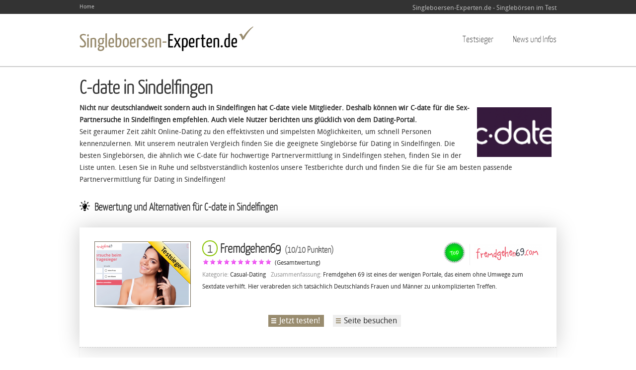

--- FILE ---
content_type: text/html; charset=utf-8
request_url: http://www.singleboersen-experten.de/casual-dating/c-date-sindelfingen.html
body_size: 59507
content:
<!DOCTYPE html>
<!--[if IEMobile 7]><html class="iem7"  lang="de" dir="ltr"><![endif]-->
<!--[if lte IE 6]><html class="lt-ie9 lt-ie8 lt-ie7"  lang="de" dir="ltr"><![endif]-->
<!--[if (IE 7)&(!IEMobile)]><html class="lt-ie9 lt-ie8"  lang="de" dir="ltr"><![endif]-->
<!--[if IE 8]><html class="lt-ie9"  lang="de" dir="ltr"><![endif]-->
<!--[if (gte IE 9)|(gt IEMobile 7)]><!--><html  lang="de" dir="ltr"
  xmlns:content="http://purl.org/rss/1.0/modules/content/"
  xmlns:dc="http://purl.org/dc/terms/"
  xmlns:foaf="http://xmlns.com/foaf/0.1/"
  xmlns:og="http://ogp.me/ns#"
  xmlns:rdfs="http://www.w3.org/2000/01/rdf-schema#"
  xmlns:sioc="http://rdfs.org/sioc/ns#"
  xmlns:sioct="http://rdfs.org/sioc/types#"
  xmlns:skos="http://www.w3.org/2004/02/skos/core#"
  xmlns:xsd="http://www.w3.org/2001/XMLSchema#"><!--<![endif]-->

<head profile="http://www.w3.org/1999/xhtml/vocab">
  <meta charset="utf-8" />
<link rel="shortcut icon" href="http://www.singleboersen-experten.de/sites/default/files/favicon.ico" type="image/vnd.microsoft.icon" />
<meta name="description" content="Wie gut ist C-date in Sindelfingen wirklich? Wir zeigen Ihnen Nutzerzahlen, Erfahrungsberichte und Alternativen für Sindelfingen. Kostenlos getestet und verglichen von Experten." />
<meta name="keywords" content="C-date Sindelfingen, C-date in Sindelfingen, C-date" />
<meta name="robots" content="follow, index" />
<meta name="generator" content="Drupal 7 (http://drupal.org)" />
<link rel="canonical" href="http://www.singleboersen-experten.de/casual-dating/c-date-sindelfingen.html" />
<link rel="shortlink" href="http://www.singleboersen-experten.de/node/40163" />
  <title>C-date in Sindelfingen | Singleboersen-Experten.de</title>
  

      <meta http-equiv="cleartype" content="on">
  <meta name="viewport" content="width=device-width, initial-scale=1, maximum-scale=1.0, minimum-scale=1, user-scalable=no" />

  <link type="text/css" rel="stylesheet" href="http://www.singleboersen-experten.de/sites/default/files/css/css_kShW4RPmRstZ3SpIC-ZvVGNFVAi0WEMuCnI0ZkYIaFw.css" media="all" />
<link type="text/css" rel="stylesheet" href="http://www.singleboersen-experten.de/sites/default/files/css/css_8_oCDoG7mQHjikx-CzaSH2hAhIhsZXgAGzolTSF-hE4.css" media="all" />
<link type="text/css" rel="stylesheet" href="http://www.singleboersen-experten.de/sites/default/files/css/css_euYD45z8t45EoW7FBemEVzCPmy5WFZmWlYkpnxjNImA.css" media="all" />
<link type="text/css" rel="stylesheet" href="http://www.singleboersen-experten.de/sites/default/files/css/css_h8sazbszJxNbaErk-kUVYkJy0SMkcaxwf5LBDc5lITI.css" media="all" />
<link type="text/css" rel="stylesheet" href="http://www.singleboersen-experten.de/sites/default/files/css/css_tI5XGSWn6z_n_AQY5NBKoTp76E7hlDOJlcrQP1B3Vxs.css" media="(min-width: 479px)" />
<link type="text/css" rel="stylesheet" href="http://www.singleboersen-experten.de/sites/default/files/css/css_FWhoOqpqkI2MYDW874yiNQxHKxTEeIg9rlINpQC6K0E.css" media="(min-width: 767px)" />
<link type="text/css" rel="stylesheet" href="http://www.singleboersen-experten.de/sites/default/files/css/css_bqVcbFNDV0RdShCPThFji0_MFh2R93EUljJ-NODiEv4.css" media="all and (min-width: 980px) and (min-device-width: 980px), all and (max-device-width: 1024px) and (min-width: 1024px) and (orientation:landscape)" />
<link type="text/css" rel="stylesheet" href="http://www.singleboersen-experten.de/sites/default/files/css/css_b6QV4HFP2ESKlte66Y57BqHui2HWla178W85QaRTBq0.css" media="(min-width: 1120px)" />
<link type="text/css" rel="stylesheet" href="http://www.singleboersen-experten.de/sites/default/files/css/css_q0zK1K_u4GjVXef6MRyTtbsna00ftKEh9ieOhP6w63s.css" media="all" />
  <script src="http://www.singleboersen-experten.de/sites/default/files/js/js_UWQINlriydSoeSiGQxToOUdv493zEa7dpsXC1OtYlZU.js"></script>
<script src="http://www.singleboersen-experten.de/sites/default/files/js/js_rZR8vPJcDAiWVjI6fD3Orj-aQB7V16u0z_-3ZCpe1ZI.js"></script>
<script src="http://www.singleboersen-experten.de/sites/default/files/js/js_ltxbdAWpi_3GpXbKDVsHmq1jH1Dv1x89jdAx0nXDaGw.js"></script>
<script>  (function($) {
    Drupal.behaviors.jReject = {
      attach: function (context, settings) {
        $.reject({
        display: ["msie", "firefox", "safari", "opera", "chrome", "gcf"],
          reject: {  
              msie5: true, msie6: true, msie7: true, msie8: true, firefox2: true, firefox3: true, firefox4: true, firefox5: true, firefox6: true, chrome1: true, chrome2: true, chrome3: true, chrome4: true, chrome5: true, chrome6: true, chrome7: true, chrome8: true, chrome9: true, chrome10: true, safari1: true, safari2: true, opera1: true, opera2: true, opera3: true, opera4: true, opera5: true
          },
          imagePath: '/sites/all/modules/jreject/jReject/images/',
          enable: true, header: "Sie verwenden einen alten Browser!", paragraph1: "Mit Ihrer Browserversion kann unsere mobil optimierte Website leider nicht angezeigt werden.", paragraph2: "Bitte updaten Sie Ihren Browser. Folgende Alternativen stehen zum Download bereit:", closeMessage: "", closeLink: "Fenster schließen", closeURL: "#", close: true, closeESC: true, closeCookie: false, overlayBgColor: "#000", overlayOpacity: 0.8, fadeInTime: "fast", fadeOutTime: "fast"
        }); 
        return false;  
      }
    }
  })(jQuery);</script>
<script src="http://www.singleboersen-experten.de/sites/default/files/js/js_EjWr4SQ6ksK7ndjbfHEoLpVT7G9RrL4CAVmun-oBFzo.js"></script>
<script>var _gaq = _gaq || [];_gaq.push(["_setAccount", "UA-34533350-1"]);_gaq.push(["_gat._anonymizeIp"]);_gaq.push(['_setCustomVar', 1, "Niche", "Casual-Dating", 3]);_gaq.push(['_setCustomVar', 2, "Niche", "Casual-Dating", 1]);_gaq.push(["_trackPageview"]);(function() {var ga = document.createElement("script");ga.type = "text/javascript";ga.async = true;ga.src = ("https:" == document.location.protocol ? "https://ssl" : "http://www") + ".google-analytics.com/ga.js";var s = document.getElementsByTagName("script")[0];s.parentNode.insertBefore(ga, s);})();</script>
<script src="http://www.singleboersen-experten.de/sites/default/files/js/js_7Bdt6042_2wM_-1Mjx6Qkl35ZWfGeXBLl-92yBCQMEM.js"></script>
<script>jQuery.extend(Drupal.settings, {"basePath":"\/","pathPrefix":"","ajaxPageState":{"theme":"comparisonsite","theme_token":"c5EpZBJvJ4fHkLx8pHDKEmJagexoD5Mphpgst_HUYPM","css":{"modules\/system\/system.base.css":1,"modules\/system\/system.menus.css":1,"modules\/system\/system.messages.css":1,"modules\/system\/system.theme.css":1,"sites\/all\/modules\/simplenews\/simplenews.css":1,"modules\/comment\/comment.css":1,"sites\/all\/modules\/date\/date_api\/date.css":1,"sites\/all\/modules\/date\/date_popup\/themes\/datepicker.1.7.css":1,"modules\/field\/theme\/field.css":1,"modules\/node\/node.css":1,"modules\/search\/search.css":1,"sites\/all\/modules\/simpleads\/simpleads.css":1,"modules\/user\/user.css":1,"sites\/all\/modules\/views\/css\/views.css":1,"sites\/all\/modules\/ckeditor\/css\/ckeditor.css":1,"sites\/all\/modules\/ctools\/css\/ctools.css":1,"sites\/all\/modules\/jreject\/jReject\/css\/jquery.reject.css":1,"sites\/all\/modules\/views_slideshow\/views_slideshow.css":1,"sites\/all\/modules\/starrating\/icons\/star.css":1,"sites\/all\/themes\/comparisonsite\/system.menus.css":1,"sites\/all\/themes\/comparisonsite\/css\/normalize.css":1,"sites\/all\/themes\/comparisonsite\/css\/wireframes.css":1,"sites\/all\/themes\/comparisonsite\/css\/layouts\/responsive-sidebars.css":1,"sites\/all\/themes\/comparisonsite\/css\/page-backgrounds.css":1,"sites\/all\/themes\/comparisonsite\/css\/tabs.css":1,"sites\/all\/themes\/comparisonsite\/css\/pages.css":1,"sites\/all\/themes\/comparisonsite\/css\/blocks.css":1,"sites\/all\/themes\/comparisonsite\/css\/navigation.css":1,"sites\/all\/themes\/comparisonsite\/css\/views-styles.css":1,"sites\/all\/themes\/comparisonsite\/css\/nodes.css":1,"sites\/all\/themes\/comparisonsite\/css\/comments.css":1,"sites\/all\/themes\/comparisonsite\/css\/forms.css":1,"sites\/all\/themes\/comparisonsite\/css\/fields.css":1,"sites\/all\/themes\/comparisonsite\/css\/responsive-mobile-portrait-layout.css":1,"sites\/all\/themes\/comparisonsite\/css\/print.css":1,"sites\/all\/themes\/comparisonsite\/css-custom\/custom.css":1,"sites\/all\/themes\/comparisonsite\/css\/responsive-mobile-landscape-layout.css":1,"sites\/all\/themes\/comparisonsite\/css\/responsive-tablet-layout.css":1,"sites\/all\/themes\/comparisonsite\/css\/responsive-screen-layout.css":1,"sites\/all\/themes\/comparisonsite\/css\/responsive-wide-layout.css":1,"sites\/default\/files\/fontyourface\/font.css":1,"sites\/default\/files\/fontyourface\/fontsquirrel\/Droid-Sans-fontfacekit\/stylesheet.css":1,"sites\/default\/files\/fontyourface\/fontsquirrel\/Yanone-Kaffeesatz-fontfacekit\/stylesheet.css":1},"js":{"misc\/jquery.js":1,"misc\/jquery.once.js":1,"misc\/drupal.js":1,"sites\/all\/modules\/simpleads\/simpleads.js":1,"sites\/all\/modules\/simpleads\/modules\/simpleads_campaigns\/simpleads_campaigns.js":1,"public:\/\/languages\/de_CTqreYrjzrqkJ9zUvdjcWLEMzXMM1cqNnE8kVGWWFCo.js":1,"sites\/all\/modules\/jreject\/jReject\/js\/jquery.reject.js":1,"0":1,"sites\/all\/modules\/views_slideshow\/js\/views_slideshow.js":1,"sites\/all\/modules\/ctools\/js\/jump-menu.js":1,"1":1,"sites\/all\/themes\/comparisonsite\/js\/scrollTo.js":1,"sites\/all\/themes\/comparisonsite\/js\/menu.js":1}},"simpleads":{"url":{"ckeditor":"\/simpleads\/dashboard\/ckeditor"},"modulepath":"sites\/all\/modules\/simpleads"},"urlIsAjaxTrusted":{"\/casual-dating\/c-date-sindelfingen.html":true},"better_exposed_filters":{"views":{"above_the_list_view_1":{"displays":{"block":{"filters":[]}}},"list_local_providers":{"displays":{"local_provider_list":{"filters":[]}}},"list_local_infofeed":{"displays":{"local_provider_list":{"filters":[]}}},"above_the_list_view_2":{"displays":{"block":{"filters":[]}}},"list_local_longtail":{"displays":{"details_list":{"filters":[]}}},"embed_codes_provider_partners":{"displays":{"details_list":{"filters":[]}}},"vouchers_display":{"displays":{"details_list":{"filters":[]}}},"below_the_list_view_1":{"displays":{"block":{"filters":[]}}},"further_info_block":{"displays":{"local_provider_list":{"filters":[]},"block_1":{"filters":[]},"block_2":{"filters":[]},"block_3":{"filters":[]}}},"footer_show_longtail_productbrand_keyword":{"displays":{"block_1":{"filters":[]}}},"footer_show_longtail_local_productbrand":{"displays":{"local_provider_list":{"filters":[]}}}}}});</script>
  
      <!--[if lt IE 9]>
    <script src="/sites/all/themes/zen/js/html5-respond.js"></script>
    <![endif]-->
    
  <!-- iOS Icons -->
      <link rel="apple-touch-icon-precomposed" sizes="144x144" href="/sites/all/themes/comparisonsite/apple-touch-icon-144-precomposed.png">
      <link rel="apple-touch-icon-precomposed" sizes="114x114" href="/sites/all/themes/comparisonsite/apple-touch-icon-114-precomposed.png">
        <link rel="apple-touch-icon-precomposed" sizes="72x72" href="/sites/all/themes/comparisonsite/apple-touch-icon-72-precomposed.png">
                      <link rel="apple-touch-icon-precomposed" href="/sites/all/themes/comparisonsite/apple-touch-icon-57-precomposed.png">
  
  
</head>
<body class="html not-front not-logged-in no-sidebars page-node page-node- page-node-40163 node-type-longtail-local-keyword i18n-de section-casual-dating" >
      <p id="skip-link">
      <a href="#main-menu" class="element-invisible element-focusable">Jump to navigation</a>
    </p>
      <div id="page-top-wide">
    <div class="region region-top-wide">
    <div id="block-system-user-menu" class="block block-system block-menu first odd" role="navigation">

      
  <ul class="menu"><li class="first last leaf"><a href="/" title="Our Home Page">Home</a></li>
</ul>
</div><!-- /.block -->
<div id="block-block-6" class="block block-block last even">

      
  <p>Singleboersen-Experten.de - Singlebörsen im Test</p>

</div><!-- /.block -->
  </div><!-- /.region -->
</div>
<div id="page">
  <header id="header" role="banner">

          <a href="/" title="Startseite" rel="home" id="logo"><img src="http://www.singleboersen-experten.de/sites/default/files/logo_1.png" alt="Startseite" /></a>
	  <a href="/" title="Startseite" rel="home" id="logo-mobile"><img src="/sites/all/themes/comparisonsite/logo-mobile.png" alt="Startseite" /></a>
    
    
   

      <div class="region region-header">
    <div id="block-jump-menu-jump-menu-m-main-menu" class="block block-jump-menu first odd">

      
  <form action="/casual-dating/c-date-sindelfingen.html" method="post" id="ctools-jump-menu--2" accept-charset="UTF-8"><div><div class="container-inline"><div class="form-item form-type-select form-item-jump">
 <select class="ctools-jump-menu-select ctools-jump-menu-change form-select" id="edit-jump--2" name="jump"><option value="" selected="selected">Hauptmenü</option><option value="/" class="d-1">Testsieger</option><option value="/seitensprungportale" class="d-2"> - Casual Dating</option><option value="/kontaktanzeigen" class="d-2"> - Kontaktanzeigen</option><option value="/partnervermittlungen" class="d-2"> - Partnervermittlungen</option><option value="/mobile-dating" class="d-2"> - Mobile Dating</option><option value="/flirtlehrer" class="d-2"> - Flirtlehrer</option><option value="/blog" class="d-1">News und Infos</option></select>
</div>
<input class="ctools-jump-menu-button ctools-jump-menu-hide form-submit" type="submit" id="edit-go--2" name="op" value="Ausführen" /></div><input type="hidden" name="form_build_id" value="form-8XSrSVcLI1HXfrT09xAoIBnQ29XbeG3dkNhkDtJyejg" />
<input type="hidden" name="form_id" value="ctools_jump_menu" />
</div></form>
</div><!-- /.block -->
<div id="block-system-main-menu" class="block block-system block-menu last even" role="navigation">

      
  <ul class="menu"><li class="first expanded"><a href="/" title="">Testsieger</a><ul class="menu"><li class="first leaf"><a href="/seitensprungportale">Casual Dating</a></li>
<li class="leaf"><a href="/kontaktanzeigen">Kontaktanzeigen</a></li>
<li class="leaf"><a href="/partnervermittlungen">Partnervermittlungen</a></li>
<li class="leaf"><a href="/mobile-dating">Mobile Dating</a></li>
<li class="last leaf"><a href="/flirtlehrer" title="">Flirtlehrer</a></li>
</ul></li>
<li class="last leaf"><a href="/blog" title="">News und Infos</a></li>
</ul>
</div><!-- /.block -->
  </div><!-- /.region -->

  </header>

  <div id="main">

    <div id="content" class="column" role="main">
                  <a id="main-content"></a>
                    <h1 class="title" id="page-title">C-date in Sindelfingen</h1>
                                          
<div id="block-views-above-the-list-view-1-block" class="block block-views first odd">

      
  <div class="view view-above-the-list-view-1 view-id-above_the_list_view_1 view-display-id-block view-dom-id-e055272f837ba5af52ec5f4c00666ed6">
        
  
  
      <div class="view-content">
        <div class="views-row views-row-1 views-row-odd views-row-first views-row-last">
      
  <div class="views-field views-field-nothing">        <span class="field-content"><img style="margin-top: 10px; margin-left: 10px; margin-right: 10px; float: right;" src="http://www.singleboersen-experten.de/sites/default/files/styles/localpage-pic/public/c-date1.png?itok=WKlASr65" alt="C-date in Sindelfingen"><TEXTABOVE><strong>Nicht nur deutschlandweit sondern auch in Sindelfingen hat C-date viele Mitglieder. Deshalb können wir C-date für die Sex-Partnersuche in Sindelfingen empfehlen. Auch viele Nutzer berichten uns glücklich von dem Dating-Portal.</strong> 
<p>Seit geraumer Zeit zählt Online-Dating zu den effektivsten und simpelsten Möglichkeiten, um schnell Personen kennenzulernen. Mit unserem neutralen Vergleich finden Sie die geeignete Singlebörse für Dating in Sindelfingen. Die besten Singlebörsen, die ähnlich wie C-date für hochwertige Partnervermittlung in Sindelfingen stehen, finden Sie in der Liste unten. Lesen Sie in Ruhe und selbstverständlich kostenlos unsere Testberichte durch und finden Sie die für Sie am besten passende Partnervermittlung für Dating in Sindelfingen!</p>

</TEXTABOVE></span>  </div>  </div>
    </div>
  
  
  
  
  
  
</div>
</div><!-- /.block -->
<div id="block-views-above-the-list-view-2-block" class="block block-views even">

      
  <div class="view view-above-the-list-view-2 view-id-above_the_list_view_2 view-display-id-block view-dom-id-5ef71a3a53bf6459cc7e5cf6fae1c2a8">
        
  
  
      <div class="view-content">
        <div class="views-row views-row-1 views-row-odd views-row-first views-row-last">
      
  <div class="views-field views-field-nothing">        <span class="field-content"><p><textadvantagesonline></textadvantagesonline></p>

<h2>Bewertung und Alternativen für C-date in Sindelfingen</h2></span>  </div>  </div>
    </div>
  
  
  
  
  
  
</div>
</div><!-- /.block -->
<div id="block-views-3688153eb7b4329aed8df6008974aff1" class="block block-views odd">

      
  <div class="view view-list-local-longtail view-id-list_local_longtail view-display-id-details_list view-dom-id-0caaa8592ab310f46e98053e592bcfe9">
        
  
  
      <div class="view-content">
        <div class="views-row views-row-1 views-row-odd views-row-first">
      
  <div class="views-field views-field-nothing">        <span class="field-content"><a href="http://www.singleboersen-experten.de/casual-dating/fremdgehen69.html" class="featured"></a></span>  </div>  
  <div class="views-field views-field-field-image">        <div class="field-content"><a href="/casual-dating/fremdgehen69.html"><img typeof="foaf:Image" src="http://www.singleboersen-experten.de/sites/default/files/styles/browser-list/public/screenshots-photos/bildschirmfoto_2019-02-07_um_16.02.31.png?itok=hcn_Bh6w" width="186" height="124" alt="" /></a></div>  </div>  
  <div class="views-field views-field-title-1">        <h4 class="field-content"><a href="http://www.singleboersen-experten.de/jump.php?jumpto=https%3A%2F%2Fo-2137.prodtraff.com%2Fd1ca5951-f6aa-4c0a-a395-8043b8c5e395%3Fclicktag%3Dunique_click_id%26subPublisher%3DSEA_InsiderDEsea%26source%3Daffiliate_sub_id&theme=C-date&city=Sindelfingen" target="_blank" onclick="_gaq.push(['_trackEvent', 'Fremdgehen69', 'list1_longtail_logo'],['_trackPageview', 'EXT_BRAND_CLICK']);"><img style="height:35px;" src="http://www.singleboersen-experten.de/sites/default/files/styles/brand-logo-mini/public/fremdgehen69-logo.png?itok=VEPJJtaZ"></a></h4>  </div>  
  <div class="views-field views-field-php-9">        <span class="field-content"><div class="recommendationbadge"></div></span>  </div>  
  <div class="views-field views-field-title">        <h2 class="field-content"><a href="/casual-dating/fremdgehen69.html"><div class="counter2">&nbsp;&nbsp;1&nbsp;&nbsp;</div> Fremdgehen69 <div class="points">&nbsp;(10/10 Punkten)</div></a></h2>  </div>  
  <div class="views-field views-field-php-3">        <span class="field-content"></span>  </div>  
  <div class="views-field views-field-field-rating-total">        <span class="field-content">
<div class="starrating"><span style="position:absolute;left:-9999px">10</span><div class="star2-on even s1"></div><div class="star2-on odd s2"></div><div class="star2-on even s3"></div><div class="star2-on odd s4"></div><div class="star2-on even s5"></div><div class="star2-on odd s6"></div><div class="star2-on even s7"></div><div class="star2-on odd s8"></div><div class="star2-on even s9"></div><div class="star2-on odd s10"></div></div>
</span>  </div>  
  <div class="views-field views-field-nothing-2">        <span class="field-content">&nbsp;&nbsp;(Gesamtwertung) </span>  </div>  
  <div class="views-field views-field-field-niche">    <span class="views-label views-label-field-niche">Kategorie: </span>    <span class="field-content">Casual-Dating</span>  </div>  
  <div class="views-field views-field-field-product-summary">    <span class="views-label views-label-field-product-summary">Zusammenfassung: </span>    <span class="field-content">Fremdgehen 69 ist eines der wenigen Portale, das einem ohne Umwege zum Sextdate verhilft. Hier verabreden sich tatsächlich Deutschlands Frauen und Männer zu unkomplizierten Treffen. </span>  </div>  
  <div class="views-field views-field-nothing-1">        <span class="field-content"></span>  </div>  
  <div class="views-field views-field-php">        <span class="field-content"><a href="http://www.singleboersen-experten.de/jump.php?jumpto=https%3A%2F%2Fo-2137.prodtraff.com%2Fd1ca5951-f6aa-4c0a-a395-8043b8c5e395%3Fclicktag%3Dunique_click_id%26subPublisher%3DSEA_InsiderDEsea%26source%3Daffiliate_sub_id&theme=C-date&city=Sindelfingen" target="_blank" onclick="_gaq.push(['_trackEvent', 'Fremdgehen69', 'list1_longtail_button_1'],['_trackPageview', 'EXT_BRAND_CLICK']);">Jetzt testen!</a></span>  </div>  
  <div class="views-field views-field-title-2">        <span class="field-content"><a href="http://www.singleboersen-experten.de/jump.php?jumpto=https%3A%2F%2Fo-2137.prodtraff.com%2Fd1ca5951-f6aa-4c0a-a395-8043b8c5e395%3Fclicktag%3Dunique_click_id%26subPublisher%3DSEA_InsiderDEsea%26source%3Daffiliate_sub_id&theme=C-date&city=Sindelfingen" target="_blank" onclick="_gaq.push(['_trackEvent', 'Fremdgehen69', 'list1_longtail_button_2'],['_trackPageview', 'EXT_BRAND_CLICK']);">Seite besuchen</a></span>  </div>  </div>
  <div class="views-row views-row-2 views-row-even">
      
  <div class="views-field views-field-nothing">        <span class="field-content"><a href="http://www.singleboersen-experten.de/c-date-test.html" class=""></a></span>  </div>  
  <div class="views-field views-field-field-image">        <div class="field-content"><a href="/c-date-test.html"><img typeof="foaf:Image" src="http://www.singleboersen-experten.de/sites/default/files/styles/browser-list/public/screenshots-photos/bildschirmfoto_2019-11-26_um_12.46.45.png?itok=jT6m3zko" width="186" height="124" alt="" /></a></div>  </div>  
  <div class="views-field views-field-title-1">        <h4 class="field-content"><a href="http://www.singleboersen-experten.de/jump.php?jumpto=http%3A%2F%2Finspxtrc.com%2F%3Fa%3D2386%26c%3D11118%26p%3Dr%26s1%3D&theme=C-date&city=Sindelfingen" target="_blank" onclick="_gaq.push(['_trackEvent', 'C-date', 'list1_longtail_logo'],['_trackPageview', 'EXT_BRAND_CLICK']);"><img style="height:35px;" src="http://www.singleboersen-experten.de/sites/default/files/styles/brand-logo-mini/public/c-date1_0.png?itok=fUTMzKkn"></a></h4>  </div>  
  <div class="views-field views-field-php-9">        <span class="field-content"></span>  </div>  
  <div class="views-field views-field-title">        <h2 class="field-content"><a href="/c-date-test.html"><div class="counter2">&nbsp;&nbsp;2&nbsp;&nbsp;</div> C-date <div class="points">&nbsp;(9/10 Punkten)</div></a></h2>  </div>  
  <div class="views-field views-field-php-3">        <span class="field-content"><b>3.000 Mitglieder in Sindelfingen</b><span class="asterisk">&nbsp;*)</span></span>  </div>  
  <div class="views-field views-field-field-rating-total">        <span class="field-content">
<div class="starrating"><span style="position:absolute;left:-9999px">9</span><div class="star2-on even s1"></div><div class="star2-on odd s2"></div><div class="star2-on even s3"></div><div class="star2-on odd s4"></div><div class="star2-on even s5"></div><div class="star2-on odd s6"></div><div class="star2-on even s7"></div><div class="star2-on odd s8"></div><div class="star2-on even s9"></div><div class="star-off odd s10"></div></div>
</span>  </div>  
  <div class="views-field views-field-nothing-2">        <span class="field-content">&nbsp;&nbsp;(Gesamtwertung) </span>  </div>  
  <div class="views-field views-field-field-niche">    <span class="views-label views-label-field-niche">Kategorie: </span>    <span class="field-content">Casual-Dating</span>  </div>  
  <div class="views-field views-field-field-product-summary">    <span class="views-label views-label-field-product-summary">Zusammenfassung: </span>    <span class="field-content">Unser C-date Test ergibt: C-date ist absolut empfehlenswert für alle die ihre erotischen Phantasien ohne weitere Verpflichtung ausleben möchten. Mit C-date finden Sie schnell ein Sexdate in Ihrer Nähe. Ganz ungezwungen.</span>  </div>  
  <div class="views-field views-field-nothing-1">        <span class="field-content"></span>  </div>  
  <div class="views-field views-field-php">        <span class="field-content"><a href="http://www.singleboersen-experten.de/jump.php?jumpto=http%3A%2F%2Finspxtrc.com%2F%3Fa%3D2386%26c%3D11118%26p%3Dr%26s1%3D&theme=C-date&city=Sindelfingen" target="_blank" onclick="_gaq.push(['_trackEvent', 'C-date', 'list1_longtail_button_1'],['_trackPageview', 'EXT_BRAND_CLICK']);">Kostenlos anmelden!</a></span>  </div>  
  <div class="views-field views-field-title-2">        <span class="field-content"><a href="http://www.singleboersen-experten.de/jump.php?jumpto=http%3A%2F%2Finspxtrc.com%2F%3Fa%3D2386%26c%3D11118%26p%3Dr%26s1%3D&theme=C-date&city=Sindelfingen" target="_blank" onclick="_gaq.push(['_trackEvent', 'C-date', 'list1_longtail_button_2'],['_trackPageview', 'EXT_BRAND_CLICK']);">Seite besuchen</a></span>  </div>  </div>
  <div class="views-row views-row-3 views-row-odd">
      
  <div class="views-field views-field-nothing">        <span class="field-content"><a href="http://www.singleboersen-experten.de/casual-dating/benaughty.html" class=""></a></span>  </div>  
  <div class="views-field views-field-field-image">        <div class="field-content"><a href="/casual-dating/benaughty.html"><img typeof="foaf:Image" src="http://www.singleboersen-experten.de/sites/default/files/styles/browser-list/public/screenshots-photos/benaughty_home.jpg?itok=kH3PmiM6" width="186" height="124" alt="" /></a></div>  </div>  
  <div class="views-field views-field-title-1">        <h4 class="field-content"><a href="http://www.singleboersen-experten.de/jump.php?jumpto=https%3A%2F%2Fdatedreamdate.com%2Ftds%2Fadv%3Ftds_campaign%3Ds8086bat%26tdsId%3Ds8086bat_r%26utm_source%3Dintc%26utm_campaign%3D5417c2f1%26utm_content%3DDEseoExperten%26data2%3D%7Bdata2%7D%26utm_term%3D39%26s1%3Dadv&theme=C-date&city=Sindelfingen" target="_blank" onclick="_gaq.push(['_trackEvent', 'BeNaughty', 'list1_longtail_logo'],['_trackPageview', 'EXT_BRAND_CLICK']);"><img style="height:35px;" src="http://www.singleboersen-experten.de/sites/default/files/styles/brand-logo-mini/public/bn-logo.png?itok=mib4luWc"></a></h4>  </div>  
  <div class="views-field views-field-php-9">        <span class="field-content"></span>  </div>  
  <div class="views-field views-field-title">        <h2 class="field-content"><a href="/casual-dating/benaughty.html"><div class="counter2">&nbsp;&nbsp;3&nbsp;&nbsp;</div> BeNaughty <div class="points">&nbsp;(8/10 Punkten)</div></a></h2>  </div>  
  <div class="views-field views-field-php-3">        <span class="field-content"></span>  </div>  
  <div class="views-field views-field-field-rating-total">        <span class="field-content">
<div class="starrating"><span style="position:absolute;left:-9999px">8</span><div class="star2-on even s1"></div><div class="star2-on odd s2"></div><div class="star2-on even s3"></div><div class="star2-on odd s4"></div><div class="star2-on even s5"></div><div class="star2-on odd s6"></div><div class="star2-on even s7"></div><div class="star2-on odd s8"></div><div class="star-off even s9"></div><div class="star-off odd s10"></div></div>
</span>  </div>  
  <div class="views-field views-field-nothing-2">        <span class="field-content">&nbsp;&nbsp;(Gesamtwertung) </span>  </div>  
  <div class="views-field views-field-field-niche">    <span class="views-label views-label-field-niche">Kategorie: </span>    <span class="field-content">Casual-Dating</span>  </div>  
  <div class="views-field views-field-field-product-summary">    <span class="views-label views-label-field-product-summary">Zusammenfassung: </span>    <span class="field-content">BeNaughty ist eine international bekannte Sexkontakte Plattform, auf welcher viele böse Mädchen und freche Jungs anzutreffen sind. Die Nutzer sind hier sehr direkt und machen keinen Hehl draus, wonach sie suchen: SEX!</span>  </div>  
  <div class="views-field views-field-nothing-1">        <span class="field-content"></span>  </div>  
  <div class="views-field views-field-php">        <span class="field-content"><a href="http://www.singleboersen-experten.de/jump.php?jumpto=https%3A%2F%2Fdatedreamdate.com%2Ftds%2Fadv%3Ftds_campaign%3Ds8086bat%26tdsId%3Ds8086bat_r%26utm_source%3Dintc%26utm_campaign%3D5417c2f1%26utm_content%3DDEseoExperten%26data2%3D%7Bdata2%7D%26utm_term%3D39%26s1%3Dadv&theme=C-date&city=Sindelfingen" target="_blank" onclick="_gaq.push(['_trackEvent', 'BeNaughty', 'list1_longtail_button_1'],['_trackPageview', 'EXT_BRAND_CLICK']);">Jetzt testen!</a></span>  </div>  
  <div class="views-field views-field-title-2">        <span class="field-content"><a href="http://www.singleboersen-experten.de/jump.php?jumpto=https%3A%2F%2Fdatedreamdate.com%2Ftds%2Fadv%3Ftds_campaign%3Ds8086bat%26tdsId%3Ds8086bat_r%26utm_source%3Dintc%26utm_campaign%3D5417c2f1%26utm_content%3DDEseoExperten%26data2%3D%7Bdata2%7D%26utm_term%3D39%26s1%3Dadv&theme=C-date&city=Sindelfingen" target="_blank" onclick="_gaq.push(['_trackEvent', 'BeNaughty', 'list1_longtail_button_2'],['_trackPageview', 'EXT_BRAND_CLICK']);">Seite besuchen</a></span>  </div>  </div>
  <div class="views-row views-row-4 views-row-even">
      
  <div class="views-field views-field-nothing">        <span class="field-content"><a href="http://www.singleboersen-experten.de/casual-dating/cougarlife.html" class="featured1"></a></span>  </div>  
  <div class="views-field views-field-field-image">        <div class="field-content"><a href="/casual-dating/cougarlife.html"><img typeof="foaf:Image" src="http://www.singleboersen-experten.de/sites/default/files/styles/browser-list/public/screenshots-photos/cougarlife_screenshot.jpg?itok=Hq6bpbBH" width="186" height="124" alt="" /></a></div>  </div>  
  <div class="views-field views-field-title-1">        <h4 class="field-content"><a href="http://www.singleboersen-experten.de/jump.php?jumpto=https%3A%2F%2Fo-2137.prodtraff.com%2Fd1ca5951-f6aa-4c0a-a395-8043b8c5e395%3Fclicktag%3Dunique_click_id%26subPublisher%3DExpertenDEseo%26source%3Daffiliate_sub_id&theme=C-date&city=Sindelfingen" target="_blank" onclick="_gaq.push(['_trackEvent', 'CougarLife', 'list1_longtail_logo'],['_trackPageview', 'EXT_BRAND_CLICK']);"><img style="height:35px;" src="http://www.singleboersen-experten.de/sites/default/files/styles/brand-logo-mini/public/cougar_life.png?itok=vujnc_DQ"></a></h4>  </div>  
  <div class="views-field views-field-php-9">        <span class="field-content"></span>  </div>  
  <div class="views-field views-field-title">        <h2 class="field-content"><a href="/casual-dating/cougarlife.html"><div class="counter2">&nbsp;&nbsp;4&nbsp;&nbsp;</div> CougarLife <div class="points">&nbsp;(7/10 Punkten)</div></a></h2>  </div>  
  <div class="views-field views-field-php-3">        <span class="field-content"></span>  </div>  
  <div class="views-field views-field-field-rating-total">        <span class="field-content">
<div class="starrating"><span style="position:absolute;left:-9999px">7</span><div class="star2-on even s1"></div><div class="star2-on odd s2"></div><div class="star2-on even s3"></div><div class="star2-on odd s4"></div><div class="star2-on even s5"></div><div class="star2-on odd s6"></div><div class="star2-on even s7"></div><div class="star-off odd s8"></div><div class="star-off even s9"></div><div class="star-off odd s10"></div></div>
</span>  </div>  
  <div class="views-field views-field-nothing-2">        <span class="field-content">&nbsp;&nbsp;(Gesamtwertung) </span>  </div>  
  <div class="views-field views-field-field-niche">    <span class="views-label views-label-field-niche">Kategorie: </span>    <span class="field-content">Casual-Dating</span>  </div>  
  <div class="views-field views-field-field-product-summary">    <span class="views-label views-label-field-product-summary">Zusammenfassung: </span>    <span class="field-content">Cougars und Toyboys, das sind die Geschichten von erfahrenen Frauen und jungen Männern. Auch in Deutschland hält der Trend Einzug, dass sich erfahrene Frauen (Cougers) einen jungen Mann (Toyboy) für Spaß und Sex suchen. CougarLife ist eine der erfolgreichsten... <a href="http://www.singleboersen-experten.de/casual-dating/cougarlife.html" class="views-more-link">(mehr)</a></span>  </div>  
  <div class="views-field views-field-nothing-1">        <span class="field-content"></span>  </div>  
  <div class="views-field views-field-php">        <span class="field-content"><a href="http://www.singleboersen-experten.de/jump.php?jumpto=https%3A%2F%2Fo-2137.prodtraff.com%2Fd1ca5951-f6aa-4c0a-a395-8043b8c5e395%3Fclicktag%3Dunique_click_id%26subPublisher%3DExpertenDEseo%26source%3Daffiliate_sub_id&theme=C-date&city=Sindelfingen" target="_blank" onclick="_gaq.push(['_trackEvent', 'CougarLife', 'list1_longtail_button_1'],['_trackPageview', 'EXT_BRAND_CLICK']);">Jetzt gratis den Testsieger testen!</a></span>  </div>  
  <div class="views-field views-field-title-2">        <span class="field-content"><a href="http://www.singleboersen-experten.de/jump.php?jumpto=https%3A%2F%2Fo-2137.prodtraff.com%2Fd1ca5951-f6aa-4c0a-a395-8043b8c5e395%3Fclicktag%3Dunique_click_id%26subPublisher%3DExpertenDEseo%26source%3Daffiliate_sub_id&theme=C-date&city=Sindelfingen" target="_blank" onclick="_gaq.push(['_trackEvent', 'CougarLife', 'list1_longtail_button_2'],['_trackPageview', 'EXT_BRAND_CLICK']);">Seite besuchen</a></span>  </div>  </div>
  <div class="views-row views-row-5 views-row-odd">
      
  <div class="views-field views-field-nothing">        <span class="field-content"><a href="http://www.singleboersen-experten.de/lovepointde-test.html" class=""></a></span>  </div>  
  <div class="views-field views-field-field-image">        <div class="field-content"><a href="/lovepointde-test.html"><img typeof="foaf:Image" src="http://www.singleboersen-experten.de/sites/default/files/styles/browser-list/public/screenshots-photos/screenshot_jpg.jpg?itok=ahexh0iq" width="186" height="124" alt="" /></a></div>  </div>  
  <div class="views-field views-field-title-1">        <h4 class="field-content"><a href="http://www.singleboersen-experten.de/jump.php?jumpto=http%3A%2F%2Fpartners.webmasterplan.com%2Fclick.asp%3Fref%3D618059%26site%3D623%26type%3Dtext%26tnb%3D20&theme=C-date&city=Sindelfingen" target="_blank" onclick="_gaq.push(['_trackEvent', 'Lovepoint.de', 'list1_longtail_logo'],['_trackPageview', 'EXT_BRAND_CLICK']);"><img style="height:35px;" src="http://www.singleboersen-experten.de/sites/default/files/styles/brand-logo-mini/public/lovepoint_logo_jpg.jpg?itok=VpDyuAXB"></a></h4>  </div>  
  <div class="views-field views-field-php-9">        <span class="field-content"></span>  </div>  
  <div class="views-field views-field-title">        <h2 class="field-content"><a href="/lovepointde-test.html"><div class="counter2">&nbsp;&nbsp;5&nbsp;&nbsp;</div> Lovepoint.de <div class="points">&nbsp;(7/10 Punkten)</div></a></h2>  </div>  
  <div class="views-field views-field-php-3">        <span class="field-content"><b>>150 Mitglieder in Sindelfingen</b><span class="asterisk">&nbsp;*)</span></span>  </div>  
  <div class="views-field views-field-field-rating-total">        <span class="field-content">
<div class="starrating"><span style="position:absolute;left:-9999px">7</span><div class="star2-on even s1"></div><div class="star2-on odd s2"></div><div class="star2-on even s3"></div><div class="star2-on odd s4"></div><div class="star2-on even s5"></div><div class="star2-on odd s6"></div><div class="star2-on even s7"></div><div class="star-off odd s8"></div><div class="star-off even s9"></div><div class="star-off odd s10"></div></div>
</span>  </div>  
  <div class="views-field views-field-nothing-2">        <span class="field-content">&nbsp;&nbsp;(Gesamtwertung) </span>  </div>  
  <div class="views-field views-field-field-niche">    <span class="views-label views-label-field-niche">Kategorie: </span>    <span class="field-content">Casual-Dating</span>  </div>  
  <div class="views-field views-field-field-product-summary">    <span class="views-label views-label-field-product-summary">Zusammenfassung: </span>    <span class="field-content">Eine neue Liebe oder doch ein erotisches Abenteuer? Bei Lovepoint.de finden Sie das was Sie gerade für sich für richtig halten. Lovepoint.de ist ein Mix aus einer Partnerbörse und Seitensprungagentur mit Kontaktgarantie.</span>  </div>  
  <div class="views-field views-field-nothing-1">        <span class="field-content"></span>  </div>  
  <div class="views-field views-field-php">        <span class="field-content"><a href="http://www.singleboersen-experten.de/jump.php?jumpto=http%3A%2F%2Fpartners.webmasterplan.com%2Fclick.asp%3Fref%3D618059%26site%3D623%26type%3Dtext%26tnb%3D20&theme=C-date&city=Sindelfingen" target="_blank" onclick="_gaq.push(['_trackEvent', 'Lovepoint.de', 'list1_longtail_button_1'],['_trackPageview', 'EXT_BRAND_CLICK']);">Jetzt testen!</a></span>  </div>  
  <div class="views-field views-field-title-2">        <span class="field-content"><a href="http://www.singleboersen-experten.de/jump.php?jumpto=http%3A%2F%2Fpartners.webmasterplan.com%2Fclick.asp%3Fref%3D618059%26site%3D623%26type%3Dtext%26tnb%3D20&theme=C-date&city=Sindelfingen" target="_blank" onclick="_gaq.push(['_trackEvent', 'Lovepoint.de', 'list1_longtail_button_2'],['_trackPageview', 'EXT_BRAND_CLICK']);">Seite besuchen</a></span>  </div>  </div>
  <div class="views-row views-row-6 views-row-even">
      
  <div class="views-field views-field-nothing">        <span class="field-content"><a href="http://www.singleboersen-experten.de/poppende-test.html" class=""></a></span>  </div>  
  <div class="views-field views-field-field-image">        <div class="field-content"><a href="/poppende-test.html"><img typeof="foaf:Image" src="http://www.singleboersen-experten.de/sites/default/files/styles/browser-list/public/screenshots-photos/poppen.de-screen3.jpg?itok=j5p198Uy" width="186" height="124" alt="" /></a></div>  </div>  
  <div class="views-field views-field-title-1">        <h4 class="field-content"><a href="http://www.singleboersen-experten.de/jump.php?jumpto=https%3A%2F%2Fo-2137.prodtraff.com%2Fd1ca5951-f6aa-4c0a-a395-8043b8c5e395%3Fclicktag%3Dunique_click_id%26subPublisher%3DExpertenDEseo%26source%3Daffiliate_sub_id&theme=C-date&city=Sindelfingen" target="_blank" onclick="_gaq.push(['_trackEvent', 'Poppen.de', 'list1_longtail_logo'],['_trackPageview', 'EXT_BRAND_CLICK']);"><img style="height:35px;" src="http://www.singleboersen-experten.de/sites/default/files/styles/brand-logo-mini/public/poppen.png?itok=CLueuSON"></a></h4>  </div>  
  <div class="views-field views-field-php-9">        <span class="field-content"></span>  </div>  
  <div class="views-field views-field-title">        <h2 class="field-content"><a href="/poppende-test.html"><div class="counter2">&nbsp;&nbsp;6&nbsp;&nbsp;</div> Poppen.de <div class="points">&nbsp;(6/10 Punkten)</div></a></h2>  </div>  
  <div class="views-field views-field-php-3">        <span class="field-content"><b>3.000 Mitglieder in Sindelfingen</b><span class="asterisk">&nbsp;*)</span></span>  </div>  
  <div class="views-field views-field-field-rating-total">        <span class="field-content">
<div class="starrating"><span style="position:absolute;left:-9999px">6</span><div class="star2-on even s1"></div><div class="star2-on odd s2"></div><div class="star2-on even s3"></div><div class="star2-on odd s4"></div><div class="star2-on even s5"></div><div class="star2-on odd s6"></div><div class="star-off even s7"></div><div class="star-off odd s8"></div><div class="star-off even s9"></div><div class="star-off odd s10"></div></div>
</span>  </div>  
  <div class="views-field views-field-nothing-2">        <span class="field-content">&nbsp;&nbsp;(Gesamtwertung) </span>  </div>  
  <div class="views-field views-field-field-niche">    <span class="views-label views-label-field-niche">Kategorie: </span>    <span class="field-content">Casual-Dating</span>  </div>  
  <div class="views-field views-field-field-product-summary">    <span class="views-label views-label-field-product-summary">Zusammenfassung: </span>    <span class="field-content">Poppen.de ist sicher einer der ältesten Dating Netzwerke in Deutschland für das schnelle Abenteuer. Laut Plattform tummeln sich hier über 3 Mio. registrierte Nutzer. Viele Konkurrenzportale sind erst seit kurzer Zeit im Markt während Poppen.de mit der erfahrenste... <a href="http://www.singleboersen-experten.de/poppende-test.html" class="views-more-link">(mehr)</a></span>  </div>  
  <div class="views-field views-field-nothing-1">        <span class="field-content"></span>  </div>  
  <div class="views-field views-field-php">        <span class="field-content"><a href="http://www.singleboersen-experten.de/jump.php?jumpto=https%3A%2F%2Fo-2137.prodtraff.com%2Fd1ca5951-f6aa-4c0a-a395-8043b8c5e395%3Fclicktag%3Dunique_click_id%26subPublisher%3DExpertenDEseo%26source%3Daffiliate_sub_id&theme=C-date&city=Sindelfingen" target="_blank" onclick="_gaq.push(['_trackEvent', 'Poppen.de', 'list1_longtail_button_1'],['_trackPageview', 'EXT_BRAND_CLICK']);">Jetzt gratis Testsieger testen!</a></span>  </div>  
  <div class="views-field views-field-title-2">        <span class="field-content"><a href="http://www.singleboersen-experten.de/jump.php?jumpto=https%3A%2F%2Fo-2137.prodtraff.com%2Fd1ca5951-f6aa-4c0a-a395-8043b8c5e395%3Fclicktag%3Dunique_click_id%26subPublisher%3DExpertenDEseo%26source%3Daffiliate_sub_id&theme=C-date&city=Sindelfingen" target="_blank" onclick="_gaq.push(['_trackEvent', 'Poppen.de', 'list1_longtail_button_2'],['_trackPageview', 'EXT_BRAND_CLICK']);">Seite besuchen</a></span>  </div>  </div>
  <div class="views-row views-row-7 views-row-odd">
      
  <div class="views-field views-field-nothing">        <span class="field-content"><a href="http://www.singleboersen-experten.de/first-casual-test.html" class=""></a></span>  </div>  
  <div class="views-field views-field-field-image">        <div class="field-content"><a href="/first-casual-test.html"><img typeof="foaf:Image" src="http://www.singleboersen-experten.de/sites/default/files/styles/browser-list/public/screenshots-photos/bildschirmfoto_2013-03-03_um_12.00.42.png?itok=NPlaaQJD" width="186" height="124" alt="" /></a></div>  </div>  
  <div class="views-field views-field-title-1">        <h4 class="field-content"><a href="http://www.singleboersen-experten.de/jump.php?jumpto=https%3A%2F%2Fo-2137.prodtraff.com%2Fd1ca5951-f6aa-4c0a-a395-8043b8c5e395%3Fclicktag%3Dunique_click_id%26subPublisher%3DSEA_InsiderDEsea%26source%3Daffiliate_sub_id&theme=C-date&city=Sindelfingen" target="_blank" onclick="_gaq.push(['_trackEvent', 'First Casual', 'list1_longtail_logo'],['_trackPageview', 'EXT_BRAND_CLICK']);"><img style="height:35px;" src="http://www.singleboersen-experten.de/sites/default/files/styles/brand-logo-mini/public/bildschirmfoto_2013-03-03_um_12.00.54.png?itok=5Pi74L_7"></a></h4>  </div>  
  <div class="views-field views-field-php-9">        <span class="field-content"></span>  </div>  
  <div class="views-field views-field-title">        <h2 class="field-content"><a href="/first-casual-test.html"><div class="counter2">&nbsp;&nbsp;7&nbsp;&nbsp;</div> First Casual <div class="points">&nbsp;(6/10 Punkten)</div></a></h2>  </div>  
  <div class="views-field views-field-php-3">        <span class="field-content"><b>>150 Mitglieder in Sindelfingen</b><span class="asterisk">&nbsp;*)</span></span>  </div>  
  <div class="views-field views-field-field-rating-total">        <span class="field-content">
<div class="starrating"><span style="position:absolute;left:-9999px">6</span><div class="star2-on even s1"></div><div class="star2-on odd s2"></div><div class="star2-on even s3"></div><div class="star2-on odd s4"></div><div class="star2-on even s5"></div><div class="star2-on odd s6"></div><div class="star-off even s7"></div><div class="star-off odd s8"></div><div class="star-off even s9"></div><div class="star-off odd s10"></div></div>
</span>  </div>  
  <div class="views-field views-field-nothing-2">        <span class="field-content">&nbsp;&nbsp;(Gesamtwertung) </span>  </div>  
  <div class="views-field views-field-field-niche">    <span class="views-label views-label-field-niche">Kategorie: </span>    <span class="field-content">Casual-Dating</span>  </div>  
  <div class="views-field views-field-field-product-summary">    <span class="views-label views-label-field-product-summary">Zusammenfassung: </span>    <span class="field-content">First Casual ist von den Machern von First Affair. Hinter diesem Casual Dating Portal stecken also echte Profis, die schon lange im Online Dating Umfeld aktiv sind. Das noch sehr junge Seitensprungportal bietet diskrete Angebote fürs Fremdgehen. Frauen, Männer und... <a href="http://www.singleboersen-experten.de/first-casual-test.html" class="views-more-link">(mehr)</a></span>  </div>  
  <div class="views-field views-field-nothing-1">        <span class="field-content"></span>  </div>  
  <div class="views-field views-field-php">        <span class="field-content"><a href="http://www.singleboersen-experten.de/jump.php?jumpto=https%3A%2F%2Fo-2137.prodtraff.com%2Fd1ca5951-f6aa-4c0a-a395-8043b8c5e395%3Fclicktag%3Dunique_click_id%26subPublisher%3DSEA_InsiderDEsea%26source%3Daffiliate_sub_id&theme=C-date&city=Sindelfingen" target="_blank" onclick="_gaq.push(['_trackEvent', 'First Casual', 'list1_longtail_button_1'],['_trackPageview', 'EXT_BRAND_CLICK']);">Kostenlos testen!</a></span>  </div>  
  <div class="views-field views-field-title-2">        <span class="field-content"><a href="http://www.singleboersen-experten.de/jump.php?jumpto=https%3A%2F%2Fo-2137.prodtraff.com%2Fd1ca5951-f6aa-4c0a-a395-8043b8c5e395%3Fclicktag%3Dunique_click_id%26subPublisher%3DSEA_InsiderDEsea%26source%3Daffiliate_sub_id&theme=C-date&city=Sindelfingen" target="_blank" onclick="_gaq.push(['_trackEvent', 'First Casual', 'list1_longtail_button_2'],['_trackPageview', 'EXT_BRAND_CLICK']);">Seite besuchen</a></span>  </div>  </div>
  <div class="views-row views-row-8 views-row-even">
      
  <div class="views-field views-field-nothing">        <span class="field-content"><a href="http://www.singleboersen-experten.de/secret-test.html" class=""></a></span>  </div>  
  <div class="views-field views-field-field-image">        <div class="field-content"><a href="/secret-test.html"><img typeof="foaf:Image" src="http://www.singleboersen-experten.de/sites/default/files/styles/browser-list/public/screenshots-photos/secret.de-home.jpg?itok=MsOr4Ufe" width="186" height="124" alt="" /></a></div>  </div>  
  <div class="views-field views-field-title-1">        <h4 class="field-content"><a href="http://www.singleboersen-experten.de/jump.php?jumpto=http%3A%2F%2Finspxtrc.com%2F%3Fa%3D2386%26c%3D11118%26p%3Dr%26s1%3D&theme=C-date&city=Sindelfingen" target="_blank" onclick="_gaq.push(['_trackEvent', 'Secret.de', 'list1_longtail_logo'],['_trackPageview', 'EXT_BRAND_CLICK']);"><img style="height:35px;" src="http://www.singleboersen-experten.de/sites/default/files/styles/brand-logo-mini/public/secret-logo.png?itok=namugu7s"></a></h4>  </div>  
  <div class="views-field views-field-php-9">        <span class="field-content"></span>  </div>  
  <div class="views-field views-field-title">        <h2 class="field-content"><a href="/secret-test.html"><div class="counter2">&nbsp;&nbsp;8&nbsp;&nbsp;</div> Secret.de <div class="points">&nbsp;(6/10 Punkten)</div></a></h2>  </div>  
  <div class="views-field views-field-php-3">        <span class="field-content"><b>1.000 Mitglieder in Sindelfingen</b><span class="asterisk">&nbsp;*)</span></span>  </div>  
  <div class="views-field views-field-field-rating-total">        <span class="field-content">
<div class="starrating"><span style="position:absolute;left:-9999px">6</span><div class="star2-on even s1"></div><div class="star2-on odd s2"></div><div class="star2-on even s3"></div><div class="star2-on odd s4"></div><div class="star2-on even s5"></div><div class="star2-on odd s6"></div><div class="star-off even s7"></div><div class="star-off odd s8"></div><div class="star-off even s9"></div><div class="star-off odd s10"></div></div>
</span>  </div>  
  <div class="views-field views-field-nothing-2">        <span class="field-content">&nbsp;&nbsp;(Gesamtwertung) </span>  </div>  
  <div class="views-field views-field-field-niche">    <span class="views-label views-label-field-niche">Kategorie: </span>    <span class="field-content">Casual-Dating</span>  </div>  
  <div class="views-field views-field-field-product-summary">    <span class="views-label views-label-field-product-summary">Zusammenfassung: </span>    <span class="field-content">Bei Secret findet man den perfekten Sexpartner im Handumdrehen. Hier geht es nicht unbedingt um die große Liebe, sondern darum ungezwungen Spass zu Zweit zu haben. Secret legt hohen Wert auf Anonymität.</span>  </div>  
  <div class="views-field views-field-nothing-1">        <span class="field-content"></span>  </div>  
  <div class="views-field views-field-php">        <span class="field-content"><a href="http://www.singleboersen-experten.de/jump.php?jumpto=http%3A%2F%2Finspxtrc.com%2F%3Fa%3D2386%26c%3D11118%26p%3Dr%26s1%3D&theme=C-date&city=Sindelfingen" target="_blank" onclick="_gaq.push(['_trackEvent', 'Secret.de', 'list1_longtail_button_1'],['_trackPageview', 'EXT_BRAND_CLICK']);">Jetzt kostenlos testen!</a></span>  </div>  
  <div class="views-field views-field-title-2">        <span class="field-content"><a href="http://www.singleboersen-experten.de/jump.php?jumpto=http%3A%2F%2Finspxtrc.com%2F%3Fa%3D2386%26c%3D11118%26p%3Dr%26s1%3D&theme=C-date&city=Sindelfingen" target="_blank" onclick="_gaq.push(['_trackEvent', 'Secret.de', 'list1_longtail_button_2'],['_trackPageview', 'EXT_BRAND_CLICK']);">Seite besuchen</a></span>  </div>  </div>
  <div class="views-row views-row-9 views-row-odd views-row-last">
      
  <div class="views-field views-field-nothing">        <span class="field-content"><a href="http://www.singleboersen-experten.de/casual-dating/tatschmi.com.html" class=""></a></span>  </div>  
  <div class="views-field views-field-field-image">        <div class="field-content"><a href="/casual-dating/tatschmi.com.html"><img typeof="foaf:Image" src="http://www.singleboersen-experten.de/sites/default/files/styles/browser-list/public/screenshots-photos/tatschmi_screen.jpg?itok=658bX3Rr" width="186" height="124" alt="" /></a></div>  </div>  
  <div class="views-field views-field-title-1">        <h4 class="field-content"><a href="http://www.singleboersen-experten.de/jump.php?jumpto=https%3A%2F%2Fdatedreamdate.com%2Ftds%2Fadv%3Ftds_campaign%3Ds8086bat%26tdsId%3Ds8086bat_r%26utm_source%3Dintc%26utm_campaign%3D5417c2f1%26utm_content%3DDEseoEXPERTEN%26data2%3D%7Bdata2%7D%26utm_term%3D1%26s1%3Dadv&theme=C-date&city=Sindelfingen" target="_blank" onclick="_gaq.push(['_trackEvent', 'TatschMi.com', 'list1_longtail_logo'],['_trackPageview', 'EXT_BRAND_CLICK']);"><img style="height:35px;" src="http://www.singleboersen-experten.de/sites/default/files/styles/brand-logo-mini/public/tatschmilogo.png?itok=h8pIvUvp"></a></h4>  </div>  
  <div class="views-field views-field-php-9">        <span class="field-content"></span>  </div>  
  <div class="views-field views-field-title">        <h2 class="field-content"><a href="/casual-dating/tatschmi.com.html"><div class="counter2">&nbsp;&nbsp;9&nbsp;&nbsp;</div> TatschMi.com <div class="points">&nbsp;(5/10 Punkten)</div></a></h2>  </div>  
  <div class="views-field views-field-php-3">        <span class="field-content"></span>  </div>  
  <div class="views-field views-field-field-rating-total">        <span class="field-content">
<div class="starrating"><span style="position:absolute;left:-9999px">5</span><div class="star2-on even s1"></div><div class="star2-on odd s2"></div><div class="star2-on even s3"></div><div class="star2-on odd s4"></div><div class="star2-on even s5"></div><div class="star-off odd s6"></div><div class="star-off even s7"></div><div class="star-off odd s8"></div><div class="star-off even s9"></div><div class="star-off odd s10"></div></div>
</span>  </div>  
  <div class="views-field views-field-nothing-2">        <span class="field-content">&nbsp;&nbsp;(Gesamtwertung) </span>  </div>  
  <div class="views-field views-field-field-niche">    <span class="views-label views-label-field-niche">Kategorie: </span>    <span class="field-content">Casual-Dating</span>  </div>  
  <div class="views-field views-field-field-product-summary">    <span class="views-label views-label-field-product-summary">Zusammenfassung: </span>    <span class="field-content">Bei TatschMi.com findet man viele offenherzige und flirt-interessierte Frauen und Männer aus Deutschland. Die Mitglieder sind hier in der Regel sehr kommunikativ und ziemllich schnell zum Treffen bereit. Die meisten wollen schnell sehen, mit wem sie es zu tun haben.... <a href="http://www.singleboersen-experten.de/casual-dating/tatschmi.com.html" class="views-more-link">(mehr)</a></span>  </div>  
  <div class="views-field views-field-nothing-1">        <span class="field-content"></span>  </div>  
  <div class="views-field views-field-php">        <span class="field-content"><a href="http://www.singleboersen-experten.de/jump.php?jumpto=https%3A%2F%2Fdatedreamdate.com%2Ftds%2Fadv%3Ftds_campaign%3Ds8086bat%26tdsId%3Ds8086bat_r%26utm_source%3Dintc%26utm_campaign%3D5417c2f1%26utm_content%3DDEseoEXPERTEN%26data2%3D%7Bdata2%7D%26utm_term%3D1%26s1%3Dadv&theme=C-date&city=Sindelfingen" target="_blank" onclick="_gaq.push(['_trackEvent', 'TatschMi.com', 'list1_longtail_button_1'],['_trackPageview', 'EXT_BRAND_CLICK']);">Jetzt testen!</a></span>  </div>  
  <div class="views-field views-field-title-2">        <span class="field-content"><a href="http://www.singleboersen-experten.de/jump.php?jumpto=https%3A%2F%2Fdatedreamdate.com%2Ftds%2Fadv%3Ftds_campaign%3Ds8086bat%26tdsId%3Ds8086bat_r%26utm_source%3Dintc%26utm_campaign%3D5417c2f1%26utm_content%3DDEseoEXPERTEN%26data2%3D%7Bdata2%7D%26utm_term%3D1%26s1%3Dadv&theme=C-date&city=Sindelfingen" target="_blank" onclick="_gaq.push(['_trackEvent', 'TatschMi.com', 'list1_longtail_button_2'],['_trackPageview', 'EXT_BRAND_CLICK']);">Seite besuchen</a></span>  </div>  </div>
    </div>
  
  
  
  
      <div class="view-footer">
      *) Einschätzung, basierend auf unseren Recherchen
<br><br>    </div>
  
  
</div>
</div><!-- /.block -->


<article class="node-40163 node node-longtail-local-keyword view-mode-full clearfix" about="/casual-dating/c-date-sindelfingen.html" typeof="sioc:Item foaf:Document">

      <header>
                  <span property="dc:title" content="C-date in Sindelfingen" class="rdf-meta element-hidden"></span><span property="sioc:num_replies" content="0" datatype="xsd:integer" class="rdf-meta element-hidden"></span>
          </header>
  
  
        
  
    
  

</article><!-- /.node -->
<!-- block__no_wrapper -->
<div id="block-views-below-the-list-view-1-block" class="block block-views odd">

      
  <div class="view view-below-the-list-view-1 view-id-below_the_list_view_1 view-display-id-block view-dom-id-9e854781a8024ad38caebf44fc12d618">
        
  
  
      <div class="view-content">
        <div class="views-row views-row-1 views-row-odd views-row-first views-row-last">
      
  <div class="views-field views-field-nothing">        <span class="field-content"><p><textbelow></textbelow></p>
<h2>Sex-Partnersuche in Sindelfingen mit C-date ist nicht gleich Partnersuche</h2>
<p>Die hier beschriebenen Dating-Portale decken übrigens unterschiedliche Dating Gattungen ab. Abhängig davon, was Sie gerade suchen, z.B. einen festen Partner fürs Leben, einen Partner für eine heiße Nacht, einen zwanglosen Flirt oder einfach ein paar spontane Treffen mit Singles in der Nähe, Sie werden mit der Liste der Empfehlungen auf jeden Fall fündig.</p>
<h2>Was machen beim ersten von C-date vermittelten Date in Sindelfingen?</h2>
<p>Für ein erstes Rendezvous empfiehlt sich immer eine Location mit ungestörter Atmosphäre auszusuchen. In Sindelfingen, das ja bekanntlich im schönen Baden-Württemberg liegt, gibt es jede Menge solche Lokale. Einige Tipps nachfolgend: Sie könnten zum Beispiel in das Zum Rad, Wettbachstr. 6 oder das Ristorante La Romantica, Dresdener Str. 21 oder das Steakhouse, Mahdentalstr. 68 oder das Zum Hirsch, Ziegelstr. 32. Dating muss gut vorbereitet sein. Im Anschluss an das Essen im Restaurant könnten Sie eine Stadttour unternehmen. Sie könnten zum Beispiel kurze Gasse und weitere Gassen der Altstadt mit Fachwerkhäusern oder Freundschaftsbrunnen auf dem Marktplatz oder aber auch Marktplatz-Brunnen. Bevor Sie wieder nach Hause gehen - egal ob zusammen oder getrennt -, könnten Sie auch noch einen erfrischenden Cocktail gemeinsam genießen. Ein paar beliebte Cocktail-Ideen nachfolgend: Tom Collins, Metropolitan, Sex on the Beach, Big Ben, Tequila Slammer, Wild Night Out, Plantation Punch, Hurricane, Frozen Daiquiri, Irish Coffee, New Yorker, Brandy Cocktail, Napoleon, Kir Royal, Chicago, Long Tall Sally, Flirtini</p>
<p></p>
</span>  </div>  </div>
    </div>
  
  
  
  
  
  
</div>
</div><!-- /.block -->
<div id="block-views-further-info-block-block-3" class="block block-views last even">

      
  <div class="view view-further-info-block view-id-further_info_block view-display-id-block_3 view-dom-id-324d2585fe387a525ce6434f7f39860b">
        
  
  
      <div class="view-content">
      <div class="views-delimited-list">
<span class="views-delimited-list-prefix">Nicht alles gefunden, was Sie suchen? Werfen Sie einen Blick auf unsere Bereichsseite: </span><span class="views-row"><span class="views-field views-field-title"><span class="field-content"><a href="/seitensprungportale">Casual-Dating Portale</a></span></span></span><span class="views-delimited-list-suffix">. Evtl. finden Sie hier noch weitere Informationen, die Ihnen zu diesem Thema weiterhelfen.</span></div>    </div>
  
  
  
  
  
  
</div>
</div><!-- /.block -->
<!-- region__no_wrapper -->
          </div><!-- /#content -->

    
    
    
  </div><!-- /#main -->

  

</div><!-- /#page -->

<div id="page-footer-wide">

    
    <div class="region region-bottom">
    <div id="block-block-3" class="block block-block first odd">

      
  <p><span style="font-size: 10px;">Copyright Online Experten Eins GmbH. Alle Angaben, insbesondere Preisangaben, ohne jegliches Gewähr.</span></p>

</div><!-- /.block -->
<div id="block-block-4" class="block block-block last even">

      
  <p><a href="http://www.singleboersen-experten.de/infos/datenschutz">Datenschutz</a> | <a href="http://www.singleboersen-experten.de/infos/impressum-email">Impressum / Kontakt</a></p>

</div><!-- /.block -->
  </div><!-- /.region -->
  
    
</div>


  </body>
</html>

<!-- Page cached by Boost @ 2025-12-26 23:52:23, expires @ 2026-01-23 23:52:23, lifetime 4 Wochen -->

--- FILE ---
content_type: text/css
request_url: http://www.singleboersen-experten.de/sites/default/files/css/css_euYD45z8t45EoW7FBemEVzCPmy5WFZmWlYkpnxjNImA.css
body_size: 902
content:
.ctools-locked{color:red;border:1px solid red;padding:1em;}.ctools-owns-lock{background:#FFFFDD none repeat scroll 0 0;border:1px solid #F0C020;padding:1em;}a.ctools-ajaxing,input.ctools-ajaxing,button.ctools-ajaxing,select.ctools-ajaxing{padding-right:18px !important;background:url(/sites/all/modules/ctools/images/status-active.gif) right center no-repeat;}div.ctools-ajaxing{float:left;width:18px;background:url(/sites/all/modules/ctools/images/status-active.gif) center center no-repeat;}
#jr_overlay{top:0;left:0;padding:0;margin:0;z-index:2147483646;position:absolute;}#jr_wrap{position:absolute;text-align:center;width:100%;z-index:2147483647;padding:0;margin:0;}#jr_inner{font-family:"Lucida Grande","Lucida Sans Unicode",Arial,Verdana,sans-serif;font-size:12px;background:#FFF;border:1px solid #CCC;color:#4F4F4F;margin:0 auto;height:auto;padding:20px;position:relative;}#jr_header{display:block;color:#333;padding:5px;padding-bottom:0;margin:0;font-family:Helvetica,Arial,sans-serif;font-weight:bold;text-align:left;font-size:1.3em;margin-bottom:0.5em;}#jr_inner p{text-align:left;padding:5px;margin:0;}#jr_inner ul{list-style-image:none;list-style-position:outside;list-style-type:none;margin:0;padding:0;}#jr_inner ul li{cursor:pointer;float:left;width:120px;height:122px;margin:0 10px 10px 10px;padding:0;text-align:center;}#jr_inner li a{color:#333;font-size:0.8em;text-decoration:none;padding:0;margin:0;}#jr_inner li a:hover{text-decoration:underline;}#jr_inner .jr_icon{width:100px;height:100px;margin:1px auto;padding:0;background:transparent no-repeat scroll left top;cursor:pointer;}#jr_close{margin:0 0 0 50px;clear:both;text-align:left;padding:0;margin:0;}#jr_close a{color:#000;display:block;width:auto;margin:0;padding:0;text-decoration:underline;}#jr_close p{padding:10px 0 0 0;margin:0;}
#views-slideshow-form-wrapper .form-item.dependent-options{padding-left:5px;}#views-slideshow-form-wrapper .vs-dependent{padding-left:30px;}
.star-off{float:left;width:14px;height:14px;margin-top:3px;background:url(/sites/all/modules/starrating/icons/star.png) no-repeat 0px 0px;}.star1-on{float:left;width:14px;height:14px;margin-top:3px;background:url(/sites/all/modules/starrating/icons/star.png) no-repeat 0px -14px;}.star2-on{float:left;width:14px;height:14px;margin-top:3px;background:url(/sites/all/modules/starrating/icons/star.png) no-repeat 0px -28px;}.star3-on{float:left;width:14px;height:14px;margin-top:3px;background:url(/sites/all/modules/starrating/icons/star.png) no-repeat 0px -42px;}.star4-on{float:left;width:14px;height:14px;margin-top:3px;background:url(/sites/all/modules/starrating/icons/star.png) no-repeat 0px -56px;}.star5-on{float:left;width:14px;height:14px;margin-top:3px;background:url(/sites/all/modules/starrating/icons/star.png) no-repeat 0px -70px;}.star6-on{float:left;width:14px;height:14px;margin-top:3px;background:url(/sites/all/modules/starrating/icons/star.png) no-repeat 0px -84px;}.star7-on{float:left;width:14px;height:14px;margin-top:3px;background:url(/sites/all/modules/starrating/icons/star.png) no-repeat 0px -98px;}.star8-on{float:left;width:14px;height:14px;margin-top:3px;background:url(/sites/all/modules/starrating/icons/star.png) no-repeat 0px -112px;}


--- FILE ---
content_type: text/css
request_url: http://www.singleboersen-experten.de/sites/default/files/css/css_h8sazbszJxNbaErk-kUVYkJy0SMkcaxwf5LBDc5lITI.css
body_size: 15827
content:
article,aside,details,figcaption,figure,footer,header,hgroup,menu,nav,section,summary{display:block;}audio,canvas,video{display:inline-block;*display:inline;*zoom:1;}audio:not([controls]){display:none;height:0;}[hidden]{display:none;}html{font-size:75%;font-size:87.5%;font-size:100%;-webkit-text-size-adjust:100%;-ms-text-size-adjust:100%;line-height:1.5em;}html,button,input,select,textarea{font-family:Verdana,Tahoma,"DejaVu Sans",sans-serif;}body{margin:0;}a:link{}a:visited{}a:hover,a:focus{}a:active{}a:focus{outline:thin dotted;}a:hover,a:active{outline:0;}h1{font-size:2em;line-height:1.5em;margin-top:0.75em;margin-bottom:0.75em;}h2{font-size:1.5em;line-height:2em;margin-top:1em;margin-bottom:1em;}h3{font-size:1.17em;line-height:1.282em;margin-top:1.282em;margin-bottom:1.282em;}h4{font-size:1em;line-height:1.5em;margin-top:1.5em;margin-bottom:1.5em;}h5{font-size:0.83em;line-height:1.807em;margin-top:1.807em;margin-bottom:1.807em;}h6{font-size:0.75em;line-height:2em;margin-top:2em;margin-bottom:2em;}hr{height:1px;border:1px solid #666;padding-bottom:-1px;margin:1.5em 0;}abbr[title]{border-bottom:1px dotted;cursor:help;white-space:nowrap;}b,strong{font-weight:bold;}blockquote{margin:1.5em 30px;}dfn{font-style:italic;}mark{background:#ff0;color:#000;}p,pre{margin:1.5em 0;}pre,code,kbd,samp,tt,var{font-family:"Courier New","DejaVu Sans Mono",monospace,sans-serif;_font-family:'courier new',monospace;font-size:1em;line-height:1.5em;}pre{white-space:pre;white-space:pre-wrap;word-wrap:break-word;}q{quotes:none;}q:before,q:after{content:'';content:none;}small{font-size:75%;}sub,sup{font-size:75%;line-height:0;position:relative;vertical-align:baseline;}sup{top:-0.5em;}sub{bottom:-0.25em;}dl,menu,ol,ul,.item-list ul{margin:1.5em 0;}.item-list ul li{margin:0;}dd{margin:0 0 0 30px;}ul ul,ul ol,ol ul,ol ol,.item-list ul ul,.item-list ul ol,.item-list ol ul,.item-list ol ol{margin:0;}menu,ol,ul,.item-list ul{padding:0 0 0 30px;}nav ul,nav ol{list-style:none;list-style-image:none;}img{border:0;-ms-interpolation-mode:bicubic;max-width:100%;height:auto;}svg:not(:root){overflow:hidden;}figure{margin:0;}form{margin:0;}fieldset{border:1px solid #c0c0c0;margin:0 2px;padding:0.5em 0.625em 1em;}legend{border:0;padding:0;white-space:normal;*margin-left:-7px;}button,input,select,textarea{font-size:100%;margin:0;vertical-align:baseline;*vertical-align:middle;}button,input{line-height:normal;}button,input[type="button"],input[type="reset"],input[type="submit"]{cursor:pointer;-webkit-appearance:button;*overflow:visible;}button[disabled],input[disabled]{cursor:default;}input[type="checkbox"],input[type="radio"]{-webkit-box-sizing:border-box;-moz-box-sizing:border-box;box-sizing:border-box;padding:0;*height:13px;*width:13px;}input[type="search"]{-webkit-appearance:textfield;-webkit-box-sizing:content-box;-moz-box-sizing:content-box;box-sizing:content-box;}input[type="search"]::-webkit-search-decoration,input[type="search"]::-webkit-search-cancel-button{-webkit-appearance:none;}button::-moz-focus-inner,input::-moz-focus-inner{border:0;padding:0;}textarea{overflow:auto;vertical-align:top;}table{border-collapse:collapse;border-spacing:0;margin-top:1.5em;margin-bottom:1.5em;}th{text-align:left;padding:0;border-bottom:none;}tbody{border-top:none;}
.with-wireframes #header,.with-wireframes #main,.with-wireframes #content,.with-wireframes #navigation,.with-wireframes .region-sidebar-first,.with-wireframes .region-sidebar-second,.with-wireframes #footer,.with-wireframes .region-bottom{outline:1px solid #ccc;}.lt-ie8 .with-wireframes #header,.lt-ie8 .with-wireframes #main,.lt-ie8 .with-wireframes #content,.lt-ie8 .with-wireframes #navigation,.lt-ie8 .with-wireframes .region-sidebar-first,.lt-ie8 .with-wireframes .region-sidebar-second,.lt-ie8 .with-wireframes #footer,.lt-ie8 .with-wireframes .region-bottom{border:1px solid #ccc;}
#page,.region-bottom{margin-left:auto;margin-right:auto;max-width:1200px;}#header,#content,#navigation,.region-sidebar-first,.region-sidebar-second,#footer{padding-left:10px;padding-right:10px;-moz-box-sizing:border-box;-webkit-box-sizing:border-box;-ms-box-sizing:border-box;box-sizing:border-box;word-wrap:break-word;_display:inline;_overflow:hidden;_overflow-y:visible;}#header,#main,#footer{*position:relative;*zoom:1;}#header:before,#header:after,#main:before,#main:after,#footer:before,#footer:after{content:"";display:table;}#header:after,#main:after,#footer:after{clear:both;}.sidebar-first #content{float:left;width:80%;margin-left:20%;margin-right:-100%;}.sidebar-first .region-sidebar-first{float:left;width:20%;margin-left:0%;margin-right:-20%;}.sidebar-second #content{float:left;width:80%;margin-left:0%;margin-right:-80%;}.sidebar-second .region-sidebar-second{float:left;width:20%;margin-left:80%;margin-right:-100%;}.two-sidebars #content{float:left;width:60%;margin-left:20%;margin-right:-80%;}.two-sidebars .region-sidebar-first{float:left;width:20%;margin-left:0%;margin-right:-20%;}.two-sidebars .region-sidebar-second{float:left;width:20%;margin-left:80%;margin-right:-100%;}
ul.primary,ul.secondary{overflow:hidden;*zoom:1;border-bottom:1px solid #bbbbbb;list-style:none;margin:1em 0 1.5em;padding:0 2px;white-space:nowrap;}ul.primary li,ul.secondary li{float:left;margin:0.5em 3px 0;}ul.primary a,ul.secondary a{border:1px solid #e9e9e9;border-right:0;border-bottom:0;display:block;line-height:1.5em;text-decoration:none;}ul.primary li{-moz-border-radius-topleft:4px;-webkit-border-top-left-radius:4px;-ms-border-top-left-radius:4px;-o-border-top-left-radius:4px;border-top-left-radius:4px;-moz-border-radius-topright:4px;-webkit-border-top-right-radius:4px;-ms-border-top-right-radius:4px;-o-border-top-right-radius:4px;border-top-right-radius:4px;text-shadow:white 1px 1px 0;border:1px solid #bbbbbb;border-bottom:0;margin:0.5em 0 0 3px;}ul.primary li.active{border-bottom:1px solid white;margin-bottom:-1px;}ul.primary a:link,ul.primary a:visited{-moz-border-radius-topleft:4px;-webkit-border-top-left-radius:4px;-ms-border-top-left-radius:4px;-o-border-top-left-radius:4px;border-top-left-radius:4px;-moz-border-radius-topright:4px;-webkit-border-top-right-radius:4px;-ms-border-top-right-radius:4px;-o-border-top-right-radius:4px;border-top-right-radius:4px;-webkit-transition:background-color 0.3s;-moz-transition:background-color 0.3s;-ms-transition:background-color 0.3s;-o-transition:background-color 0.3s;transition:background-color 0.3s;color:#333;background-color:#dedede;letter-spacing:1px;padding:0 1em;text-align:center;}ul.primary a:hover,ul.primary a:focus{background-color:#e9e9e9;border-color:#f2f2f2;}ul.primary a.active{background-color:transparent;*zoom:1;filter:progid:DXImageTransform.Microsoft.gradient(gradientType=0,startColorstr='#FFE9E9E9',endColorstr='#00E9E9E9');background-image:-webkit-gradient(linear,50% 0%,50% 100%,color-stop(0%,#e9e9e9),color-stop(100%,rgba(233,233,233,0)));background-image:-webkit-linear-gradient(#e9e9e9,rgba(233,233,233,0));background-image:-moz-linear-gradient(#e9e9e9,rgba(233,233,233,0));background-image:-o-linear-gradient(#e9e9e9,rgba(233,233,233,0));background-image:-ms-linear-gradient(#e9e9e9,rgba(233,233,233,0));background-image:linear-gradient(#e9e9e9,rgba(233,233,233,0));border-color:#fff;}ul.secondary{font-size:.9em;margin-top:-1.5em;padding-bottom:.5em;}ul.secondary a:link,ul.secondary a:visited{-webkit-border-radius:0.75em;-moz-border-radius:0.75em;-ms-border-radius:0.75em;-o-border-radius:0.75em;border-radius:0.75em;-webkit-transition:background-color 0.3s;-moz-transition:background-color 0.3s;-ms-transition:background-color 0.3s;-o-transition:background-color 0.3s;transition:background-color 0.3s;text-shadow:white 1px 1px 0;background-color:#f2f2f2;color:#666;padding:0 .5em;}ul.secondary a:hover,ul.secondary a:focus{background-color:#dedede;border-color:#999;color:#333;}ul.secondary a.active,ul.secondary a:active{text-shadow:#333333 1px 1px 0;background-color:#666;border-color:#000;color:#fff;}
body{margin:0;padding:0;}#page{}#skip-link{margin:0;}#skip-link a,#skip-link a:visited{display:block;width:100%;padding:2px 0 3px 0;text-align:center;background-color:#666;color:#fff;}#header{}#logo{float:left;margin:0;padding:0;}#logo img{vertical-align:bottom;}#name-and-slogan{float:left;}#site-name{margin:0;font-size:2em;line-height:1.5em;}#site-name a:link,#site-name a:visited{color:#000;text-decoration:none;}#site-name a:hover,#site-name a:focus{text-decoration:underline;}#site-slogan{margin:0;font-size:1em;}.region-header{clear:both;}#main{}#content{}.region-highlighted{}.breadcrumb{}.breadcrumb ol{margin:0;padding:0;}.breadcrumb li{display:inline;list-style-type:none;margin:0;padding:0;}h1.title,h2.node-title,h2.block-title,h2.title,h2.comment-form,h3.title{margin:0;}tr.even{}tr.odd{}div.messages{margin:1.5em 0;}div.messages ul{margin-top:0;margin-bottom:0;}div.status{}div.warning,tr.warning{}div.error,tr.error{}.error{}.warning{}.tabs{}.region-help{}.more-help-link{}.region-content{}ul.inline{display:inline;padding:0;}ul.inline li{display:inline;list-style-type:none;padding:0 1em 0 0;}span.field-label{padding:0 1em 0 0;}.item-list .pager{padding:0;}.item-list .pager li{padding:0 0.5em;}.feed-icon{}.more-link{}.region-sidebar-first{}.region-sidebar-second{}#footer{}.region-bottom{}
.block{margin-bottom:1.5em;}.block.first{}.block.last{}.block.odd{}.block.even{}h2.block-title{}#block-aggregator-category-1{}#block-aggregator-feed-1{}#block-block-1{}#block-blog-recent{}#block-book-navigation{}#block-comment-recent{}#block-forum-active{}#block-forum-new{}#block-locale-language{}#block-menu-menu-NAME{}#block-node-recent{}#block-node-syndicate{}#block-poll-recent{}#block-profile-author-information{}#block-search-form{}#block-shortcut-shortcuts{}#block-statistics-popular{}#block-system-main-menu{}#block-system-management{}#block-system-navigation{}#block-system-user-menu{}#block-system-help{}#block-system-main{}#block-system-powered-by{}#block-user-login{}#block-user-new{}#block-user-online{}
ul li.expanded{*list-style-image:url(/sites/all/themes/comparisonsite/images/menu-expanded.png);list-style-image:url('[data-uri]');list-style-type:circle;}ul li.collapsed{*list-style-image:url(/sites/all/themes/comparisonsite/images/menu-collapsed.png);list-style-image:url('[data-uri]');list-style-type:disc;}ul li.leaf{*list-style-image:url(/sites/all/themes/comparisonsite/images/menu-leaf.png);list-style-image:url('[data-uri]');list-style-type:square;}li a.active{color:#000;}#navigation{}#navigation .block{margin-bottom:0;}#navigation .block-menu .block-title,#navigation .block-menu-block .block-title{position:absolute !important;height:1px;width:1px;overflow:hidden;clip:rect(1px 1px 1px 1px);clip:rect(1px,1px,1px,1px);}#navigation ul.links,#navigation ul.menu{margin:0;padding:0;text-align:left;}#navigation ul.links li,#navigation ul.menu li{float:left;padding:0 10px 0 0;list-style-type:none;list-style-image:none;}.region-navigation{}#main-menu{}#secondary-menu{float:right;}.block-menu{}.block-menu-block{}
.views-displays .secondary li{float:none;margin:0 6px 0;}.views-displays .secondary a:link,.views-displays .secondary a:visited{text-shadow:none;padding:2px 7px 3px;}.views-displays .secondary .open > a{-webkit-border-radius:7px 7px 0 0;-moz-border-radius:7px 7px 0 0;-ms-border-radius:7px 7px 0 0;-o-border-radius:7px 7px 0 0;border-radius:7px 7px 0 0;}.views-displays .secondary .open > a:hover{color:#333;}.views-displays .secondary .action-list li{margin:0;}.views-displays .secondary .action-list li:first-child{-webkit-border-radius:0 7px 0 0;-moz-border-radius:0 7px 0 0;-ms-border-radius:0 7px 0 0;-o-border-radius:0 7px 0 0;border-radius:0 7px 0 0;}.views-displays .secondary .action-list li:last-child{-webkit-border-radius:0 0 7px 7px;-moz-border-radius:0 0 7px 7px;-ms-border-radius:0 0 7px 7px;-o-border-radius:0 0 7px 7px;border-radius:0 0 7px 7px;}
.node{}.preview .node{}.node .node-title{}.node .user-picture{}.node .submitted{}.node .content{}.node ul.links{}.node-promoted{}.node-sticky{}.node-by-viewer{}.node-teaser{}.node-page{}.node-article{}.node-unpublished{}.node-unpublished p.unpublished,.comment-unpublished p.unpublished{height:0;overflow:visible;color:#d8d8d8;font-size:75px;line-height:1;font-family:Impact,"Arial Narrow",Helvetica,sans-serif;font-weight:bold;text-transform:uppercase;text-align:center;word-wrap:break-word;}.lt-ie8 .node-unpublished p.unpublished > *,.lt-ie8 .comment-unpublished > *{position:relative;}
.comments{margin:1.5em 0;}.comments h2.title{}.comments h2.comment-form{}.comment{}.comment-preview{background-color:#ffffea;}.comment.new{}.comment.first{}.comment.last{}.comment.odd{}.comment.even{}.comment-by-anonymous{}.comment-by-node-author{}.comment-by-viewer{}h3.comment-title{}.comment .new{color:#c00;}.comment .user-picture{}.comment .submitted{}.comment .permalink{text-transform:uppercase;font-size:75%;}.comment .user-signature{}.comment ul.links{}.indented{margin-left:30px;}.comment-unpublished{}.comment-unpublished p.unpublished{}
.form-item{margin:1.5em 0;}.form-item input.error,.form-item textarea.error,.form-item select.error{border:1px solid #c00;}.form-item label{display:block;font-weight:bold;}.form-item label.option{display:inline;font-weight:normal;}.form-required{color:#c00;}.form-item .description{font-size:0.85em;}.form-checkboxes .form-item,.form-radios .form-item{margin:0;}.form-submit{}.container-inline div,.container-inline label{display:inline;}.tips{}a.button{-webkit-appearance:button;-moz-appearance:button;appearance:button;}.password-parent,.confirm-parent{margin:0;}#block-search-form{}#user-login-form{text-align:left;}#user-login-form ul{margin-bottom:0;}html.js #user-login-form li.openid-link,#user-login-form li.openid-link{margin-top:1.5em;margin-left:-20px;}#user-login-form li.user-link{margin-top:1.5em;}#user-login ul{margin:1.5em 0;}form th{text-align:left;padding-right:1em;border-bottom:3px solid #ccc;}form tbody{border-top:1px solid #ccc;}form tr.even{background-color:#fff;}form table .item-list ul{margin:0;}.lt-ie8 tr.even th,.lt-ie8 tr.even td,.lt-ie8 tr.odd th,.lt-ie8 tr.odd td{border-bottom:1px solid #ccc;}td.menu-disabled{background:#ccc;}
.field-label{}.field-FIELDNAME{}.field{}.field-type-text{}.field-type-text-long{}.field-type-text-with-summary{}.field-type-image{}.field-type-file{}.field-type-taxonomy-term-reference{}.field-type-number-integer{}.field-type-number-decimal{}.field-type-number-float{}.field-type-list-text{}.field-type-list-boolean{}.field-type-list-integer{}.field-type-list-float{}.field-type-datetime{}.field-type-node-reference{}.field-type-user-reference{}.field-name-body{}.field-name-field-image{}.field-name-field-tags{}.field-name-field-FIELDNAME{}
#freeze-height,.flag-message{display:none !important;}#page{margin-left:auto;margin-right:auto;width:320px;overflow:hidden;clear:both;}.left{float:left;}#header{padding:0;}a{text-decoration:none;color:#333333;-moz-transition:color 0.5s ease-out,background-color 0.5s ease-out;-o-transition:color 0.5s ease-out,background-color 0.5s ease-out;-webkit-transition:color 0.5s ease-out,background-color 0.5s ease-out;transition:color 0.5s ease-out,background-color 0.5s ease-out;}p{margin-top:0;font-size:14px;}.clear{clear:both;}h1.title{font-size:38px;line-height:1em;margin-bottom:12px;margin-top:15px;}body{color:#333333;}body.not-front{background:url(/sites/all/themes/comparisonsite/images/header-background.png) repeat-x scroll 0 0 transparent;}body.not-front.toolbar{background:url(/sites/all/themes/comparisonsite/images/header-background.png) repeat-x scroll 0 65px transparent;}#main{padding-top:18px;font-size:14px;}.breadcrumb{color:#999999;font-size:10px;}.breadcrumb a{color:#666666;}.field-name-body a{color:#333333;text-decoration:underline;transition:color 0.5s ease-out 0s,background-color 0.5s ease-out 0s;}#page-top-wide{height:28px;}#block-system-user-menu{float:left;}#page-top-wide ul.menu{margin:0;padding:0;}#page-top-wide ul.menu li{border-right:1px solid #555555;display:inline-block;height:16px;margin-bottom:6px;margin-top:6px;}#page-top-wide ul.menu li.last{border-right:none;}#page-top-wide ul.menu li a{display:block;font-size:11px;height:19px;margin-top:-4px;padding-left:12px;padding-right:16px;padding-top:0;text-decoration:none;}#page-top-wide ul.menu li.first a{padding-left:0;}#block-block-6{float:right;font-size:11px;height:24px;margin-bottom:0;margin-top:4px;}#block-widgets-s-socialmedia-profile-default{border-left:1px solid #CCCCCC;float:right;font-size:11px;height:17px;margin-bottom:0;margin-left:12px;margin-top:6px;padding-left:6px;padding-top:0;}#widgets-element-share_product div.widgets-element-horizontal{float:left;margin-left:8px;margin-top:20px;}div.widgets-element-horizontal{float:left;margin-left:8px;margin-top:0px;}div.widgets-element-horizontal a{opacity:1;-moz-transition:opacity 0.5s ease-out;-o-transition:opacity 0.5s ease-out;-webkit-transition:opacity 0.5s ease-out;transition:opacity 0.5s ease-out;}div.widgets-element-horizontal a:hover{opacity:0.8;}#page-top-wide{background:none repeat scroll 0 0 transparent;color:#BBBBBB;margin-left:auto;margin-right:auto;width:287px;}#page-top-wide a{color:#BBBBBB;}#block-system-main-menu{display:none;}#block-jump-menu-jump-menu-m-main-menu{display:block;}#block-jump-menu-jump-menu-m-main-menu select{font-family:'DroidSansRegular';font-size:14px;height:43px;padding:10px;width:300px;}.region-header{clear:right;width:300px;}#main{overfow:hidden;}.bigbutton a{-moz-box-shadow:inset 0px 1px 0px 0px #a4e271;-webkit-box-shadow:inset 0px 1px 0px 0px #a4e271;box-shadow:inset 0px 1px 0px 0px #a4e271;background:-webkit-gradient(linear,left top,left bottom,color-stop(0.05,#89c403),color-stop(1,#77a809));background:-moz-linear-gradient(center top,#89c403 5%,#77a809 100%);filter:progid:DXImageTransform.Microsoft.gradient(startColorstr='#89c403',endColorstr='#77a809');background-color:#89c403;-moz-border-radius:6px;-webkit-border-radius:6px;border-radius:6px;border:1px solid #74b807;display:inline-block;color:#ffffff;font-family:arial;font-size:15px;font-weight:bold;padding:6px 24px;text-decoration:none;}.view-clickout-button .views-row{text-align:center;}.views-more-link{text-decoration:underline;}.bigbutton:hover{background:-webkit-gradient(linear,left top,left bottom,color-stop(0.05,#77a809),color-stop(1,#89c403));background:-moz-linear-gradient(center top,#77a809 5%,#89c403 100%);filter:progid:DXImageTransform.Microsoft.gradient(startColorstr='#77a809',endColorstr='#89c403');background-color:#77a809;}.bigbutton:active{position:relative;top:1px;}.smallbutton a{-moz-box-shadow:inset 0px 1px 0px 0px #a4e271;-webkit-box-shadow:inset 0px 1px 0px 0px #a4e271;box-shadow:inset 0px 1px 0px 0px #a4e271;background:-webkit-gradient(linear,left top,left bottom,color-stop(0.05,#89c403),color-stop(1,#77a809));background:-moz-linear-gradient(center top,#89c403 5%,#77a809 100%);filter:progid:DXImageTransform.Microsoft.gradient(startColorstr='#89c403',endColorstr='#77a809');background-color:#89c403;-moz-border-radius:6px;-webkit-border-radius:6px;border-radius:6px;border:1px solid #74b807;display:inline-block;color:#ffffff;font-family:arial;font-size:10px;font-weight:bold;padding:6px 14px;text-decoration:none;line-height:1.0em;}.view-clickout-button .views-row{text-align:center;}.bigbutton:hover{background:-webkit-gradient(linear,left top,left bottom,color-stop(0.05,#77a809),color-stop(1,#89c403));background:-moz-linear-gradient(center top,#77a809 5%,#89c403 100%);filter:progid:DXImageTransform.Microsoft.gradient(startColorstr='#77a809',endColorstr='#89c403');background-color:#77a809;}.bigbutton:active{position:relative;top:1px;}.view-product-sub-page-view-sub-articles-user-reviews .view-grouping-header{display:none;}.view-product-sub-page-view-sub-articles-user-reviews .view-grouping-content h3{display:none;}#block-views-browse-cars-block-3 .view-browse-cars{display:block;}#block-views-browse-cars-block-3 .view-list-local-longtail{display:block;}.view-browse-cars .views-row{border-top:1px dashed #CCCCCC;float:left;font-size:12px;margin-bottom:22px;margin-right:30px;padding-top:28px;width:300px;}.view-list-local-longtail .views-row{border-top:1px dashed #CCCCCC;float:left;font-size:12px;margin-bottom:22px;margin-right:30px;padding-top:28px;width:300px;}.view-list-local-longtail .counter2{display:none;}.view-list-local-longtail .points{display:none;}.view-browse-cars .views-row-1,.view-browse-cars .views-row-2,.view-browse-cars .views-row-3{border-top:none;padding-top:0;}.view-list-local-longtail .views-row-1,.view-list-local-longtail .views-row-2,.view-list-local-longtail .views-row-3{border-top:none;padding-top:0;}.view-browse-cars .views-row .views-field-field-image img{padding:3px;border:solid 1px #706858;}.view-list-local-longtail .views-row .views-field-field-image img{padding:3px;border:solid 1px #706858;}.view-browse-cars .views-row .views-field-field-image{background:url(/sites/all/themes/comparisonsite/images/car-footer.png) no-repeat scroll 0 204px transparent;height:212px;}.view-list-local-longtail .views-row .views-field-field-image{background:url(/sites/all/themes/comparisonsite/images/car-footer.png) no-repeat scroll 0 204px transparent;height:212px;}.view-browse-cars .views-row .views-field-field-brand-logo{border:1px solid #BBBBBB;-webkit-box-shadow:0 0 2px #000000;-o-box-shadow:0 0 2px #000000;-moz-box-shadow:0 0 2px #000000;box-shadow:0 0 2px #000000;height:35px;margin-left:7px;margin-top:161px;position:absolute;}.view-list-local-longtail .views-row .views-field-field-brand-logo{border:1px solid #BBBBBB;-webkit-box-shadow:0 0 2px #000000;-o-box-shadow:0 0 2px #000000;-moz-box-shadow:0 0 2px #000000;box-shadow:0 0 2px #000000;height:35px;margin-left:7px;margin-top:161px;position:absolute;}.view-browse-cars .views-row .views-field-field-image-3{border:1px solid #BBBBBB;-webkit-box-shadow:0 0 2px #000000;-o-box-shadow:0 0 2px #000000;-moz-box-shadow:0 0 2px #000000;box-shadow:0 0 2px #000000;height:35px;margin-left:7px;margin-top:-50px;position:absolute;}.view-list-local-longtail .views-row .views-field-field-image-3{border:1px solid #BBBBBB;-webkit-box-shadow:0 0 2px #000000;-o-box-shadow:0 0 2px #000000;-moz-box-shadow:0 0 2px #000000;box-shadow:0 0 2px #000000;height:35px;margin-left:7px;margin-top:-50px;position:absolute;}.view-browse-cars .views-row .views-field-nothing-3,.view-list-local-longtail .views-row .views-field-nothing-3{border:1px solid #BBBBBB;-webkit-box-shadow:0 0 2px #000000;-o-box-shadow:0 0 2px #000000;-moz-box-shadow:0 0 2px #000000;box-shadow:0 0 2px #000000;height:35px;margin-left:7px;margin-top:161px;position:absolute;}.view-browse-cars .views-row .views-field-title h3,.view-list-local-longtail .views-row .views-field-title h3{font-size:18px;margin-bottom:12px;margin-top:6px;}.view-browse-cars .views-row .views-field-title h2,.view-list-local-longtail .views-row .views-field-title h2{font-size:18px;margin-bottom:12px;margin-top:6px;}.view-browse-cars .views-row .views-label{color:#999999;}.view-list-local-longtail .views-row .views-label{color:#999999;}.view-browse-cars .views-row .views-field-field-miles,.view-browse-cars .views-row .views-field-field-drive,.view-browse-cars .views-row .views-field-field-category4,.view-browse-cars .views-row .views-field-field-category3,.view-browse-cars .views-row .views-field-field-category2,.view-browse-cars .views-row .views-field-field-niche,.view-browse-cars .views-row .views-field-field-fuel-type,.view-browse-cars .views-row .views-field-field-transmition,.view-browse-cars .views-row .views-field-field-body-style,.view-browse-cars .views-row .views-field-field-doors,.view-browse-cars .views-row  .views-field-field-share-women,.view-browse-cars .views-row .views-field-field-share-men{float:left;width:149px;}.view-list-local-longtail .views-row .views-field-field-miles,.view-list-local-longtail .views-row .views-field-field-drive,.view-list-local-longtail .views-row .views-field-field-category4,.view-list-local-longtail .views-row .views-field-field-category3,.view-list-local-longtail .views-row .views-field-field-category2,.view-list-local-longtail .views-row .views-field-field-niche,.view-list-local-longtail .views-row .views-field-field-fuel-type,.view-list-local-longtail .views-row .views-field-field-transmition,.view-list-local-longtail .views-row .views-field-field-body-style,.view-list-local-longtail .views-row .views-field-field-doors,.view-list-local-longtail .views-row  .views-field-field-share-women,.view-list-local-longtail .views-row .views-field-field-share-men{float:left;width:149px;}.view-browse-cars .views-row .views-field-field-color{clear:both;}.view-list-local-longtail .views-row .views-field-field-color{clear:both;}.view-browse-cars .views-row .views-field-title-1,.view-list-local-longtail .views-row .views-field-title-1{border-left:1px solid #EEEEEE;float:right;font-size:17px;margin-left:8px;margin-top:5px;padding-left:8px;}.view-list-local-longtail .views-row .recommendationbadge{background:url(/sites/all/themes/comparisonsite/images/rec-badge.png);background-size:45px 45px;background-repeat:no-repeat;float:right;height:45px;width:45px;}.view-browse-cars .views-row .views-field-title-1 h4{margin:0;}.view-list-local-longtail .views-row .views-field-title-1 h4{margin:0;}.view-browse-cars .views-row .views-field-title-1 a{color:#706A5A;}.view-list-local-longtail .views-row .views-field-title-1 a{color:#706A5A;}.view-browse-cars .view-header .cars-summary,.view-list-local-longtail .view-header .cars-summary{border-bottom:1px solid #EEEEEE;border-top:1px solid #EEEEEE;height:33px;margin-bottom:23px;padding-left:120px;margin-top:0;padding-top:9px !important;}.view-browse-cars .view-footer .cars-summary,.view-list-local-longtail .view-footer .cars-summary{margin-bottom:10px;margin-top:0;border-bottom:1px solid #EEEEEE;border-top:1px solid #EEEEEE;height:33px;padding-top:9px !important;}.view-browse-cars .views-field-title-2 a,.view-browse-cars a.flag,.view-browse-cars .views-field-php a{display:block;float:left;margin-right:18px;margin-top:1px;margin-bottom:8px;padding-left:22px;padding-right:8px;}.view-list-local-longtail .views-field-title-2 a,.view-list-local-longtail a.flag,.view-list-local-longtail .views-field-php a{display:block;float:left;margin-right:18px;margin-top:1px;margin-bottom:8px;padding-left:22px;padding-right:8px;}.view-browse-cars .views-field-title-2 a:hover,.view-browse-cars a.flag:hover{background-color:#998C6F;}.view-list-local-longtail .views-field-title-2 a:hover,.view-list-local-longtail a.flag:hover{background-color:#998C6F;}.view-browse-cars .views-field-php a:hover{background-color:#EEEEEE;}.view-list-local-longtail .views-field-php a:hover{background-color:#EEEEEE;}.view-browse-cars .views-field-title-2 a,.view-list-local-longtail .views-field-title-2 a{clear:both;background:url(/sites/all/themes/comparisonsite/images/detailed.png) no-repeat scroll  6px 7px #EEEEEE;}.view-browse-cars .views-field-title-2 a:hover,.view-list-local-longtail .views-field-title-2 a:hover{background:url(/sites/all/themes/comparisonsite/images/detailed-hover.png) no-repeat scroll  6px 7px #998C6F;color:#FFFFFF;}.view-browse-cars .views-field-php a,.view-list-local-longtail .views-field-php a{clear:both;background:url(/sites/all/themes/comparisonsite/images/detailed-hover.png) no-repeat scroll  6px 7px #998C6F;color:#FFFFFF;}.view-browse-cars .views-field-php a:hover,.view-list-local-longtail .views-field-php a:hover{background:url(/sites/all/themes/comparisonsite/images/detailed.png) no-repeat scroll  6px 7px #EEEEEE;color:#998C6F;}.view-browse-cars a.flag{background:url(/sites/all/themes/comparisonsite/images/compare_ad.png) no-repeat scroll  6px 7px #EEEEEE;}.view-list-local-longtail a.flag{background:url(/sites/all/themes/comparisonsite/images/compare_ad.png) no-repeat scroll  6px 7px #EEEEEE;}.view-browse-cars a.flag:hover{background:url(/sites/all/themes/comparisonsite/images/compare_re-hover.png) no-repeat scroll  6px 7px #998C6F;color:#FFFFFF;}.view-list-local-longtail a.flag:hover{background:url(/sites/all/themes/comparisonsite/images/compare_re-hover.png) no-repeat scroll  6px 7px #998C6F;color:#FFFFFF;}.view-browse-cars a.unflag-action{background:url(/sites/all/themes/comparisonsite/images/compare_re.png) no-repeat scroll 6px 7px #998C6F;color:#FFFFFF;}.view-list-local-longtail a.unflag-action{background:url(/sites/all/themes/comparisonsite/images/compare_re.png) no-repeat scroll 6px 7px #998C6F;color:#FFFFFF;}.view-browse-cars a.unflag-action:hover{background:url(/sites/all/themes/comparisonsite/images/compare_re.png) no-repeat scroll 6px 7px #998C6F;color:#FFFFFF;}.view-list-local-longtail a.unflag-action:hover{background:url(/sites/all/themes/comparisonsite/images/compare_re.png) no-repeat scroll 6px 7px #998C6F;color:#FFFFFF;}.flag-throbber{position:absoulte;display:none;}.view-display-id-cars_compare th{background:none repeat scroll 0 0 #FFFFFF;font-variant:small-caps;padding:10px 50px 10px 15px;}.view-display-id-cars_compare td{background:none repeat scroll 0 0 #FAFAFA;padding:0 15px 0 17px;}.view-display-id-cars_compare h3{font-size:21px;margin:15px 0;}.view-display-id-cars_compare h4{font-size:19px;margin:15px 0;}.view-display-id-cars_compare img{padding:3px;border:solid 1px #706858;}.view-display-id-cars_compare .car-image{background:url(/sites/all/themes/comparisonsite/images/car-footer-list.png) no-repeat scroll center 132px transparent;width:195px;}.view-browse-cars.view-display-id-details_list .views-row .views-field-field-image,.view-list-local-longtail .views-row .views-field-field-image{background:url(/sites/all/themes/comparisonsite/images/car-footer-list.png) no-repeat scroll 0 132px #FFFFFF;float:left;height:140px;margin-right:20px;}.view-display-id-cars_compare a.flag{margin-right:0;}.view-display-id-cars_compare a.flag-action{display:none;}h2.empty{color:#CCCCCC;font-size:58px;line-height:71px;text-align:center;}#quicktabs-tab-browse_cars-0{background:url(/sites/all/themes/comparisonsite/images/thumbs.png) repeat scroll 0 0 transparent;display:block;font-size:0;height:28px;width:28px;}@media all and (-webkit-min-device-pixel-ratio:1.5){#quicktabs-tab-browse_cars-0{background:url(/sites/all/themes/comparisonsite/images/thumbs@2x.png) repeat scroll 0 0 transparent;background-size:28px auto;}}#quicktabs-tab-browse_cars-0:hover,.active #quicktabs-tab-browse_cars-0{background-position:0 -28px;}#quicktabs-tab-browse_cars-1{background:url(/sites/all/themes/comparisonsite/images/lists.png) repeat scroll 0 0 transparent;display:block;font-size:0;height:28px;width:28px;}@media all and (-webkit-min-device-pixel-ratio:1.5){#quicktabs-tab-browse_cars-1{background:url(/sites/all/themes/comparisonsite/images/lists@2x.png) repeat scroll 0 0 transparent;background-size:28px auto;}}#quicktabs-tab-browse_cars-1:hover,.active #quicktabs-tab-browse_cars-1{background-position:0 -28px;}#quicktabs-tab-browse_cars-2{background:url(/sites/all/themes/comparisonsite/images/compare.png) repeat scroll 0 0 transparent;display:block;font-size:0;height:28px;width:28px;margin-top:10px;}@media all and (-webkit-min-device-pixel-ratio:1.5){#quicktabs-tab-browse_cars-2{background:url(/sites/all/themes/comparisonsite/images/compare@2x.png) repeat scroll 0 0 transparent;background-size:28px auto;}}#quicktabs-tab-browse_cars-2:hover,.active #quicktabs-tab-browse_cars-2{background-position:0 -28px;}#quicktabs-browse_cars .quicktabs-tabs{margin-bottom:-36px;padding:0;}#quicktabs-browse_cars .quicktabs-tabs li{display:inline-block;margin-right:7px;padding:0;}.view-browse-cars.view-display-id-details_list .views-row,.view-list-local-longtail.view-display-id-details_list .views-row,.view-list-local-longtail.view-display-id-details_list2 .views-row,.view-list-local-longtail.view-display-id-details_list3 .views-row,.view-list-local-longtail.view-display-id-details_list4 .views-row,.view-list-local-longtail.view-display-id-details_list5 .views-row{float:none;margin-right:0;width:100%;height:139px;margin-left:-30px;padding:28px 30px 20px;margin-bottom:0;-moz-transition:box-shadow 0.5s ease-out;-o-transition:box-shadow 0.5s ease-out;-webkit-transition:box-shadow 0.5s ease-out;transition:box-shadow 0.5s ease-out;}.view-browse-cars.view-display-id-details_list .views-row-1{border-top:none;}.view-list-local-longtail.view-display-id-details_list .views-row-1,.view-list-local-longtail.view-display-id-details_list2 .views-row-1,.view-list-local-longtail.view-display-id-details_list3 .views-row-1,.view-list-local-longtail.view-display-id-details_list4 .views-row-1,.view-list-local-longtail.view-display-id-details_list5 .views-row-1{border-top:none;}.view-browse-cars.view-display-id-details_list .views-row-2,.view-browse-cars.view-display-id-details_list  .views-row-3{border-top:1px dashed #CCCCCC;padding-top:28px;}.view-list-local-longtail.view-display-id-details_list .views-row-2,.view-list-local-longtail.view-display-id-details_list .views-row-3,.view-list-local-longtail.view-display-id-details_list2 .views-row-2,.view-list-local-longtail.view-display-id-details_list2 .views-row-3,.view-list-local-longtail.view-display-id-details_list3 .views-row-2,.view-list-local-longtail.view-display-id-details_list3 .views-row-3,.view-list-local-longtail.view-display-id-details_list4 .views-row-2,.view-list-local-longtail.view-display-id-details_list4 .views-row-3,.view-list-local-longtail.view-display-id-details_list5 .views-row-2,.view-list-local-longtail.view-display-id-details_list5 .views-row-3{border-top:1px dashed #CCCCCC;padding-top:28px;}.view-browse-cars.view-display-id-details_list .views-row .views-field-field-image img{padding:3px;border:solid 1px #706858;}.view-list-local-longtail.view-display-id-details_list .views-row .views-field-field-image img,.view-list-local-longtail.view-display-id-details_list2 .views-row .views-field-field-image img,.view-list-local-longtail.view-display-id-details_list3 .views-row .views-field-field-image img,.view-list-local-longtail.view-display-id-details_list4 .views-row .views-field-field-image img,.view-list-local-longtail.view-display-id-details_list5 .views-row .views-field-field-image img{padding:3px;border:solid 1px #706858;}.view-browse-cars.view-display-id-details_list .views-row .views-field-field-image,.view-list-local-longtail.view-display-id-details_list .views-row .views-field-field-image,.view-list-local-longtail.view-display-id-details_list2 .views-row .views-field-field-image,.view-list-local-longtail.view-display-id-details_list3 .views-row .views-field-field-image,.view-list-local-longtail.view-display-id-details_list4 .views-row .views-field-field-image,.view-list-local-longtail.view-display-id-details_list5 .views-row .views-field-field-image{background:url(/sites/all/themes/comparisonsite/images/car-footer-list.png) no-repeat scroll 0 132px transparent;float:left;height:140px;margin-right:20px;}.view-browse-cars.view-display-id-details_list .views-row,.view-list-local-longtail.view-display-id-details_list .views-row,.view-list-local-longtail.view-display-id-details_list2 .views-row,.view-list-local-longtail.view-display-id-details_list3 .views-row,.view-list-local-longtail.view-display-id-details_list4 .views-row,.view-list-local-longtail.view-display-id-details_list5 .views-row{-moz-box-shadow:0 0 1px #CCCCCC;-o-box-shadow:0 0 1px #CCCCCC;-webkit-box-shadow:0 0 1px #CCCCCC;box-shadow:0 0 1px #CCCCCC;}.view-browse-cars.view-display-id-details_list .views-row:hover,.view-list-local-longtail.view-display-id-details_list .views-row:hover,.view-list-local-longtail.view-display-id-details_list2 .views-row:hover,.view-list-local-longtail.view-display-id-details_list3 .views-row:hover,.view-list-local-longtail.view-display-id-details_list4 .views-row:hover,.view-list-local-longtail.view-display-id-details_list5 .views-row:hover{-moz-box-shadow:0 0 40px #CCCCCC;-o-box-shadow:0 0 40px #CCCCCC;-webkit-box-shadow:0 0 40px #CCCCCC;box-shadow:0 0 40px #CCCCCC;}.view-browse-cars.view-display-id-details_list .views-row .views-field-field-color,.view-list-local-longtail.view-display-id-details_list .views-row .views-field-field-color,.view-list-local-longtail.view-display-id-details_list2 .views-row .views-field-field-color,.view-list-local-longtail.view-display-id-details_list3 .views-row .views-field-field-color,.view-list-local-longtail.view-display-id-details_list4 .views-row .views-field-field-color,.view-list-local-longtail.view-display-id-details_list5 .views-row .views-field-field-color{clear:none;border-left:1px solid #EEEEEE;padding-left:10px;float:left;}.view-browse-cars.view-display-id-details_list .views-row .views-field-title h3{font-size:22px;margin-top:0;}.view-list-local-longtail.view-display-id-details_list .views-row .views-field-title h3,.view-list-local-longtail.view-display-id-details_list2 .views-row .views-field-title h3,.view-list-local-longtail.view-display-id-details_list3 .views-row .views-field-title h3,.view-list-local-longtail.view-display-id-details_list4 .views-row .views-field-title h3,.view-list-local-longtail.view-display-id-details_list5 .views-row .views-field-title h3{font-size:22px;margin-top:0;}.view-browse-cars.view-display-id-details_list .views-row .views-field-title h2{font-size:22px;margin-top:0;}.view-list-local-longtail.view-display-id-details_list .views-row .views-field-title h2,.view-list-local-longtail.view-display-id-details_list2 .views-row .views-field-title h2,.view-list-local-longtail.view-display-id-details_list3 .views-row .views-field-title h2,.view-list-local-longtail.view-display-id-details_list4 .views-row .views-field-title h2,.view-list-local-longtail.view-display-id-details_list5 .views-row .views-field-title h2{font-size:22px;margin-top:0;}.view-browse-cars.view-display-id-details_list .views-row .views-field-field-miles,.view-browse-cars.view-display-id-details_list .views-row .views-field-field-drive,.view-browse-cars.view-display-id-details_list .views-row .views-field-field-category4,.view-browse-cars.view-display-id-details_list .views-row .views-field-field-category3,.view-browse-cars.view-display-id-details_list .views-row .views-field-field-category2,.view-browse-cars.view-display-id-details_list .views-row .views-field-field-niche,.view-browse-cars.view-display-id-details_list .views-row .views-field-field-fuel-type,.view-browse-cars.view-display-id-details_list .views-row .views-field-field-transmition,.view-browse-cars.view-display-id-details_list .views-row .views-field-field-body-style,.view-browse-cars.view-display-id-details_list .views-row .views-field-field-doors,.view-browse-cars.view-display-id-details_list .views-row .views-field-field-share-women,.view-browse-cars.view-display-id-details_list .views-row .views-field-field-share-men{border-left:1px solid #EEEEEE;margin-right:10px;padding-left:10px;width:auto;}.view-list-local-longtail.view-display-id-details_list .views-row .views-field-field-niche,.view-list-local-longtail.view-display-id-details_list .views-row .views-field-field-share-women,.view-list-local-longtail.view-display-id-details_list .views-row .views-field-field-share-men{border-left:1px solid #EEEEEE;margin-right:10px;padding-left:10px;width:auto;}.view-list-local-longtail.view-display-id-details_list2 .views-row .views-field-field-niche,.view-list-local-longtail.view-display-id-details_list2 .views-row .views-field-field-share-women,.view-list-local-longtail.view-display-id-details_list2 .views-row .views-field-field-share-men{border-left:1px solid #EEEEEE;margin-right:10px;padding-left:10px;width:auto;}.view-list-local-longtail.view-display-id-details_list3 .views-row .views-field-field-niche,.view-list-local-longtail.view-display-id-details_list3 .views-row .views-field-field-share-women,.view-list-local-longtail.view-display-id-details_list3 .views-row .views-field-field-share-men{border-left:1px solid #EEEEEE;margin-right:10px;padding-left:10px;width:auto;}.view-list-local-longtail.view-display-id-details_list4 .views-row .views-field-field-niche,.view-list-local-longtail.view-display-id-details_list4 .views-row .views-field-field-share-women,.view-list-local-longtail.view-display-id-details_list4 .views-row .views-field-field-share-men{border-left:1px solid #EEEEEE;margin-right:10px;padding-left:10px;width:auto;}.view-list-local-longtail.view-display-id-details_list5 .views-row .views-field-field-niche,.view-list-local-longtail.view-display-id-details_list5 .views-row .views-field-field-share-women,.view-list-local-longtail.view-display-id-details_list5 .views-row .views-field-field-share-men{border-left:1px solid #EEEEEE;margin-right:10px;padding-left:10px;width:auto;}.view-browse-cars.view-display-id-details_list .views-field-title-2{clear:none;}.view-list-local-longtail.view-display-id-details_list .views-field-title-2,.view-list-local-longtail.view-display-id-details_list2 .views-field-title-2,.view-list-local-longtail.view-display-id-details_list3 .views-field-title-2,.view-list-local-longtail.view-display-id-details_list4 .views-field-title-2,.view-list-local-longtail.view-display-id-details_list5 .views-field-title-2{clear:none;display:inline;}.view-browse-cars.view-display-id-details_list .views-field-title-2 a{clear:none;}.view-list-local-longtail.view-display-id-details_list .views-field-title-2 a,.view-list-local-longtail.view-display-id-details_list2 .views-field-title-2 a,.view-list-local-longtail.view-display-id-details_list3 .views-field-title-2 a,.view-list-local-longtail.view-display-id-details_list4 .views-field-title-2 a,.view-list-local-longtail.view-display-id-details_list5 .views-field-title-2 a{clear:none;}.view-browse-cars.view-display-id-details_list .views-field-php{clear:none;}.view-list-local-longtail.view-display-id-details_list .views-field-php,.view-list-local-longtail.view-display-id-details_list2 .views-field-php,.view-list-local-longtail.view-display-id-details_list3 .views-field-php,.view-list-local-longtail.view-display-id-details_list4 .views-field-php,.view-list-local-longtail.view-display-id-details_list5 .views-field-php{clear:none;}.view-browse-cars.view-display-id-details_list .views-field-php a{clear:none;}.view-list-local-longtail.view-display-id-details_list .views-field-php a,.view-list-local-longtail.view-display-id-details_list2 .views-field-php a,.view-list-local-longtail.view-display-id-details_list3 .views-field-php a,.view-list-local-longtail.view-display-id-details_list4 .views-field-php a,.view-list-local-longtail.view-display-id-details_list5 .views-field-php a{clear:none;}.view-browse-cars.view-display-id-details_list .views-field-nothing-1{float:left;height:4px;width:736px;}.view-list-local-longtail.view-display-id-details_list .views-field-nothing-1,.view-list-local-longtail.view-display-id-details_list2 .views-field-nothing-1,.view-list-local-longtail.view-display-id-details_list3 .views-field-nothing-1,.view-list-local-longtail.view-display-id-details_list4 .views-field-nothing-1,.view-list-local-longtail.view-display-id-details_list5 .views-field-nothing-1{float:left;height:4px;width:736px;}.views-exposed-widgets{font-size:12px;}.view-filters,#block-views-exp-browse-cars-cars-thumbs{background:none repeat scroll 0 0 #FAFAFA;border-bottom:1px dashed #CCCCCC;border-top:1px dashed #CCCCCC;margin-bottom:25px;padding:0 16px;-moz-transition:box-shadow 0.5s ease-out;-o-transition:box-shadow 0.5s ease-out;-webkit-transition:box-shadow 0.5s ease-out;transition:box-shadow 0.5s ease-out;}.view-filters:hover,#block-views-exp-browse-cars-cars-thumbs:hover{-moz-box-shadow:1px 1px 34px #CCCCCC;-o-box-shadow:1px 1px 34px #CCCCCC;-webkit-box-shadow:1px 1px 34px #CCCCCC;box-shadow:1px 1px 34px #CCCCCC;}.view-directory.view-id-directory.view-display-id-page .view-filters{background:none;border-bottom:1px dashed #CCCCCC;border-top:1px dashed #CCCCCC;margin-bottom:25px;padding:0 16px;-moz-transition:box-shadow 0.5s ease-out;-o-transition:box-shadow 0.5s ease-out;-webkit-transition:box-shadow 0.5s ease-out;transition:box-shadow 0.5s ease-out;}.view-directory.view-id-directory.view-display-id-page .view-filters:hover{-moz-box-shadow:1px 1px 34px #FFFFFF;-o-box-shadow:1px 1px 34px #FFFFFF;-webkit-box-shadow:1px 1px 34px #FFFFFF;box-shadow:1px 1px 34px #FFFFFF;}#page-footer-wide{background:none repeat scroll 0 0 #201D18;color:#AAAAAA;font-size:12px;line-height:1.5;}#page-footer-wide a{color:#AAAAAA;text-decoration:underline;}#page-footer-wide a:hover{color:#CCCCCC;}#footer{background:url(/sites/all/themes/comparisonsite/images/footer.png) no-repeat scroll center 0 transparent;margin-left:auto;margin-right:auto;}#footer .block{float:none;margin-top:24px;}#footer .block.last{margin-right:0;}#footer h2.block-title{font-size:22px;margin-bottom:8px;}.region-bottom{border-top:1px solid #555555;clear:both;margin-left:auto;margin-right:auto;padding:12px 10px;margin-top:30px;}.region-bottom .block{margin:0;}.region-bottom .block p{margin:0;}.view-footer-blocks .views-row img{padding:3px;border:solid 1px #706858;background:none repeat scroll 0 0 #FFFFFF;}.view-footer-blocks .views-row{border-top:1px dashed #706858;margin-top:6px;padding-top:14px;}.view-footer-blocks .views-row-first{border-top:none;margin-top:0;padding-top:0;}.view-footer-blocks .views-row .views-field-field-image{float:left;margin-right:10px;}.view-footer-blocks .views-row .views-field-title h3{margin:0 0 9px;}.view-footer-blocks .views-row .views-field-title h3 a{text-decoration:none !important;}.view-footer-blocks .views-row .views-field-title h3 strong{font-size:14px;}.view-footer-blocks .views-row .views-field-nothing{color:#777777;font-size:10px;margin-top:4px;padding-bottom:15px;}.views-delimited-list .views-row a{text-decoration:underline;}.view-list-offer-products .views-row a{text-decoration:underline;font-weight:bold;}.view-list-offer-editorial-products .views-row a{text-decoration:underline;font-weight:bold;}.view-further-info-block .views-row a{text-decoration:underline;}.view-list-offer-products .views-field-php a{text-decoration:underline;font-weight:bold;}.sidebar .views-row img{padding:3px;border:solid 1px #CCCCCC;background:none repeat scroll 0 0 #FFFFFF;}.sidebar .views-row{border-top:1px dashed #CCCCCC;margin-top:0px;padding-top:14px;}.sidebar .views-row-first{border-top:none;margin-top:0;padding-top:0;}.sidebar .views-row .views-field-field-image{margin-right:10px;}.sidebar .block{margin-bottom:34px;}.sidebar .views-row .views-field-title h4{margin:0 0 9px;}.sidebar .views-row .views-field-title h4 a{text-decoration:none !important;}.sidebar .views-row .views-field-title h4 strong{font-size:14px;}.sidebar .views-row .views-field-nothing{color:#777777;font-size:10px;margin-top:0px;padding-bottom:10px;}.sidebar h2.block-title{border-bottom:1px solid #EEEEEE;margin-bottom:17px;padding-bottom:0;}.sidebar-first .region-sidebar-first{border-right:1px solid #CCCCCC;padding-right:15px;}.low{background:url(/sites/all/themes/comparisonsite/images/low.png) no-repeat scroll right top transparent;display:block;height:89px;margin-top:-3px;position:absolute;width:305px;}@media all and (-webkit-min-device-pixel-ratio:1.5){.low{background-image:url(/sites/all/themes/comparisonsite/images/low@2x.png);background-size:89px 89px;}}.featured{background:url(/sites/all/themes/comparisonsite/images/featured.png) no-repeat scroll right top transparent;display:block;height:89px;margin-top:-3px;position:absolute;width:305px;}.featured1{background:url(/sites/all/themes/comparisonsite/images/featured1.png) no-repeat scroll right top transparent;display:block;height:89px;margin-top:-3px;position:absolute;width:305px;}.featured2{background:url(/sites/all/themes/comparisonsite/images/featured2.png) no-repeat scroll right top transparent;display:block;height:89px;margin-top:-3px;position:absolute;width:305px;}.featured3{background:url(/sites/all/themes/comparisonsite/images/featured3.png) no-repeat scroll right top transparent;display:block;height:89px;margin-top:-3px;position:absolute;width:305px;}.featured4{background:url(/sites/all/themes/comparisonsite/images/featured4.png) no-repeat scroll right top transparent;display:block;height:89px;margin-top:-3px;position:absolute;width:305px;}@media all and (-webkit-min-device-pixel-ratio:1.5){.featured{background-image:url(/sites/all/themes/comparisonsite/images/featured@2x.png);background-size:89px 89px;}}@media all and (-webkit-min-device-pixel-ratio:1.5){.featured1{background-image:url(/sites/all/themes/comparisonsite/images/featured1@2x.png);background-size:89px 89px;}}@media all and (-webkit-min-device-pixel-ratio:1.5){.featured2{background-image:url(/sites/all/themes/comparisonsite/images/featured2@2x.png);background-size:89px 89px;}}@media all and (-webkit-min-device-pixel-ratio:1.5){.featured3{background-image:url(/sites/all/themes/comparisonsite/images/featured3@2x.png);background-size:89px 89px;}}@media all and (-webkit-min-device-pixel-ratio:1.5){.featured4{background-image:url(/sites/all/themes/comparisonsite/images/featured4@2x.png);background-size:89px 89px;}}.new{background:url(/sites/all/themes/comparisonsite/images/new.png) no-repeat scroll right top transparent;display:block;height:89px;margin-top:-3px;position:absolute;width:305px;}@media all and (-webkit-min-device-pixel-ratio:1.5){.new{background-image:url(/sites/all/themes/comparisonsite/images/new@2x.png);background-size:89px 89px;}}.sold{background:url(/sites/all/themes/comparisonsite/images/sold.png) no-repeat scroll right top transparent;display:block;height:205px;margin-top:-3px;position:absolute;width:305px;}@media all and (-webkit-min-device-pixel-ratio:1.5){.sold{background-image:url(/sites/all/themes/comparisonsite/images/sold@2x.png);background-size:89px 89px;}}.view-display-id-details_list .featured,.view-display-id-details_list .featured1,.view-display-id-details_list .featured2,.view-display-id-details_list .featured3,.view-display-id-details_list .featured4,.view-display-id-details_list  .new,.view-display-id-details_list  .low,.view-display-id-details_list  .sold{width:197px;}.view-display-id-details_list .sold{background:url(/sites/all/themes/comparisonsite/images/sold.png) no-repeat scroll -47px -25px transparent;}.view-frontpage-niche-overview{padding-bottom:15px;margin-left:10px;}.view-frontpage-niche-overview .views-row{border-right:1px dashed #CEB6A2;float:left;height:130px;margin-right:9px;padding-right:11px;text-align:center;width:129px;margin-bottom:30px;-moz-transition:opacity 0.5s ease-out;-o-transition:opacity 0.5s ease-out;-webkit-transition:opacity 0.5s ease-out;transition:opacity 0.5s ease-out;}.view-frontpage-niche-overview .views-row h3{margin-bottom:1px;margin-top:0;}.view-frontpage-niche-overview .views-row:nth-child(2n + 2){margin-right:0;border-right:none;}.view-frontpage-niche-overview .views-row .make-items{color:#999999;font-size:11px;margin-bottom:1px;margin-top:0;}.view-frontpage-niche-overview .views-row.fade{opacity:0.4;}.view-frontpage-niche-overview a{display:block;height:5px;margin-left:-8px;width:119px;}.view-frontpage-niche-overview views-field-nothing-1 a{display:block;height:5px;margin-left:-8px;width:119px;}body.front #content h2.block-title{margin-bottom:10px;}body.front .view-browse-cars .views-row{border-bottom:none;}body.front .view-browse-cars.view-display-id-block_3 .views-row{margin-bottom:25px;}body.front #content .block{border-top:1px dashed #EFEFEF;clear:both;margin-top:20px;margin-bottom:0;padding-top:13px;}body.front h1{display:none;}body.front{background:url(/sites/all/themes/comparisonsite/images/slider-bg-portrait.jpg) repeat-x scroll center 176px transparent;}body.front.toolbar{background:url(/sites/all/themes/comparisonsite/images/slider-bg-portrait.jpg) repeat-x scroll center 242px transparent;}body.front #block-block-10{background:none repeat scroll 0 0 #F5F5F5;border-left:1px dashed #CCCCCC;border-right:1px dashed #CCCCCC;border-top-color:#CCCCCC !important;min-height:120px;padding:0 47px;}body.front #block-block-10 h3{float:left;font-size:27px;margin-top:15px;width:631px;}body.front #block-block-10 .call-to-action{background:url(/sites/all/themes/comparisonsite/images/call.png) no-repeat scroll 15px 19px #958B68;border:1px solid #958B68;clear:both;color:#FFFFFF;float:none;font-family:'YanoneKaffeesatzThin';font-size:25px;margin-left:10px;margin-top:0;padding:15px 20px 15px 50px;}@media all and (-webkit-min-device-pixel-ratio:1.5){body.front #block-block-10 .call-to-action{background:url(/sites/all/themes/comparisonsite/images/call@2x.png) no-repeat scroll 15px 19px #958B68;background-size:24px auto;}}body.front #block-block-10 .call-to-action:hover{background:url(/sites/all/themes/comparisonsite/images/call.png) no-repeat scroll 15px -79px #FFFFFF;color:#958B68;}@media all and (-webkit-min-device-pixel-ratio:1.5){body.front #block-block-10 .call-to-action:hover{background:url(/sites/all/themes/comparisonsite/images/call@2x.png) no-repeat scroll 15px -79px #FFFFFF;background-size:24px auto;}}#block-views-browse-cars-block-3{border-top:medium none !important;}ul.pager{height:36px;margin-bottom:-45px;padding-top:9px !important;text-align:right !important;margin-top:0;}ul.pager li{display:inline-block !important;margin-left:4px;padding:0 !important;}ul.pager li.pager-current{background:none repeat scroll 0 0 #998C6F;border:1px solid #998C6F;color:#FFFFFF;display:block;font-size:12px;font-weight:normal;height:24px;padding:1px 7px !important;}ul.pager li a{border:1px solid #998C6F;display:block;font-size:12px;padding:1px 7px;color:#998C6F;-moz-transition:background-color 0.5s ease-out,color 0.5s ease-out;-o-transition:background-color 0.5s ease-out,color 0.5s ease-out;-webkit-transition:background-color 0.5s ease-out,color 0.5s ease-out;transition:background-color 0.5s ease-out,color 0.5s ease-out;}ul.pager li a:hover{background:none repeat scroll 0 0 #998C6F;color:#FFFFFF !important;}.item-list .pager li{padding:0 2px 4px !important;}.views-exposed-widget .form-select{height:36px;padding:10px;width:174px;}.views-exposed-widget .form-submit{background:none repeat scroll 0 0 #998C6F;border:solid 1px #998C6F;color:#FFFFFF;height:38px;margin-top:23px !important;padding:10px;-moz-transition:background-color 0.5s ease-out,color 0.5s ease-out;-o-transition:background-color 0.5s ease-out,color 0.5s ease-out;-webkit-transition:background-color 0.5s ease-out,color 0.5s ease-out;transition:background-color 0.5s ease-out,color 0.5s ease-out;}.views-exposed-widget .form-submit:hover{background:none repeat scroll 0 0 #FFFFFF;color:#998C6F;}.views-exposed-widgets{color:#777777;font-size:11px;}#edit-price-wrapper .form-item{float:left;}#edit-price-wrapper .form-item-price-max{margin-left:5px;margin-top:-24px;}#it-price-wrapper{padding-right:0;}#edit-price-wrapper .form-text{padding:10px;width:82px;}.sort-block{clear:both;}.filters-block .left{background:url(/sites/all/themes/comparisonsite/images/filter.png) no-repeat scroll 4px 30px transparent;font-size:16px;width:100px;}@media all and (-webkit-min-device-pixel-ratio:1.5){.filters-block .left{background-image:url(/sites/all/themes/comparisonsite/images/filter@2x.png);background-size:35px 35px;}}.filters-block .left h4{line-height:19px;margin-left:48px;margin-top:27px;}.sort-block .left{background:url(/sites/all/themes/comparisonsite/images/sort.png) no-repeat scroll 4px 30px transparent;font-size:16px;width:147px;}@media all and (-webkit-min-device-pixel-ratio:1.5){.sort-block .left{background-image:url(/sites/all/themes/comparisonsite/images/sort@2x.png);background-size:37px 33px;}}.sort-block .left h4{line-height:19px;margin-top:27px;margin-left:48px;}#quicktabs-browse_cars .view-browse-cars{display:block;}#quicktabs-browse_cars .view-list-local-longtail{display:block;}.field-slideshow-carousel li{opacity:1;}body.node-type-car .field-name-field-image .field-slideshow-slide,body.node-type-offer-editorial-product .field-name-field-image .field-slideshow-slide{background:url(/sites/all/themes/comparisonsite/images/car-footer.png) no-repeat scroll center 320px transparent;}body.node-type-car .field-name-field-image img,body.node-type-offer-editorial-product .field-name-field-product-image img{padding:3px;border:solid 1px #CCCCCC;}body.node-type-car #field-slideshow-1-controls,body.node-type-offer-editorial-product #field-slideshow-1-controls{margin-left:17px;margin-top:-179px;position:absolute;width:444px;z-index:100;}body.node-type-car #field-slideshow-1-controls a.prev,body.node-type-offer-editorial-product #field-slideshow-1-controls a.prev{background:url(/sites/all/themes/comparisonsite/images/slide-arrows.png) repeat scroll 0 0 transparent;display:block;font-size:0;height:40px;opacity:0.8;width:40px;float:left;}@media all and (-webkit-min-device-pixel-ratio:1.5){body.node-type-car #field-slideshow-1-controls a.prev,body.node-type-offer-editorial-product #field-slideshow-1-controls a.prev{background:url(/sites/all/themes/comparisonsite/images/slide-arrows@2x.png) repeat scroll 0 0 transparent;height:38px;background-size:80px auto;}}body.node-type-car #field-slideshow-1-controls a.next,body.node-type-offer-editorial-product #field-slideshow-1-controls a.next{background:url(/sites/all/themes/comparisonsite/images/slide-arrows.png) repeat-x scroll 40px 0 transparent;display:block;font-size:0;height:40px;opacity:0.8;width:40px;float:right;}@media all and (-webkit-min-device-pixel-ratio:1.5){body.node-type-car #field-slideshow-1-controls a.next,body.node-type-offer-editorial-product #field-slideshow-1-controls a.next{background:url(/sites/all/themes/comparisonsite/images/slide-arrows@2x.png) repeat-x scroll 40px 0 transparent;background-size:80px auto;}}body.node-type-car #field-slideshow-1-carousel-wrapper,body.node-type-offer-editorial-product #field-slideshow-1-carousel-wrapper{margin-top:8px;}body.node-type-car #field-slideshow-1-carousel-wrapper a.carousel-prev,body.node-type-offer-editorial-product #field-slideshow-1-carousel-wrapper a.carousel-prev{background:url(/sites/all/themes/comparisonsite/images/thumbs-arrows.png) no-repeat scroll 3px center #CCCCCC;display:block;float:left;font-size:0;height:65px;width:13px;}@media all and (-webkit-min-device-pixel-ratio:1.5){body.node-type-car #field-slideshow-1-carousel-wrapper a.carousel-prev,body.node-type-offer-editorial-product #field-slideshow-1-carousel-wrapper a.carousel-prev{background:url(/sites/all/themes/comparisonsite/images/thumbs-arrows@2x.png) no-repeat scroll 3px center #CCCCCC;background-size:26px auto;}}body.node-type-car #field-slideshow-1-carousel-wrapper a.carousel-next,body.node-type-offer-editorial-product #field-slideshow-1-carousel-wrapper a.carousel-next{background:url(/sites/all/themes/comparisonsite/images/thumbs-arrows.png) no-repeat scroll -16px center #CCCCCC;display:block;float:left;font-size:0;height:65px;width:13px;}@media all and (-webkit-min-device-pixel-ratio:1.5){body.node-type-car #field-slideshow-1-carousel-wrapper a.carousel-next,body.node-type-offer-editorial-product #field-slideshow-1-carousel-wrapper a.carousel-next{background:url(/sites/all/themes/comparisonsite/images/thumbs-arrows@2x.png) no-repeat scroll -16px center #CCCCCC;background-size:26px auto;}}body.node-type-car #field-slideshow-1-carousel-wrapper a.carousel-next:hover,body.node-type-car #field-slideshow-1-carousel-wrapper a.carousel-prev:hover{background-color:#999999;}body.node-type-offer-editorial-product #field-slideshow-1-carousel-wrapper a.carousel-next:hover,body.node-type-offer-editorial-product #field-slideshow-1-carousel-wrapper a.carousel-prev:hover{background-color:#999999;}body.node-type-car #field-slideshow-1-carousel-wrapper #field-slideshow-1-carousel,body.node-type-offer-editorial-product #field-slideshow-1-carousel-wrapper #field-slideshow-1-carousel{float:left;margin-left:2px;padding-right:2px;width:448px;}body.node-type-car #field-slideshow-1-carousel-wrapper li.jcarousel-item-horizontal{width:90px !important;}body.node-type-offer-editorial-product #field-slideshow-1-carousel-wrapper li.jcarousel-item-horizontal{width:90px !important;}body.node-type-car .field-name-field-image,body.node-type-offer-editorial-product .field-name-field-product-image{border-right:0px dashed #CCCCCC;float:left;margin-right:33px;padding-right:24px;}body.node-type-car .field-name-field-price .field-item{}body.node-type-car .group-details{border:1px solid #CCCCCC;float:left;padding:0 31px 15px;width:360px;}body.node-type-car .group-details .field-item{text-align:right;width:160px;}body.node-type-car .group-details .field .field-name-field-brand-logo{border-bottom:0px dashed #EEEEEE;font-size:12px;padding-bottom:3px;}body.node-type-car .group-details .field .field-name-nothing-3{border-bottom:0px dashed #EEEEEE;font-size:12px;padding-bottom:3px;}body.node-type-car .group-details .field{border-bottom:1px dashed #EEEEEE;font-size:12px;padding-bottom:3px;}body.node-type-car .group-details .field-label{width:200px;}body.node-type-car .group-details h2{border-bottom:solid 0px #EEEEEE;margin-top:9px;}body.node-type-car .group-summary,body.node-type-car .group-success-tip,body.node-type-car .group_rating_detailsblock,body.node-type-car .group-description{width:286px;border:1px solid #CCCCCC;float:left;margin-top:20px;padding:7px 7px 7px 7px;}body.node-type-car .group_details .field-name-field-niche .field-label{background-image:url(/sites/all/themes/comparisonsite/images/icon-type.png);background-repeat:no-repeat;background-size:14px 14px;background-position:0px 3px;padding-left:18px;// width Icons.}body.node-type-car .group_details .field-name-field-category2 .field-label{background-image:url(/sites/all/themes/comparisonsite/images/icon-price.png);background-repeat:no-repeat;background-size:14px 14px;background-position:0px 3px;padding-left:18px;// width Icons.}body.node-type-car .group_details .field-name-field-category3 .field-label{background-image:url(/sites/all/themes/comparisonsite/images/icon-target.png);background-repeat:no-repeat;background-size:14px 14px;background-position:0px 3px;padding-left:18px;// width Icons.}body.node-type-car .group_details .field-name-field-category4 .field-label{background-image:url(/sites/all/themes/comparisonsite/images/icon-time.png);background-repeat:no-repeat;background-size:14px 14px;background-position:0px 3px;padding-left:18px;// width Icons.}body.node-type-car .group_details .field-name-field-rating-total .field-label{background-image:url(/sites/all/themes/comparisonsite/images/icon-rating.png);background-repeat:no-repeat;background-size:14px 14px;background-position:0px 3px;padding-left:18px;// width Icons.}body.node-type-car .group_summary h2{margin-top:0px;margin-bottom:15px;background-image:url(/sites/all/themes/comparisonsite/images/icon-summary.png);background-repeat:no-repeat;background-position:0px 12px;background-size:21px 21px;padding-left:30px;// width Icons.}body.node-type-car .group_summary{background-image:url(/sites/all/themes/comparisonsite/images/tipp-laptop2.jpg);background-size:100px;background-repeat:no-repeat;background-position:bottom;}body.node-type-car .group_summary .field-name-field-product-summary .field-items{padding-right:0px;padding-bottom:65px;}body.node-type-car .group_rating_detailsblock h2{margin-top:0px;margin-bottom:15px;background-image:url(/sites/all/themes/comparisonsite/images/icon-ratings.png);background-repeat:no-repeat;background-position:0px 12px;background-size:21px 21px;padding-left:30px;// width Icons.}body.node-type-car .group_rating_detailsblock .field-name-field-user-in-country .field-label{background-image:url(/sites/all/themes/comparisonsite/images/icon-usernumber.png);background-repeat:no-repeat;background-size:15px 15px;background-position:0px 3px;padding-left:21px;// width Icons.}body.node-type-car .group_rating_detailsblock .field-name-field-rating-man .field-label{background-image:url(/sites/all/themes/comparisonsite/images/icon-men.png);background-repeat:no-repeat;background-size:15px 15px;background-position:0px 3px;padding-left:21px;// width Icons.}body.node-type-car .group_rating_detailsblock .field-name-field-rating-woman .field-label{background-image:url(/sites/all/themes/comparisonsite/images/icon-women.png);background-repeat:no-repeat;background-size:15px 15px;background-position:0px 3px;padding-left:21px;// width Icons.}body.node-type-car .group_rating_detailsblock .field-name-field-share-men .field-label{background-image:url(/sites/all/themes/comparisonsite/images/icon-men.png);background-repeat:no-repeat;background-size:15px 15px;background-position:0px 3px;padding-left:21px;// width Icons.}body.node-type-car .group_rating_detailsblock .field-name-field-share-women .field-label{background-image:url(/sites/all/themes/comparisonsite/images/icon-women.png);background-repeat:no-repeat;background-size:15px 15px;background-position:0px 3px;padding-left:21px;// width Icons.}body.node-type-car .group_rating_detailsblock .field-name-field-design .field-label{background-image:url(/sites/all/themes/comparisonsite/images/icon-design.png);background-repeat:no-repeat;background-size:15px 15px;background-position:0px 3px;padding-left:21px;// width Icons.}body.node-type-car .group_rating_detailsblock .field-name-field-variety .field-label{background-image:url(/sites/all/themes/comparisonsite/images/icon-variety.png);background-repeat:no-repeat;background-size:15px 15px;background-position:0px 3px;padding-left:21px;// width Icons.}body.node-type-car .group_rating_detailsblock .field-name-field-rating-usability .field-label{background-image:url(/sites/all/themes/comparisonsite/images/icon-usability.png);background-repeat:no-repeat;background-size:15px 15px;background-position:0px 3px;padding-left:21px;// width Icons.}body.node-type-car .group_rating_detailsblock .field-name-field-service .field-label{background-image:url(/sites/all/themes/comparisonsite/images/icon-function-c.png);background-repeat:no-repeat;background-size:15px 15px;background-position:0px 3px;padding-left:21px;// width Icons.}body.node-type-car .group_success_tip h2{margin-top:0px;margin-bottom:15px;background-image:url(/sites/all/themes/comparisonsite/images/icon-success-tip.png);background-repeat:no-repeat;background-position:0px 9px;background-size:21px 21px;padding-left:30px;// width Icons.}body.node-type-car .group_success_tip .field-name-field-success-tip .field-item{background-image:url(/sites/all/themes/comparisonsite/images/picture-woman-tip.jpg);background-size:45px;background-repeat:no-repeat;background-position:left;padding-left:50px;}body.node-type-car .group_description h2{margin-top:0px;margin-bottom:15px;background-image:url(/sites/all/themes/comparisonsite/images/icon-description.png);background-repeat:no-repeat;background-position:0px 12px;background-size:21px 21px;padding-left:30px;// width Icons.}body.node-type-car .group_price_information h2{margin-top:0px;margin-bottom:15px;background-image:url(/sites/all/themes/comparisonsite/images/icon-tariffs.png);background-repeat:no-repeat;background-position:0px 0px;background-size:21px 21px;padding-left:30px;// width Icons.}body.node-type-car .group_furtherinfo h2{margin-top:0px;margin-bottom:15px;background-image:url(/sites/all/themes/comparisonsite/images/icon-checklist.png);background-repeat:no-repeat;background-position:0px 12px;background-size:21px 21px;padding-left:30px;// width Icons.}#block-views-vouchers-display-block-1 h2,#block-views-vouchers-display-details-list3 h2,#block-views-vouchers-display-details-list4 h2,#block-views-vouchers-display-details-list2 h2,#block-views-vouchers-display-details-list5 h2,#block-views-vouchers-display-details-list h2{margin-top:0px;margin-bottom:5px;background-image:url(/sites/all/themes/comparisonsite/images/icon-vouchers.png);background-repeat:no-repeat;background-position:0px 12px;background-size:21px 21px;padding-left:30px;// width Icons.}#block-views-4580bcc58882122e65f399b325f33814 h2,#block-quicktabs-niche-overview-page-further-info h2,#block-views-list-offer-products-block-1 h2,#block-views-9cf7c1fa2181affc9237253d8ee8cb6a h2,#block-views-d390e6f4390971c7309fa9dc09a69243 h2{margin-top:15px;margin-bottom:5px;background-image:url(/sites/all/themes/comparisonsite/images/icon-infosymbol.png);background-repeat:no-repeat;background-position:0px 12px;background-size:21px 21px;padding-left:30px;// width Icons.}#block-views-further-info-block-block-8 h2,#block-views-further-info-block-block-7 h2{margin-top:15px;margin-bottom:5px;background-image:url(/sites/all/themes/comparisonsite/images/icon-tip.png);background-repeat:no-repeat;background-position:0px 12px;background-size:21px 21px;padding-left:30px;// width Icons.}#block-views-44933765d28f490cec02a9dacf421c41 h2,#block-views-296ecf991b9b7a25c1653387e63811f1 h2{margin-top:15px;margin-bottom:5px;background-image:url(/sites/all/themes/comparisonsite/images/icon-description.png);background-repeat:no-repeat;background-position:0px 12px;background-size:21px 21px;padding-left:30px;// width Icons.}#block-views-above-the-list-view-2-block h2,#block-views-above-the-list-view-2-block-1 h2,#block-views-above-the-list-view-2-block-3 h2,#block-views-above-the-list-view-2-block-4 h2,#block-views-above-the-list-view-2-block-2 h2{margin-top:5px;margin-bottom:5px;background-image:url(/sites/all/themes/comparisonsite/images/icon-success-tip.png);background-repeat:no-repeat;background-position:0px 9px;background-size:21px 21px;padding-left:30px;// width Icons.}body.node-type-car .group-furtherinfo,body.node-type-car .group-price-information,body.node-type-car .group-fees-regulations,body.node-type-car .group-sample-cost,body.node-type-car .group-rating,body.node-type-car .group-citygroup{width:286px;border:1px solid #CCCCCC;float:left;margin-top:20px;padding:7px 7px 7px 7px;}body.node-type-car .group-rating h2,body.node-type-car .group-sample-cost h2,body.node-type-car .group-fees-regulations h2,body.node-type-car .group-furtherinfo h2,body.node-type-car .group-description h2,body.node-type-car .group-citygroup h2{margin-top:0px;margin-bottom:10px;}body.node-type-car .view-product-page-sub-articles-view .views-field-title{font-weight:bold;margin-top:14px;}.view-display-prices-on-product-page table{width:100%;border:3px;padding:6px;}body.node-type-car .group-price-information h2{line-height:1em;margin-top:2px;}body.node-type-car .field-group-htabs-wrapper{clear:both;float:left;font-size:12px;margin-top:30px;width:100%;}body.node-type-car .field-group-htabs-wrapper h2{border-bottom:1px solid #EEEEEE;font-size:21px;margin-top:0;}body.node-type-car .field-group-htabs-wrapper .field-type-taxonomy-term-reference .field-item{background:url(/sites/all/themes/comparisonsite/images/check.png) no-repeat scroll 0 4px transparent;float:left;margin-bottom:13px;margin-right:68px;padding-left:19px;width:145px;}body.node-type-car .field-group-htabs-wrapper .horizontal-tabs-panes{padding:10px 0 20px;}.sidebar-first #content{border-left:1px solid #CCCCCC;padding-left:20px;width:769px;}body.node-type-car.sidebar-first .group-details{padding:0 19px 15px;width:206px;}body.node-type-car.sidebar-first .field-name-field-image{margin-right:-1px;}body.node-type-car.sidebar-first .group-details .field-label{width:auto;}body.node-type-car.sidebar-first .group-details .field-item{text-align:left;width:auto;}.comment_forbidden{display:none !important;}#block-widgets-s-share-car h2{border-bottom:1px solid #EEEEEE;margin-bottom:14px;}#block-multiblock-1 .left,#block-multiblock-1 #edit-price-wrapper,#block-multiblock-1 .views-widget-sort-order,#block-multiblock-1 .views-widget-per-page,#block-multiblock-1 .views-reset-button{display:none;}#block-multiblock-1 .views-exposed-widget .form-select{height:auto;padding:4px;width:172px;}#block-multiblock-1 .views-exposed-widget .form-submit{height:30px;margin-top:13px !important;padding:5px 30px;}#block-multiblock-1 #edit-make-wrapper{margin-top:-9px;padding-top:0;}#block-widgets-s-share-car{clear:both;}.view-product-subpage-logoetc h2{margin-top:0px;margin-bottom:0px;}#block-views-footerterms-block-1 .view-content h2{display:none;}#block-views-footerterms-block-1 .view-header h2{font-size:22px;}.view-product-page-related-products h2{border-bottom:1px solid #EEEEEE;margin-bottom:14px;}.view-product-page-related-products{clear:both;}.view-product-page-related-products .views-row{float:left;margin-right:12px;width:140px;}.view-product-page-related-products .views-row h3{font-size:15px;margin-bottom:4px;margin-top:0;}.view-product-page-related-products .views-row-last{margin-right:0;}.view-product-page-related-products .views-row img{padding:3px;border:solid 1px #CCCCCC;}.view-product-page-related-products .views-row .views-field-nothing{color:#777777;font-size:10px;}#block-system-main-menu .menu-364 ul,#block-system-main-menu .menu-361 ul{display:none !important;}.messages p{margin:0;}#block-webform-client-block-33 label{color:#555555;font-size:12px;}#block-webform-client-block-33 .form-item{width:296px;}#block-webform-client-block-33  #webform-component-message{float:left;}#block-webform-client-block-33  legend{display:none;}#block-webform-client-block-33 #webform-component-visitor-info{border:medium none;margin:0;padding:0;float:left;}#block-webform-client-block-33 .form-item input{font-size:12px;padding:10px;width:230px;color:#777777;font-family:monospace;}#block-webform-client-block-33 textarea{color:#777777;font-family:monospace;font-size:12px;height:107px;line-height:21px;padding:10px;width:378px;}#block-webform-client-block-33 #webform-component-message-for-productinquiry{width:376px;float:left;}#block-webform-client-block-33  h2{border-bottom:1px solid #EEEEEE;margin-bottom:14px;}#edit-actions{clear:both;}#webform-client-form-33{background:none repeat scroll 0 0 #EEEEEE;border:none;padding:2px 34px 14px;-moz-transition:box-shadow 0.5s ease-out;-o-transition:box-shadow 0.5s ease-out;-webkit-transition:box-shadow 0.5s ease-out;transition:box-shadow 0.5s ease-out;}#webform-client-form-33:hover{-moz-box-shadow:0 0 40px #CCCCCC;-o-box-shadow:0 0 40px #CCCCCC;-webkit-box-shadow:0 0 40px #CCCCCC;box-shadow:0 0 40px #CCCCCC;}#webform-client-form-33 .form-submit{background:none repeat scroll 0 0 #998C6F;border:1px solid #998C6F;color:#FFFFFF;font-size:12px;height:38px;margin-top:0 !important;padding:10px;font-family:'DroidSansRegular';-moz-transition:color 0.5s ease-out,background-color 0.5s ease-out;-o-transition:color 0.5s ease-out,background-color 0.5s ease-out;-webkit-transition:color 0.5s ease-out,background-color 0.5s ease-out;transition:color 0.5s ease-out,background-color 0.5s ease-out;}#webform-client-form-33 .form-submit:hover{background:none repeat scroll 0 0 #FFFFFF;color:#998C6F;}#webform-client-form-33 #edit-actions{clear:both;margin-top:0;padding-top:0;text-align:right;}#webform-client-form-33 .captcha{border:medium none;float:left;margin-left:0;margin-top:-21px;padding:0;}#webform-client-form-33 .captcha .fieldset-description{display:none;}#webform-client-form-33 .fieldset-description{color:#999999;font-size:12px;line-height:17px;margin-top:331px;position:absolute;width:390px;}div.messages ul li{font-size:12px;list-style-image:none;}.view-our-customers-say .views-slideshow-cycle-main-frame-row-item{background:url(/sites/all/themes/comparisonsite/images/quotes.png) no-repeat scroll 0 0 transparent;}@media all and (-webkit-min-device-pixel-ratio:1.5){.view-our-customers-say .views-slideshow-cycle-main-frame-row-item{background:url(/sites/all/themes/comparisonsite/images/quotes@2x.png) no-repeat scroll 0 0 transparent;background-size:39px auto;}}.view-our-customers-say .views-field-title span{font-size:16px;font-style:italic;margin-left:56px;}.view-our-customers-say .views-field-body blockquote{font-size:14px;font-style:italic;margin-bottom:9px;margin-left:56px;margin-top:5px;margin-right:0;}.view-our-customers-say .views-field-field-customer-name{margin-right:0;text-align:right;}.view-our-customers-say .views-slideshow-cycle-main-frame-row-item{background:url(/sites/all/themes/comparisonsite/images/quotes.png) no-repeat scroll 0 4px transparent;}@media all and (-webkit-min-device-pixel-ratio:1.5){.view-our-customers-say .views-slideshow-cycle-main-frame-row-item{background:url(/sites/all/themes/comparisonsite/images/quotes@2x.png) no-repeat scroll 0 4px transparent;background-size:39px auto;}}.view-our-customers-say .views-slideshow-controls-bottom{margin-left:56px;}.view-our-customers-say .views-slideshow-controls-bottom .selector{background:url(/sites/all/themes/comparisonsite/images/comments-control.png) no-repeat scroll 0 -20px transparent;float:left;height:14px;margin-right:2px;width:14px;}@media all and (-webkit-min-device-pixel-ratio:1.5){.view-our-customers-say .views-slideshow-controls-bottom .selector{background:url(/sites/all/themes/comparisonsite/images/comments-control.png) no-repeat scroll 0 -20px transparent;background-size:12px auto;}}.view-our-customers-say .views-slideshow-controls-bottom .active .selector{background:url(/sites/all/themes/comparisonsite/images/comments-control.png) no-repeat scroll 0 0 transparent;}@media all and (-webkit-min-device-pixel-ratio:1.5){.view-our-customers-say .views-slideshow-controls-bottom .active .selector{background:url(/sites/all/themes/comparisonsite/images/comments-control@2x.png) no-repeat scroll 0 0 transparent;background-size:12px auto;}}.view-cars-slideshow .views-field-field-image{float:left;margin-left:0;margin-right:32px;margin-top:-20px;}.view-cars-slideshow .views-field-field-brand-logo{float:left;margin-left:-197px;margin-top:137px;}.view-cars-slideshow .views-field-nothing-3{float:left;margin-left:-197px;margin-top:137px;}.view-cars-slideshow .views-field-title{width:auto;}.region-sidebar-first #edit-field-property-type-tid-wrapper{display:none;}.horizontal-tabs ul.horizontal-tabs-list li a{color:#888888 !important;}.view-cars-slideshow img{background:none repeat scroll 0 0 #FFFFFF;border:1px solid #CCCCCC;padding:3px;width:292px;box-shadow:0 0 9px #333333;-o-box-shadow:0 0 9px #333333;-moz-box-shadow:0 0 9px #333333;-webkit-box-shadow:0 0 9px #333333;}.view-cars-slideshow .views-field-field-brand-logo img{width:150px;}.view-cars-slideshow .views-field-nothing-3 img{width:150px;}#block-views-cars-slideshow-block{margin-top:-15px;}.view-cars-slideshow .views-field-title h2{font-size:44px;line-height:48px;margin-bottom:20px;margin-top:-8px;}.view-cars-slideshow .views-field-title h2 span{color:#706A5A;}#block-views-cars-slideshow-block{border-top:none !important;}.view-cars-slideshow #views_slideshow_cycle_teaser_section_cars_slideshow-block,.view-cars-slideshow .views-slideshow-cycle-main-frame-row,.view-cars-slideshow .views-slideshow-cycle-main-frame-row-item{width:960px;}.view-cars-slideshow .views-slideshow-cycle-main-frame-row-item{padding-top:24px;}.view-cars-slideshow .views-field-field-product-summary{font-size:17px;margin-right:59px;}.view-cars-slideshow .views-slideshow-controls-bottom .selector{background:url(/sites/all/themes/comparisonsite/images/slide-control.png) no-repeat scroll 2px -20px transparent;height:16px;margin-right:5px;padding:0;position:relative;width:16px;}@media all and (-webkit-min-device-pixel-ratio:1.5){.view-cars-slideshow .views-slideshow-controls-bottom .selector{background:url(/sites/all/themes/comparisonsite/images/slide-control@2x.png) no-repeat scroll 2px -20px transparent;background-size:14px auto;}}.view-cars-slideshow .views-slideshow-controls-bottom .active .selector,.view-cars-slideshow .views-slideshow-controls-bottom .selector:hover{background:url(/sites/all/themes/comparisonsite/images/slide-control.png) no-repeat scroll 2px 1px transparent;}@media all and (-webkit-min-device-pixel-ratio:1.5){.view-cars-slideshow .views-slideshow-controls-bottom .active .selector,.view-cars-slideshow .views-slideshow-controls-bottom .selector:hover{background:url(/sites/all/themes/comparisonsite/images/slide-control@2x.png) no-repeat scroll 2px 1px transparent;background-size:14px auto;}}.view-cars-slideshow .views-slideshow-controls-bottom .views-slideshow-pager-field-item{display:inline-block;}.view-cars-slideshow .views-slideshow-controls-bottom .views-slideshow-pager-fields{text-align:center;}.view-cars-slideshow .views-slideshow-controls-bottom{margin-bottom:14px;margin-top:28px;}.view-cars-slideshow .views-slideshow-cycle-main-frame-row-item .views-field-nothing-1 a{background:url(/sites/all/themes/comparisonsite/images/detailed.png) no-repeat scroll 6px 7px #EEEEEE;display:block;float:left;font-size:13px;margin-right:18px;margin-top:26px;padding-left:22px;padding-right:8px;}.view-cars-slideshow .views-slideshow-cycle-main-frame-row-item .views-field-nothing-1  a.details:hover{background:url(/sites/all/themes/comparisonsite/images/detailed-hover.png) no-repeat scroll  6px 7px #998C6F;color:#FFFFFF;}.view-cars-slideshow .views-slideshow-cycle-main-frame-row-item .views-field-nothing-1 a.interested{background:url(/sites/all/themes/comparisonsite/images/interested.png) no-repeat scroll 6px 7px #EEEEEE;}.view-cars-slideshow .views-slideshow-cycle-main-frame-row-item .views-field-nothing-1  a.interested:hover{background:url(/sites/all/themes/comparisonsite/images/interested-hover.png) no-repeat scroll  6px 7px #998C6F;color:#FFFFFF;}.view-cars-slideshow .new,.view-cars-slideshow .low,.view-cars-slideshow .featured,.view-cars-slideshow .sold{height:267px;margin-top:-23px;width:393px;}.view-blog img,.view-directory img{border:1px solid #CCCCCC;padding:3px;}.view-blog .views-field-field-image,.view-directory .views-field-field-picture{background:url(/sites/all/themes/comparisonsite/images/car-footer.png) no-repeat scroll center 184px transparent;float:left;margin-right:18px;width:323px;}.view-blog .views-field-nothing,.view-directory .views-field-nothing{background:none repeat scroll 0 0 #999999;color:#FFFFFF;float:left;margin-right:9px;padding:3px 9px;}.view-blog .views-field-nothing .month{font-size:12px;padding-top:3px;text-align:center;}.view-blog .views-field-nothing .day{font-size:26px;margin-top:-3px;padding-bottom:7px;}.view-blog .views-field-title h2,.view-directory .views-field-title h2{font-size:25px;line-height:29px;margin-bottom:9px;margin-top:0;}.view-blog .views-field-body,.view-directory .views-field-field-summary{font-size:12px;line-height:23px;min-height:156px;}.view-blog .views-row,.view-directory .views-row{border-bottom:1px dashed #CCCCCC;margin-bottom:28px;padding-bottom:24px;}.view-blog .views-row-last,.view-directory .views-row-last{border-bottom:none;margin-bottom:0;}.node-article .field-name-field-image{float:left;margin-right:10px;}.node-type-article .view-mode-full p,.node-type-page .view-mode-full p{font-size:12px;}.node-article .field-name-field-image img{padding:3px;border:solid 1px #CCCCCC;}.node .submitted{border-bottom:0px solid #EEEEEE;margin-bottom:12px;}.view-cars-slideshow .views-slideshow-controls-top{display:none;}.views-field-edit-node{position:absolute;}.views-field-edit-node a{background:url(/sites/all/themes/comparisonsite/images/edit.png) no-repeat scroll 0 2px transparent;color:#FFFFFF;font-size:0.8em;height:21px;margin-left:-5px;margin-top:3px;padding:0 1px 1px 10px;position:absolute;width:37px;}.views-field-edit-node a:hover{background:url(/sites/all/themes/comparisonsite/images/edit-hover.png) no-repeat scroll 0 2px transparent;color:#FF0000;}.view-id-blog_view .views-field-edit-node a,.view-id-directory_view .views-field-edit-node a{margin-left:-291px;}#logo-mobile{display:block;margin-top:5px;margin-bottom:5px;}#logo{display:none;}#block-system-user-menu{display:none;}#block-block-6 p{font-size:14px;margin-top:1px;}#header{padding:0 10px;}.view-cars-slideshow .views-field-field-brand-logo{display:none;}.view-cars-slideshow .views-field-nothing-3{display:none;}.view-cars-slideshow .new,.view-cars-slideshow .low,.view-cars-slideshow .featured,.view-cars-slideshow .featured1,.view-cars-slideshow .featured2,.view-cars-slideshow .featured3,.view-cars-slideshow .featured4,.view-cars-slideshow .sold{margin-top:-23px;width:303px;}.view-cars-slideshow .views-field-field-image{float:none;}.view-cars-slideshow .new,.view-cars-slideshow .low,.view-cars-slideshow .featured,.view-cars-slideshow .featured1,.view-cars-slideshow .featured2,.view-cars-slideshow .featured3,.view-cars-slideshow .featured4,.view-cars-slideshow .sold{margin-top:-213px;width:303px;}.view-cars-slideshow .views-field-title h2{font-size:23px;line-height:24px;margin-bottom:-3px;margin-top:2px;width:300px;}.view-cars-slideshow .views-field-field-product-summary{font-size:13px;line-height:17px;margin-right:59px;margin-top:11px;width:300px;}.view-cars-slideshow .views-field-nothing-1{display:none;}body.front #block-block-10 h3{float:none;font-size:17px;margin:3px 10px 33px;width:auto;}body.front .view-display-id-block_3 .views-row-4{display:none;}body.front #block-block-10{border-bottom:1px dashed #CCCCCC;margin:37px 15px;min-height:auto;padding:8px;}body.front #block-block-10 .call-to-action:hover{background:url(/sites/all/themes/comparisonsite/images/call.png) no-repeat scroll 15px -75px #FFFFFF;}.view-cars-slideshow .views-slideshow-controls-top{display:block;margin:62px 0 0 -10px;position:absolute;width:320px;z-index:50;}.view-cars-slideshow .views-slideshow-controls-top .views-slideshow-controls-text-pause{display:none;}.view-cars-slideshow .views-slideshow-controls-top .views-slideshow-controls-text-previous{float:left;}.view-cars-slideshow .views-slideshow-controls-top .views-slideshow-controls-text-previous a{-moz-transition:opacity 0.5s ease-out 0s;background:url(/sites/all/themes/comparisonsite/images/small-slide-arrows.png) no-repeat scroll 0 0 transparent;display:block;font-size:0;height:96px;opacity:0.6;width:62px;}@media all and (-webkit-min-device-pixel-ratio:1.5){.view-cars-slideshow .views-slideshow-controls-top .views-slideshow-controls-text-previous a{background:url(/sites/all/themes/comparisonsite/images/small-slide-arrows-left@2x.png) no-repeat scroll 0 0 transparent;background-size:62px 96px;}}.view-cars-slideshow .views-slideshow-controls-top .views_slideshow_controls_text_next{float:right;}.view-cars-slideshow .views-slideshow-controls-top .views_slideshow_controls_text_next a{-moz-transition:opacity 0.5s ease-out 0s;background:url(/sites/all/themes/comparisonsite/images/small-slide-arrows.png) repeat scroll 62px 0 transparent;display:block;font-size:0;height:96px;opacity:0.6;width:62px;}@media all and (-webkit-min-device-pixel-ratio:1.5){.view-cars-slideshow .views-slideshow-controls-top .views-slideshow-controls-text-next a{background:url(/sites/all/themes/comparisonsite/images/small-slide-arrows-right@2x.png) no-repeat scroll 0 0 transparent;background-size:62px 96px;}}#block-views-our-customers-say-block{padding:13px 10px 27px 0;}#views_slideshow_cycle_div_our_customers_say-block_0{width:290px !important;}#views_slideshow_cycle_teaser_section_cars_slideshow-block{height:324px !important;}body.not-front{background:url(/sites/all/themes/comparisonsite/images/header-background.png) repeat-x scroll 0 36px transparent;}body.not-front #main{display:table !important;padding-top:0;width:300px !important;}body.not-front .sidebars{display:table-footer-group;float:none;margin-right:0;padding:0 10px;}body.not-front #content{display:table-row-group;margin-left:0;padding:0 10px;width:300px;border-left:none;}.sidebar-first .region-sidebar-first{border-right:medium none;border-top:10px groove #CCCCCC;padding-right:0;padding-top:24px;width:320px;}body.node-type-car .field-name-field-image .field-slideshow img,body.node-type-offer-editorial-product .field-name-field-product-image .field-slideshow img{width:292px;}body.node-type-car .field-name-field-image .field-slideshow-slide,body.node-type-offer-editorial-product .field-name-field-product-image .field-slideshow-slide{background:url(/sites/all/themes/comparisonsite/images/car-footer.png) no-repeat scroll center 202px transparent;height:214px !important;width:300px !important;}#field-slideshow-1-wrapper .field-slideshow{height:209px !important;}body.node-type-car #field-slideshow-1-carousel-wrapper #field-slideshow-1-carousel,body.node-type-offer-editorial-product #field-slideshow-1-carousel-wrapper #field-slideshow-1-carousel{width:270px;}body.node-type-car #field-slideshow-1-controls,body.node-type-offer-editorial-product #field-slideshow-1-controls{width:262px;margin-top:-129px;}body.node-type-car #field-slideshow-1-carousel-wrapper,body.node-type-offer-editorial-product #field-slideshow-1-carousel-wrapper{margin-top:-2px;}body.node-type-car.sidebar-first .group-details{margin-top:16px;width:262px;}body.node-type-car .field-group-htabs-wrapper{width:300px;}#block-webform-client-block-33{width:300px;}#webform-client-form-33 .fieldset-description{margin-bottom:-6px;margin-top:21px;position:relative;width:256px;}#block-webform-client-block-33 textarea{width:257px;}#webform-client-form-33{padding:2px 24px 14px;}.form-item .description{font-size:0.85em;width:257px;}.resizable-textarea .grippie{width:255px;}.view-product-page-related-products{width:300px;}.view-product-page-related-products .views-row{margin-right:20px;padding-bottom:22px;}.view-product-page-related-products .views-row:nth-child(2n + 2){margin-right:0;}#block-widgets-s-share-car{clear:both;width:300px;}.sidebar .block{width:300px;}#block-multiblock-1 .views-exposed-widget .form-select{height:auto;padding:12px;width:296px;}#block-multiblock-1 .views-exposed-widget .form-submit{height:30px;margin-top:13px !important;padding:5px 0;width:297px;}.sidebar .views-row .views-field-title h4{font-size:1.2em;}.sidebar .views-row .views-field-nothing{font-size:1.2em;}body.not-front.no-sidebars #main{display:block !important;padding:0 10px;width:300px !important;}body.not-front.no-sidebars #content{display:block;padding:0;}.section-cars-browser #edit-submit-browse-cars{margin-bottom:9px;width:193px;}#edit-price-wrapper .form-text{width:100px;}.views-exposed-widget .form-select{height:36px;padding:10px;width:270px;}.filters-block .left{margin-bottom:-20px;}.sort-block .left{margin-bottom:-20px;margin-top:14px;}.view-browse-cars .view-header .cars-summary,.view-list-local-longtail .view-header .cars-summary{background:none repeat scroll 0 0 #EDEDED;border-bottom:1px dashed #CCCCCC;border-top:medium none;height:auto;margin-left:0;padding-bottom:10px;padding-left:18px;padding-right:18px;}.view-browse-cars .view-header{clear:both;}.view-list-local-longtail .view-header{clear:both;}.view-browse-cars .item-list{clear:both;}.view-list-local-longtail .item-list{clear:both;}#quicktabs-browse_cars .quicktabs-tabs{margin-bottom:10px;margin-left:19px;margin-top:-17px;padding:0;}ul.pager{background:none repeat scroll 0 0 #EDEDED;height:auto;margin-left:0px;padding-left:15px !important;padding-right:14px !important;padding-top:14px !important;text-align:left !important;margin-bottom:0;}.view-browse-cars .view-footer .cars-summary,.view-list-local-longtail .view-footer .cars-summary{background:none repeat scroll 0 0 #EDEDED;border-bottom:1px dashed #CCCCCC;border-top:medium none;height:auto;margin-left:0;padding-bottom:10px;padding-left:18px;padding-right:18px;}.view-browse-cars.view-display-id-details_list .views-row .views-field-field-image img{width:74px;}.view-list-local-longtail.view-display-id-details_list .views-row .views-field-field-image img,.view-list-local-longtail.view-display-id-details_list2 .views-row .views-field-field-image img,.view-list-local-longtail.view-display-id-details_list3 .views-row .views-field-field-image img,.view-list-local-longtail.view-display-id-details_list4 .views-row .views-field-field-image img,.view-list-local-longtail.view-display-id-details_list5 .views-row .views-field-field-image img{width:74px;}.view-browse-cars.view-display-id-details_list .views-row .views-field-title h3{font-size:18px;margin-bottom:3px;}.view-list-local-longtail.view-display-id-details_list .views-row .views-field-title h3,.view-list-local-longtail.view-display-id-details_list2 .views-row .views-field-title h3,.view-list-local-longtail.view-display-id-details_list3 .views-row .views-field-title h3,.view-list-local-longtail.view-display-id-details_list4 .views-row .views-field-title h3,.view-list-local-longtail.view-display-id-details_list5 .views-row .views-field-title h3{font-size:18px;margin-bottom:3px;}.view-list-local-longtail .views-field-php-3 .field-content .asterisk{font-size:10px;}.view-list-local-longtail .views-field-php .field-content{font-size:16px;}.view-list-local-longtail .views-field-title-2 .field-content{font-size:16px;}.view-browse-cars.view-display-id-details_list .views-row .views-field-title h2{font-size:16px;line-height:16px;margin-bottom:8px;min-height:60px;}.view-list-local-longtail.view-display-id-details_list .views-row .views-field-title h2,.view-list-local-longtail.view-display-id-details_list2 .views-row .views-field-title h2,.view-list-local-longtail.view-display-id-details_list3 .views-row .views-field-title h2,.view-list-local-longtail.view-display-id-details_list4 .views-row .views-field-title h2,.view-list-local-longtail.view-display-id-details_list5 .views-row .views-field-title h2{font-size:16px;line-height:16px;margin-bottom:8px;min-height:60px;}.view-browse-cars.view-display-id-details_list .views-field-title-2{clear:both;}.view-list-local-longtail.view-display-id-details_list .views-field-title-2,.view-list-local-longtail.view-display-id-details_list2 .views-field-title-2,.view-list-local-longtail.view-display-id-details_list3 .views-field-title-2,.view-list-local-longtail.view-display-id-details_list4 .views-field-title-2,.view-list-local-longtail.view-display-id-details_list5 .views-field-title-2{clear:both;}.view-browse-cars.view-display-id-details_list .views-field-php{clear:both;}.view-list-local-longtail.view-display-id-details_list .views-field-php,.view-list-local-longtail.view-display-id-details_list2 .views-field-php,.view-list-local-longtail.view-display-id-details_list3 .views-field-php,.view-list-local-longtail.view-display-id-details_list4 .views-field-php,.view-list-local-longtail.view-display-id-details_list5 .views-field-php{clear:both;}.view-browse-cars.view-display-id-details_list .views-row .views-field-field-image,.view-list-local-longtail.view-display-id-details_list .views-row .views-field-field-image,.view-list-local-longtail.view-display-id-details_list2 .views-row .views-field-field-image,.view-list-local-longtail.view-display-id-details_list3 .views-row .views-field-field-image,.view-list-local-longtail.view-display-id-details_list4 .views-row .views-field-field-image,.view-list-local-longtail.view-display-id-details_list5 .views-row .views-field-field-image{background:url(/sites/all/themes/comparisonsite/images/car-footer-list.png) no-repeat scroll center 57px transparent;height:68px;margin-right:10px;background-size:78px auto;}.view-browse-cars.view-display-id-details_list .views-row .views-field-field-color{display:none;}.view-list-local-longtail.view-display-id-details_list .views-row .views-field-field-color,.view-list-local-longtail.view-display-id-details_list2 .views-row .views-field-field-color,.view-list-local-longtail.view-display-id-details_list3 .views-row .views-field-field-color,.view-list-local-longtail.view-display-id-details_list4 .views-row .views-field-field-color,.view-list-local-longtail.view-display-id-details_list5 .views-row .views-field-field-color{display:none;}.view-browse-cars.view-display-id-details_list .views-row .views-field-field-cylinders{display:none;}.view-browse-cars.view-display-id-details_list .views-row .views-field-field-doors{display:none;}.view-browse-cars.view-display-id-details_list .views-row .views-field-field-transmition{display:none;}.view-browse-cars.view-display-id-details_list .views-row .views-field-field-niche,.view-browse-cars.view-display-id-details_list .views-row .views-field-field-category2,.view-browse-cars.view-display-id-details_list .views-row .views-field-field-category3,.view-browse-cars.view-display-id-details_list .views-row .views-field-field-category4,.view-browse-cars.view-display-id-details_list .views-row .views-field-field-fuel-type,.view-browse-cars.view-display-id-details_list .views-row .views-field-field-body-style,.view-browse-cars.view-display-id-details_list .views-row .views-field-field-share-women,.view-browse-cars.view-display-id-details_list .views-row .views-field-field-share-men{display:none;}.view-list-local-longtail.view-display-id-details_list .views-row .views-field-field-niche,.view-list-local-longtail.view-display-id-details_list .views-row .views-field-field-category2,.view-list-local-longtail.view-display-id-details_list .views-row .views-field-field-category3,.view-list-local-longtail.view-display-id-details_list .views-row .views-field-field-category4,.view-list-local-longtail.view-display-id-details_list .views-row .views-field-field-fuel-type,.view-list-local-longtail.view-display-id-details_list .views-row .views-field-field-body-style,.view-list-local-longtail.view-display-id-details_list .views-row .views-field-field-share-women,.view-list-local-longtail.view-display-id-details_list .views-row .views-field-field-share-men{display:none;}.view-list-local-longtail.view-display-id-details_list2 .views-row .views-field-field-niche,.view-list-local-longtail.view-display-id-details_list2 .views-row .views-field-field-category2,.view-list-local-longtail.view-display-id-details_list2 .views-row .views-field-field-category3,.view-list-local-longtail.view-display-id-details_list2 .views-row .views-field-field-category4,.view-list-local-longtail.view-display-id-details_list2 .views-row .views-field-field-fuel-type,.view-list-local-longtail.view-display-id-details_list2 .views-row .views-field-field-body-style,.view-list-local-longtail.view-display-id-details_list2 .views-row .views-field-field-share-women,.view-list-local-longtail.view-display-id-details_list2 .views-row .views-field-field-share-men{display:none;}.view-list-local-longtail.view-display-id-details_list3 .views-row .views-field-field-niche,.view-list-local-longtail.view-display-id-details_list3 .views-row .views-field-field-category2,.view-list-local-longtail.view-display-id-details_list3 .views-row .views-field-field-category3,.view-list-local-longtail.view-display-id-details_list3 .views-row .views-field-field-category4,.view-list-local-longtail.view-display-id-details_list3 .views-row .views-field-field-fuel-type,.view-list-local-longtail.view-display-id-details_list3 .views-row .views-field-field-body-style,.view-list-local-longtail.view-display-id-details_list3 .views-row .views-field-field-share-women,.view-list-local-longtail.view-display-id-details_list3 .views-row .views-field-field-share-men{display:none;}.view-list-local-longtail.view-display-id-details_list4 .views-row .views-field-field-niche,.view-list-local-longtail.view-display-id-details_list4 .views-row .views-field-field-category2,.view-list-local-longtail.view-display-id-details_list4 .views-row .views-field-field-category3,.view-list-local-longtail.view-display-id-details_list4 .views-row .views-field-field-category4,.view-list-local-longtail.view-display-id-details_list4 .views-row .views-field-field-fuel-type,.view-list-local-longtail.view-display-id-details_list4 .views-row .views-field-field-body-style,.view-list-local-longtail.view-display-id-details_list4 .views-row .views-field-field-share-women,.view-list-local-longtail.view-display-id-details_list4 .views-row .views-field-field-share-men{display:none;}.view-list-local-longtail.view-display-id-details_list5 .views-row .views-field-field-niche,.view-list-local-longtail.view-display-id-details_list5 .views-row .views-field-field-category2,.view-list-local-longtail.view-display-id-details_list5 .views-row .views-field-field-category3,.view-list-local-longtail.view-display-id-details_list5 .views-row .views-field-field-category4,.view-list-local-longtail.view-display-id-details_list5 .views-row .views-field-field-fuel-type,.view-list-local-longtail.view-display-id-details_list5 .views-row .views-field-field-body-style,.view-list-local-longtail.view-display-id-details_list5 .views-row .views-field-field-share-women,.view-list-local-longtail.view-display-id-details_list5 .views-row .views-field-field-share-men{display:none;}.view-browse-cars.view-display-id-details_list .views-row{height:auto;padding-bottom:53px;}.view-list-local-longtail.view-display-id-details_list .views-row,.view-list-local-longtail.view-display-id-details_list2 .views-row,.view-list-local-longtail.view-display-id-details_list3 .views-row,.view-list-local-longtail.view-display-id-details_list4 .views-row,.view-list-local-longtail.view-display-id-details_list5 .views-row{height:auto;padding-bottom:53px;}.view-browse-cars a.unflag-action{margin-right:-10px;}.view-list-local-longtail a.unflag-action{margin-right:-10px;}.view-browse-cars.view-display-id-details_list .featured{background:url(/sites/all/themes/comparisonsite/images/featured.png) no-repeat scroll 26px 1px transparent;background-size:58px 58px;}.view-list-local-longtail.view-display-id-details_list .featured,.view-list-local-longtail.view-display-id-details_list2 .featured,.view-list-local-longtail.view-display-id-details_list3 .featured,.view-list-local-longtail.view-display-id-details_list4 .featured,.view-list-local-longtail.view-display-id-details_list5 .featured{background:url(/sites/all/themes/comparisonsite/images/featured.png) no-repeat scroll 26px 1px transparent;background-size:58px 58px;}.view-browse-cars.view-display-id-details_list .featured1{background:url(/sites/all/themes/comparisonsite/images/featured1.png) no-repeat scroll 26px 1px transparent;background-size:58px 58px;}.view-list-local-longtail.view-display-id-details_list .featured1,.view-list-local-longtail.view-display-id-details_list2 .featured1,.view-list-local-longtail.view-display-id-details_list3 .featured1,.view-list-local-longtail.view-display-id-details_list4 .featured1,.view-list-local-longtail.view-display-id-details_list5 .featured1{background:url(/sites/all/themes/comparisonsite/images/featured1.png) no-repeat scroll 26px 1px transparent;background-size:58px 58px;}.view-browse-cars.view-display-id-details_list .featured2{background:url(/sites/all/themes/comparisonsite/images/featured2.png) no-repeat scroll 26px 1px transparent;background-size:58px 58px;}.view-list-local-longtail.view-display-id-details_list .featured2,.view-list-local-longtail.view-display-id-details_list2 .featured2,.view-list-local-longtail.view-display-id-details_list3 .featured2,.view-list-local-longtail.view-display-id-details_list4 .featured2,.view-list-local-longtail.view-display-id-details_list5 .featured2{background:url(/sites/all/themes/comparisonsite/images/featured2.png) no-repeat scroll 26px 1px transparent;background-size:58px 58px;}.view-browse-cars.view-display-id-details_list .featured3{background:url(/sites/all/themes/comparisonsite/images/featured3.png) no-repeat scroll 26px 1px transparent;background-size:58px 58px;}.view-list-local-longtail.view-display-id-details_list .featured3,.view-list-local-longtail.view-display-id-details_list2 .featured3,.view-list-local-longtail.view-display-id-details_list3 .featured3,.view-list-local-longtail.view-display-id-details_list4 .featured3,.view-list-local-longtail.view-display-id-details_list5 .featured3{background:url(/sites/all/themes/comparisonsite/images/featured3.png) no-repeat scroll 26px 1px transparent;background-size:58px 58px;}.view-browse-cars.view-display-id-details_list .featured4{background:url(/sites/all/themes/comparisonsite/images/featured4.png) no-repeat scroll 26px 1px transparent;background-size:58px 58px;}.view-list-local-longtail.view-display-id-details_list .featured4,.view-list-local-longtail.view-display-id-details_list2 .featured4,.view-list-local-longtail.view-display-id-details_list3 .featured4,.view-list-local-longtail.view-display-id-details_list4 .featured4,.view-list-local-longtail.view-display-id-details_list5 .featured4{background:url(/sites/all/themes/comparisonsite/images/featured4.png) no-repeat scroll 26px 1px transparent;background-size:58px 58px;}@media all and (-webkit-min-device-pixel-ratio:1.5){.view-browse-cars.view-display-id-details_list .featured,.view-list-local-longtail.view-display-id-details_list .featured,.view-list-local-longtail.view-display-id-details_list2 .featured,.view-list-local-longtail.view-display-id-details_list3 .featured,.view-list-local-longtail.view-display-id-details_list4 .featured,.view-list-local-longtail.view-display-id-details_list5 .featured{background:url(/sites/all/themes/comparisonsite/images/featured@2x.png) no-repeat scroll 26px 1px transparent;background-size:58px 58px;}}@media all and (-webkit-min-device-pixel-ratio:1.5){.view-browse-cars.view-display-id-details_list .featured1,.view-list-local-longtail.view-display-id-details_list .featured1,.view-list-local-longtail.view-display-id-details_list2 .featured1,.view-list-local-longtail.view-display-id-details_list3 .featured1,.view-list-local-longtail.view-display-id-details_list4 .featured1,.view-list-local-longtail.view-display-id-details_list5 .featured1{background:url(/sites/all/themes/comparisonsite/images/featured1@2x.png) no-repeat scroll 26px 1px transparent;background-size:58px 58px;}}@media all and (-webkit-min-device-pixel-ratio:1.5){.view-browse-cars.view-display-id-details_list .featured2,.view-list-local-longtail.view-display-id-details_list .featured2,.view-list-local-longtail.view-display-id-details_list2 .featured2,.view-list-local-longtail.view-display-id-details_list3 .featured2,.view-list-local-longtail.view-display-id-details_list4 .featured2,.view-list-local-longtail.view-display-id-details_list5 .featured2{background:url(/sites/all/themes/comparisonsite/images/featured2@2x.png) no-repeat scroll 26px 1px transparent;background-size:58px 58px;}}@media all and (-webkit-min-device-pixel-ratio:1.5){.view-browse-cars.view-display-id-details_list .featured3,.view-list-local-longtail.view-display-id-details_list .featured3,.view-list-local-longtail.view-display-id-details_list2 .featured3,.view-list-local-longtail.view-display-id-details_list3 .featured3,.view-list-local-longtail.view-display-id-details_list4 .featured3,.view-list-local-longtail.view-display-id-details_list5 .featured3{background:url(/sites/all/themes/comparisonsite/images/featured3@2x.png) no-repeat scroll 26px 1px transparent;background-size:58px 58px;}}@media all and (-webkit-min-device-pixel-ratio:1.5){.view-browse-cars.view-display-id-details_list .featured4,.view-list-local-longtail.view-display-id-details_list .featured4,.view-list-local-longtail.view-display-id-details_list2 .featured4,.view-list-local-longtail.view-display-id-details_list3 .featured4,.view-list-local-longtail.view-display-id-details_list4 .featured4,.view-list-local-longtail.view-display-id-details_list5 .featured4{background:url(/sites/all/themes/comparisonsite/images/featured4@2x.png) no-repeat scroll 26px 1px transparent;background-size:58px 58px;}}.view-browse-cars.view-display-id-details_list .new,.view-list-local-longtail.view-display-id-details_list .new,.view-list-local-longtail.view-display-id-details_list2 .new,.view-list-local-longtail.view-display-id-details_list3 .new,.view-list-local-longtail.view-display-id-details_list4 .new,.view-list-local-longtail.view-display-id-details_list5 .new{background:url(/sites/all/themes/comparisonsite/images/new.png) no-repeat scroll 26px 1px transparent;background-size:58px 58px;}@media all and (-webkit-min-device-pixel-ratio:1.5){.view-browse-cars.view-display-id-details_list .new,.view-list-local-longtail.view-display-id-details_list .new,.view-list-local-longtail.view-display-id-details_list2 .new,.view-list-local-longtail.view-display-id-details_list3 .new,.view-list-local-longtail.view-display-id-details_list4 .new,.view-list-local-longtail.view-display-id-details_list5 .new{background:url(/sites/all/themes/comparisonsite/images/new@2x.png) no-repeat scroll 26px 1px transparent;background-size:58px 58px;}}.view-browse-cars.view-display-id-details_list .low,.view-list-local-longtail.view-display-id-details_list .low,.view-list-local-longtail.view-display-id-details_list2 .low,.view-list-local-longtail.view-display-id-details_list3 .low,.view-list-local-longtail.view-display-id-details_list4 .low,.view-list-local-longtail.view-display-id-details_list5 .low{background:url(/sites/all/themes/comparisonsite/images/low.png) no-repeat scroll 26px 1px transparent;background-size:58px 58px;}@media all and (-webkit-min-device-pixel-ratio:1.5){.view-browse-cars.view-display-id-details_list .low,.view-list-local-longtail.view-display-id-details_list .low,.view-list-local-longtail.view-display-id-details_list2 .low,.view-list-local-longtail.view-display-id-details_list3 .low,.view-list-local-longtail.view-display-id-details_list4 .low,.view-list-local-longtail.view-display-id-details_list5 .low{background:url(/sites/all/themes/comparisonsite/images/low@2x.png) no-repeat scroll 26px 1px transparent;background-size:58px 58px;}}.view-display-id-details_list .sold{background:url(/sites/all/themes/comparisonsite/images/sold.png) no-repeat scroll -47px -25px /  transparent;background-size:173px auto;}@media all and (-webkit-min-device-pixel-ratio:1.5){.view-display-id-details_list .sold{background:url(/sites/all/themes/comparisonsite/images/sold@2x.png) no-repeat scroll -47px -25px /  transparent;background-size:173px auto;}}.view-display-prices-on-compare-view .views-table tr{border-bottom:1px dotted #ccc;margin-bottom:10px;}.view-display-prices-on-compare-view .views-table td{font-size:10px;padding-bottom:10px;}.view-display-id-cars_compare th{background:none repeat scroll 0 0 transparent;margin-top:-11px;position:absolute;}.view-display-id-cars_compare td{height:30px !important;padding:20px 15px 0 17px;vertical-align:top;}.view-display-id-cars_compare img{width:70px;}.view-display-id-cars_compare a.flag{font-size:10px;line-height:14px;margin-bottom:11px;margin-right:0;padding-bottom:6px;padding-top:5px;width:47px;}.view-display-id-cars_compare td{font-size:12px;height:30px !important;max-width:76px;padding:20px 15px 0 17px;}.view-display-id-cars_compare h3{font-size:14px;}.view-display-id-cars_compare h4{font-size:15px;}.view-display-id-cars_compare table{margin-left:-10px;}#contact-site-form input{width:283px;}#contact-site-form textarea{width:300px;}#footer{background:url(/sites/all/themes/comparisonsite/images/footer.png) no-repeat scroll center 0 transparent;margin-left:auto;margin-right:auto;width:320px;}#recaptcha_widget_div{margin-left:-36px;}.view-blog img,.view-directory img{width:292px;}.field-name-field-disadvantages .field-label{background-image:url(/sites/all/themes/comparisonsite/images/icon-nachteile.png);background-repeat:no-repeat;background-size:15px 15px;background-position:0px 3px;padding-left:21px;// width Icons.}.field-name-field-advantages .field-label{background-image:url(/sites/all/themes/comparisonsite/images/icon-vorteile.png);background-repeat:no-repeat;background-size:15px 15px;background-position:0px 3px;padding-left:21px;// width Icons.}.top-list,.view-top-3-teaser .view-content .top-list .views-row .views-field-counter{margin:0;padding:0;list-style:none;}.top-list,.view-top-3-teaser .view-content .top-list .views-row .views-field-title-2{margin:0;padding:0;list-style:none;}.top-list,.view-top-3-teaser .view-content .top-list .views-row .views-field-title-1{margin:0;padding:0;list-style:none;}.top-list,.view-top-3-teaser .view-content .top-list .views-row .views-field-field-rating-total{margin:0;padding:0;list-style:none;text-align:center;}.top-list,.view-top-3-teaser .view-content .top-list .views-row .views-field-title{margin:0;padding:0;list-style:none;}.view-top-3-teaser .view-content:after{content:'';display:table;clear:both;}.view-top-3-teaser .view-content{zoom:1;}.view-top-3-teaser .view-content{max-width:700px;margin:0 auto;}.view-top-3-teaser .view-content .top-list .views-row{border:1px dotted #ddd;background:#fff;float:left;width:100%;text-align:center;border-radius:5px;margin:0 0 20px 0;-webkit-box-shadow:0 2px 3px rgba(0,0,0,0.1);box-shadow:0 1px 3px rgba(0,0,0,0.1);}.view-top-3-teaser .views-field-counter .field-content{display:block;margin-left:auto;margin-right:auto;margin-top:10px;margin-bottom:10px;width:40px;height:40px;line-height:40px;border-radius:40px;border:3px double #998C6F;font-size:20px;color:#666;text-align:center;text-decoration:none;text-shadow:0 2px 0 #fff;background:#ddd}.view-top-3-teaser .views-field-title-1 .field-content{display:block;background:#998C6F;background:-webkit-linear-gradient(top,#998C6F,#ddd);background:-moz-linear-gradient(top,#998C6F,#ddd);background:-o-linear-gradient(top,#998C6F,#ddd);background:-ms-linear-gradient(top,#998C6F,#ddd);background:linear-gradient(top,#998C6F,#ddd);color:#black;font-size:1.2em;font-weight:700;height:2.6em;line-height:2.6em;margin:0 0 1em;}.view-top-3-teaser .views-field-field-rating-total .field-content{display:block;font-weight:normal;color:#998C6F;width:140px;margin-left:auto;margin-right:auto;}.view-top-3-teaser .views-field-title-2 .field-content{font-weight:normal;color:#998C6F;margin-bottom:4px;}.view-top-3-teaser .views-field-title .field-content a{display:inline-block;background:none repeat scroll 0 0 #998C6F;border:solid 1px #998C6F;text-decoration:none;font-size:14px;color:#FFFFFF;height:25px;line-height:25px;margin:1.5em 0 1.8em;width:80%;-moz-transition:background-color 0.5s ease-out,color 0.5s ease-out;-o-transition:background-color 0.5s ease-out,color 0.5s ease-out;-webkit-transition:background-color 0.5s ease-out,color 0.5s ease-out;transition:background-color 0.5s ease-out,color 0.5s ease-out;}.view-list2 .view-content table{display:block;font-family:"Lucida Sans Unicode","Lucida Grande",Sans-Serif;font-size:12px;text-align:left;border-collapse:collapse;}.view-list2 .view-content thead{display:block;}.view-list2 .view-content thead tr{position:absolute;top:-9999px;left:-9999px;}.view-list2 .view-content th{display:block;font-size:13px;font-weight:normal;padding:8px;background-image:-ms-linear-gradient(bottom,#6EDDFF 0%,#d3ddff 100%);background-image:-moz-linear-gradient(bottom,#6EDDFF 0%,#d3ddff 100%);background-image:-o-linear-gradient(bottom,#6EDDFF 0%,#d3ddff 100%);background-image:-webkit-gradient(linear,left bottom,left top,color-stop(0,#6EDDFF),color-stop(1,#d3ddff));background-image:-webkit-linear-gradient(bottom,#6EDDFF 0%,#d3ddff 100%);background-image:linear-gradient(to top,#6EDDFF 0%,#d3ddff 100%);border-top:2px solid #d3ddff;border-bottom:1px solid #fff;color:#039;}.view-list2 .view-content tbody{display:block;}.view-list2 .view-content tr{display:block;border-bottom:15px solid #ffffff;padding:0px;}.view-list2 .view-content td{display:block;overflow:hidden;padding:8px;border:none;border-bottom:1px solid #ffffff;line-height:1.5em;font-size:13px;background-image:-ms-linear-gradient(bottom,#D9FAFF 0%,#BAD3EF 100%);background-image:-moz-linear-gradient(bottom,#D9FAFF 0%,#BAD3EF 100%);background-image:-o-linear-gradient(bottom,#D9FAFF 0%,#BAD3EF 100%);background-image:-webkit-gradient(linear,left bottom,left top,color-stop(0,#D9FAFF),color-stop(1,#BAD3EF));background-image:-webkit-linear-gradient(bottom,#D9FAFF 0%,#BAD3EF 100%);background-image:linear-gradient(to top,#D9FAFF 0%,#BAD3EF 100%);}.view-list2 .view-content .views-field-nothing-2 ul{margin:0px;}.view-list2 .view-content .views-field-nothing-2 p{font-size:13px;margin-bottom:0px;}.view-list2 .view-content .views-field-nothing-2 a{margin-left:30px;}.view-list2 .view-content .views-field-nothing{min-width:180px;text-align:center;}.view-list2 .view-content .views-field-nothing .starrating{display:block;margin-left:70px;}.view-list2 .view-content .views-field-nothing .extlink{margin-top:20px;text-align:center;}.view-list2 .view-content .views-field-nothing .extlink a{color:#0000FF;font-size:18px;text-decoration:underline;}.view-list2 .counter{display:block;margin-left:auto;margin-right:auto;margin-top:0px;margin-bottom:10px;width:40px;height:40px;line-height:40px;border-radius:40px;border:4px double #89C403;font-size:20px;font-weight:bold;color:#666;text-align:center;text-decoration:none;text-shadow:0 2px 0 #fff;background:#fff;}.view-list2 .views-field-nothing-1 h3{margin-top:0px;margin-bottom:5px;line-height:1em;font-size:24px;}.view-list2locallongtail .view-content table{display:block;font-family:"Lucida Sans Unicode","Lucida Grande",Sans-Serif;font-size:12px;text-align:left;border-collapse:collapse;}.view-list2locallongtail .view-content thead{display:block;}.view-list2locallongtail .view-content thead tr{position:absolute;top:-9999px;left:-9999px;}.view-list2locallongtail .view-content th{display:block;font-size:13px;font-weight:normal;padding:8px;background-image:-ms-linear-gradient(bottom,#6EDDFF 0%,#d3ddff 100%);background-image:-moz-linear-gradient(bottom,#6EDDFF 0%,#d3ddff 100%);background-image:-o-linear-gradient(bottom,#6EDDFF 0%,#d3ddff 100%);background-image:-webkit-gradient(linear,left bottom,left top,color-stop(0,#6EDDFF),color-stop(1,#d3ddff));background-image:-webkit-linear-gradient(bottom,#6EDDFF 0%,#d3ddff 100%);background-image:linear-gradient(to top,#6EDDFF 0%,#d3ddff 100%);border-top:2px solid #d3ddff;border-bottom:1px solid #fff;color:#039;}.view-list2locallongtail .view-content tbody{display:block;}.view-list2locallongtail .view-content tr{display:block;border-bottom:15px solid #ffffff;padding:0px;}.view-list2locallongtail .view-content td{display:block;overflow:hidden;padding:8px;border:none;border-bottom:1px solid #ffffff;line-height:1.5em;font-size:13px;background-image:-ms-linear-gradient(bottom,#D9FAFF 0%,#BAD3EF 100%);background-image:-moz-linear-gradient(bottom,#D9FAFF 0%,#BAD3EF 100%);background-image:-o-linear-gradient(bottom,#D9FAFF 0%,#BAD3EF 100%);background-image:-webkit-gradient(linear,left bottom,left top,color-stop(0,#D9FAFF),color-stop(1,#BAD3EF));background-image:-webkit-linear-gradient(bottom,#D9FAFF 0%,#BAD3EF 100%);background-image:linear-gradient(to top,#D9FAFF 0%,#BAD3EF 100%);}.view-list2locallongtail .view-content .views-field-nothing-2 ul{margin:0px;}.view-list2locallongtail .view-content .views-field-nothing-2 p{font-size:13px;margin-bottom:0px;}.view-list2locallongtail .view-content .views-field-nothing-2 a{margin-left:30px;}.view-list2locallongtail .view-content .views-field-nothing{min-width:180px;text-align:center;}.view-list2locallongtail .view-content .views-field-nothing .starrating{display:block;margin-left:70px;}.view-list2locallongtail .view-content .views-field-nothing .extlink{margin-top:20px;text-align:center;}.view-list2locallongtail .view-content .views-field-nothing .extlink a{color:#0000FF;font-size:18px;text-decoration:underline;}.view-list2locallongtail .view-content .views-field-nothing .bigbutton:hover{background:none;}.view-list2locallongtail .view-content .views-field-php-4 b{font-size:16px;font-weight:normal;}.view-list2locallongtail .view-content .views-field-php-4 .sharemen{margin-top:10px;font-weight:normal;background:url(/sites/all/themes/comparisonsite/images/men.png) no-repeat scroll 0px 0px transparent;background-size:20px 20px;}.view-list2locallongtail .view-content .views-field-php-4 .sharewomen{margin-top:10px;font-weight:normal;background:url(/sites/all/themes/comparisonsite/images/women.png) no-repeat scroll 0px 0px transparent;background-size:20px 20px;}.view-list2locallongtail .counter{display:block;margin-left:auto;margin-right:auto;margin-top:0px;margin-bottom:10px;width:40px;height:40px;line-height:40px;border-radius:40px;border:4px double #89C403;font-size:20px;font-weight:bold;color:#666;text-align:center;text-decoration:none;text-shadow:0 2px 0 #fff;background:#fff;}.view-list2locallongtail .views-field-nothing-1 h3{margin-top:0px;margin-bottom:5px;line-height:1em;font-size:24px;}#voucher{display:table;}#voucher a{text-decoration:underline;vertical-align:middle;display:table-cell;}#voucher img{vertical-align:middle;display:table-cell;width:70px;margin-top:3px;margin-bottom:3px;margin-right:8px;}#teaser-tip{width:450px;height:120px;background:url(/sites/all/themes/comparisonsite/images/teaser_h.png) no-repeat transparent;background-size:300px;}a.teaser-tip-link{display:block;height:100%;width:100%;text-decoration:none;}
@media print{a:link,a:visited{text-decoration:underline !important;}#site-name a:link,#site-name a:visited{text-decoration:none !important;}#content a[href]:after{content:" (" attr(href) ")";font-weight:normal;font-size:16px;}#content a[href^="javascript:"]:after,#content a[href^="#"]:after{content:"";}#content abbr[title]:after{content:" (" attr(title) ")";}#content{float:none !important;width:100% !important;margin:0 !important;padding:0 !important;}body,#page,#main,#content{color:#000;background-color:transparent !important;background-image:none !important;}#skip-link,#toolbar,#navigation,.region-sidebar-first,.region-sidebar-second,#footer,.breadcrumb,.tabs,.action-links,.links,.book-navigation,.forum-topic-navigation,.pager,.feed-icons{visibility:hidden;display:none;}}


--- FILE ---
content_type: text/css
request_url: http://www.singleboersen-experten.de/sites/default/files/css/css_bqVcbFNDV0RdShCPThFji0_MFh2R93EUljJ-NODiEv4.css
body_size: 3450
content:
#page,.region-top-wide{margin-left:auto;margin-right:auto;width:960px;overflow:visible;}#header,#content,#navigation,.region-sidebar-first,.region-sidebar-second,#footer{padding-left:0;padding-right:0;}#content{padding-bottom:40px;}#block-system-main-menu{float:right;font-size:18px;font-weight:normal;margin-bottom:0;display:block;}#block-system-main-menu ul.menu{margin:-24px 0 0;padding:0;}#block-system-main-menu ul.menu li{display:inline-block;height:98px;margin-left:36px;}#block-system-main-menu ul.menu li a{display:block;height:67px;padding-top:32px;border-top:7px solid #FFFFFF;-moz-transition:border-color 0.5s ease-out,color 0.5s ease-out;-o-transition:border-color 0.5s ease-out,color 0.5s ease-out;-webkit-transition:border-color 0.5s ease-out,color 0.5s ease-out;transition:border-color 0.5s ease-out,color 0.5s ease-out;}#block-system-main-menu ul.menu li a.active-trail,#block-system-main-menu ul.menu li a.active,#block-system-main-menu ul.menu li a:hover{border-top:7px solid #998C6F;color:#998C6F;}#block-system-main-menu .expanded  ul.menu{position:absolute;}#block-system-main-menu ul.menu li.expanded ul{background:none repeat scroll 0 0 #FFFFFF;box-shadow:1px 15px 9px #CCCCCC;margin-left:-34px;padding-bottom:14px;padding-right:28px;display:none;z-index:400;}#block-system-main-menu ul.menu li.expanded ul li{display:block !important;height:48px;}#block-system-main-menu ul.menu li.expanded ul li a{height:35px;padding:0;background:none no-repeat scroll -10px 8px transparent;-moz-transition:padding 0.5s ease-out,background 0.5s ease-out;-o-transition:padding 0.5s ease-out,background 0.5s ease-out;-webkit-transition:padding 0.5s ease-out,background 0.5s ease-out;transition:padding 0.5s ease-out,background 0.5s ease-out;}#block-system-main-menu ul.menu li.expanded ul li a.active,#block-system-main-menu ul.menu li.expanded ul li a:hover{background:url(/sites/all/themes/comparisonsite/images/menu-active.png) no-repeat scroll 0 8px transparent;border-top-color:#FFFFFF;padding-left:16px;background:url(/sites/all/themes/comparisonsite/images/menu-active.png) no-repeat scroll 0 8px transparent;border-top-color:#FFFFFF;padding-left:16px;}#block-jump-menu-jump-menu-m-main-menu{display:none;}.region-header{float:right;margin-top:0;width:605px;}.field-name-body a{color:#333333;text-decoration:underline;transition:color 0.5s ease-out 0s,background-color 0.5s ease-out 0s;}.view-browse-cars .views-row:nth-child(3n + 3){margin-right:0;}.view-list-local-longtail .views-row:nth-child(3n + 3){margin-right:0;}.view-browse-cars .views-row:nth-child(3n + 1){clear:both;}.view-list-local-longtail .views-row:nth-child(3n + 1){clear:both;}#footer{width:960px;}#footer .block{margin-right:33px;width:215px;}.region-bottom{min-height:19px;width:960px;}.region-bottom .block.first{float:left;}.region-bottom .block.last{float:right;}.view-frontpage-niche-overview .views-row:nth-child(8n + 8){margin-right:0;border-right:none;}.view-frontpage-niche-overview .views-row:nth-child(8n + 1){clear:both;}.region-header{float:right;margin-top:0;width:605px;}.view-cars-slideshow #views_slideshow_cycle_teaser_section_cars_slideshow-block,.view-cars-slideshow .views-slideshow-cycle-main-frame-row,.view-cars-slideshow .views-slideshow-cycle-main-frame-row-item{width:960px;}.view-cars-slideshow .views-slideshow-cycle-main-frame-row-item .views-field-nothing-1 a.interested{margin-top:26px;}#block-views-cars-slideshow-block{padding-top:21px !important;}.view-cars-slideshow .views-field-field-brand-logo img{width:170px;}.view-cars-slideshow .views-field-nothing-3 img{width:170px;}.view-cars-slideshow img{width:382px;}.view-cars-slideshow .new,.view-cars-slideshow .low,.view-cars-slideshow .featured,.view-cars-slideshow .featured1,.view-cars-slideshow .featured2,.view-cars-slideshow .featured3,.view-cars-slideshow .featured4,.view-cars-slideshow .sold{margin-top:-22px;width:392px;}.view-cars-slideshow .views-field-title h2{font-size:44px;line-height:48px;margin-bottom:20px;margin-top:-8px;width:874px;}.view-cars-slideshow .views-field-field-product-summary{font-size:17px;line-height:24px;width:892px;}.view-cars-slideshow .views-field-field-brand-logo{display:block;margin-left:-197px;margin-top:137px;}.view-cars-slideshow .views-field-nothing-3{display:block;margin-left:-197px;margin-top:137px;}.view-cars-slideshow .views-slideshow-controls-bottom{margin-top:-50px;}body.front .view-browse-cars.view-display-id-block_3 .views-row{margin-right:30px;}body.front .view-list-local-longtail.view-display-id-block_3 .views-row{margin-right:30px;}body.front #block-block-10 h3{float:left;font-size:26px;margin-top:15px;padding-left:27px;width:572px;}body.front .view-browse-cars.view-display-id-block_3 .views-row{margin-right:30px;}body.front .view-list-local-longtail.view-display-id-block_3 .views-row{margin-right:30px;}body.front .view-browse-cars.view-display-id-block_3 .views-row-3{margin-right:0;}body.front .view-list-local-longtail.view-display-id-block_3 .views-row-3{margin-right:0;}body.front{background:url(/sites/all/themes/comparisonsite/images/slider-bg.jpg) repeat-x scroll center 173px transparent;}#block-views-browse-cars-block-3{width:960px;}.view-frontpage-niche-overview .views-row{border-right:1px dashed #CEB6A2;display:block !important;width:100px;}.view-frontpage-niche-overview .views-row:nth-child(5n+5){margin-right:9px;border-right:1px dashed #CEB6A2;padding-right:11px;}.view-frontpage-niche-overview .views-row:nth-child(8n+8){margin-right:0;border-right:none;}#views_slideshow_cycle_div_our_customers_say-block_0{width:944px !important;}body.not-front.no-sidebars #main{display:block !important;padding:15px 0 0;width:960px !important;}body.not-front.no-sidebars #content{width:960px;}.views-exposed-widget .form-select{height:36px;padding:10px;width:159px;}.filters-block .left{margin-bottom:-3px;}.sort-block .left{margin-bottom:-3px;margin-top:-4px;}.view-browse-cars .view-header .cars-summary,.view-list-local-longtail .view-header .cars-summary{background:none repeat scroll 0 0 transparent;border-bottom:1px solid #EEEEEE;border-top:1px solid #EEEEEE;height:33px;margin-left:0;padding-bottom:1px;padding-left:0px;padding-right:18px;}.view-browse-cars .view-footer .cars-summary,.view-list-local-longtail .view-footer .cars-summary{background:none repeat scroll 0 0 transparent;border-bottom:1px solid #EEEEEE;border-top:1px solid #EEEEEE;height:auto;margin-left:0;padding-bottom:10px;padding-left:0;padding-right:18px;}ul.pager{background:none repeat scroll 0 0 transparent;height:36px;margin-bottom:-45px;margin-left:0;padding-left:15px !important;padding-right:0 !important;padding-top:9px !important;text-align:right !important;}#quicktabs-browse_cars .quicktabs-tabs{border-bottom:none;border-top:none;margin-bottom:-44px;margin-left:0;margin-top:-4px;padding:3px 0 8px;}.view-browse-cars .views-row{width:300px;}.view-list-local-longtail .views-row{width:300px;}.view-browse-cars .views-row .views-field-field-image img{width:294px;}.view-list-local-longtail .views-row .views-field-field-image img{width:294px;}.view-browse-cars .views-row .views-field-field-image{background:url(/sites/all/themes/comparisonsite/images/car-footer.png) no-repeat scroll center 204px transparent;height:210px;}.view-list-local-longtail .views-row .views-field-field-image{background:url(/sites/all/themes/comparisonsite/images/car-footer.png) no-repeat scroll center 204px transparent;height:210px;}.view-list-local-longtail.view-display-id-details_list .new,.view-list-local-longtail.view-display-id-details_list .featured,.view-list-local-longtail.view-display-id-details_list .featured1,.view-list-local-longtail.view-display-id-details_list .featured2,.view-list-local-longtail.view-display-id-details_list .featured3,.view-list-local-longtail.view-display-id-details_list .featured4,.view-list-local-longtail.view-display-id-details_list .featured5{width:195px;}.view-list-local-longtail.view-display-id-details_list2 .new,.view-list-local-longtail.view-display-id-details_list2 .featured,.view-list-local-longtail.view-display-id-details_list2 .featured1,.view-list-local-longtail.view-display-id-details_list2 .featured2,.view-list-local-longtail.view-display-id-details_list2 .featured3,.view-list-local-longtail.view-display-id-details_list2 .featured4,.view-list-local-longtail.view-display-id-details_list2 .featured5{width:195px;}.view-list-local-longtail.view-display-id-details_list3 .new,.view-list-local-longtail.view-display-id-details_list3 .featured,.view-list-local-longtail.view-display-id-details_list3 .featured1,.view-list-local-longtail.view-display-id-details_list3 .featured2,.view-list-local-longtail.view-display-id-details_list3 .featured3,.view-list-local-longtail.view-display-id-details_list3 .featured4,.view-list-local-longtail.view-display-id-details_list3 .featured5{width:195px;}.view-list-local-longtail.view-display-id-details_list4 .new,.view-list-local-longtail.view-display-id-details_list4 .featured,.view-list-local-longtail.view-display-id-details_list4 .featured1,.view-list-local-longtail.view-display-id-details_list4 .featured2,.view-list-local-longtail.view-display-id-details_list4 .featured3,.view-list-local-longtail.view-display-id-details_list4 .featured4,.view-list-local-longtail.view-display-id-details_list4 .featured5{width:195px;}.view-list-local-longtail.view-display-id-details_list5 .new,.view-list-local-longtail.view-display-id-details_list5 .featured,.view-list-local-longtail.view-display-id-details_list5 .featured1,.view-list-local-longtail.view-display-id-details_list5 .featured2,.view-list-local-longtail.view-display-id-details_list5 .featured3,.view-list-local-longtail.view-display-id-details_list5 .featured4,.view-list-local-longtail.view-display-id-details_list5 .featured5{width:195px;}.low,.new,.featured,.featured1,.featured2,.featured3,.featured4{width:305px;}.view-display-id-cars_thumbs .sold{background:url(/sites/all/themes/comparisonsite/images/sold.png) no-repeat scroll center -22px transparent;background-size:294px auto;width:302px;}.view-browse-cars .views-row .views-field-field-brand-logo{margin-top:160px;}.view-list-local-longtail .views-row .views-field-field-brand-logo{margin-top:160px;}.view-browse-cars .views-row .views-field-nothing-3{margin-top:160px;}.view-list-local-longtail .views-row .views-field-nothing-3{margin-top:160px;}.view-browse-cars.view-display-id-details_list .views-row,.view-list-local-longtail.view-display-id-details_list .views-row,.view-list-local-longtail.view-display-id-details_list2 .views-row,.view-list-local-longtail.view-display-id-details_list3 .views-row,.view-list-local-longtail.view-display-id-details_list4 .views-row,.view-list-local-longtail.view-display-id-details_list5 .views-row{height:182px;margin-left:0;padding-bottom:31px;width:900px;}.view-browse-cars.view-display-id-details_list .views-row .views-field-field-image img{width:186px;}.view-list-local-longtail.view-display-id-details_list .views-row .views-field-field-image img,.view-list-local-longtail.view-display-id-details_list2 .views-row .views-field-field-image img,.view-list-local-longtail.view-display-id-details_list3 .views-row .views-field-field-image img,.view-list-local-longtail.view-display-id-details_list4 .views-row .views-field-field-image img,.view-list-local-longtail.view-display-id-details_list5 .views-row .views-field-field-image img{width:186px;}.view-browse-cars.view-display-id-details_list .views-row .views-field-field-image,.view-list-local-longtail.view-display-id-details_list .views-row .views-field-field-image,.view-list-local-longtail.view-display-id-details_list2 .views-row .views-field-field-image,.view-list-local-longtail.view-display-id-details_list3 .views-row .views-field-field-image,.view-list-local-longtail.view-display-id-details_list4 .views-row .views-field-field-image,.view-list-local-longtail.view-display-id-details_list5 .views-row .views-field-field-image{background:url(/sites/all/themes/comparisonsite/images/car-footer-list.png) no-repeat scroll center 132px transparent;height:147px;background-size:183px auto;margin-right:23px;}.view-browse-cars.view-display-id-details_list .views-row .views-field-title h3,.view-browse-cars.view-display-id-details_list .views-row .views-field-title h2{font-size:25px;font-weight:bold;margin-bottom:0px;margin-top:0px;min-height:30px;}.view-list-local-longtail.view-display-id-details_list .views-row .views-field-title h3,.view-list-local-longtail.view-display-id-details_list .views-row .views-field-title h2{font-size:25px;font-weight:bold;margin-bottom:0px;margin-top:0px;min-height:30px;}.view-list-local-longtail.view-display-id-details_list2 .views-row .views-field-title h3,.view-list-local-longtail.view-display-id-details_list2 .views-row .views-field-title h2{font-size:25px;font-weight:bold;margin-bottom:0px;margin-top:0px;min-height:30px;}.view-list-local-longtail.view-display-id-details_list3 .views-row .views-field-title h3,.view-list-local-longtail.view-display-id-details_list3 .views-row .views-field-title h2{font-size:25px;font-weight:bold;margin-bottom:0px;margin-top:0px;min-height:30px;}.view-list-local-longtail.view-display-id-details_list4 .views-row .views-field-title h3,.view-list-local-longtail.view-display-id-details_list4 .views-row .views-field-title h2{font-size:25px;font-weight:bold;margin-bottom:0px;margin-top:0px;min-height:30px;}.view-list-local-longtail.view-display-id-details_list5 .views-row .views-field-title h3,.view-list-local-longtail.view-display-id-details_list5 .views-row .views-field-title h2{font-size:25px;font-weight:bold;margin-bottom:0px;margin-top:0px;min-height:30px;}.view-browse-cars.view-display-id-details_list .views-row .views-field-title-1{font-size:22px;margin-top:5px;}.view-list-local-longtail.view-display-id-details_list .views-row .views-field-title-1{font-size:22px;margin-top:5px;}.view-list-local-longtail.view-display-id-details_list2 .views-row .views-field-title-1{font-size:22px;margin-top:5px;}.view-list-local-longtail.view-display-id-details_list3 .views-row .views-field-title-1{font-size:22px;margin-top:5px;}.view-list-local-longtail.view-display-id-details_list4 .views-row .views-field-title-1{font-size:22px;margin-top:5px;}.view-list-local-longtail.view-display-id-details_list5 .views-row .views-field-title-1{font-size:22px;margin-top:5px;}.view-browse-cars.view-display-id-details_list .views-row .views-field-field-niche,.view-browse-cars.view-display-id-details_list .views-row .views-field-field-category2,.view-browse-cars.view-display-id-details_list .views-row .views-field-field-category3,.view-browse-cars.view-display-id-details_list .views-row .views-field-field-category4,.view-browse-cars.view-display-id-details_list .views-row .views-field-field-share-women,.view-browse-cars.view-display-id-details_list .views-row .views-field-field-share-men{border-left:medium none;padding-left:0;display:inline;}.view-list-local-longtail.view-display-id-details_list .views-row .views-field-field-niche,.view-list-local-longtail.view-display-id-details_list .views-row .views-field-field-category2,.view-list-local-longtail.view-display-id-details_list .views-row .views-field-field-category3,.view-list-local-longtail.view-display-id-details_list .views-row .views-field-field-category4,.view-list-local-longtail.view-display-id-details_list .views-row .views-field-field-share-women,.view-list-local-longtail.view-display-id-details_list .views-row .views-field-field-share-men{border-left:medium none;padding-left:0;display:inline;}.view-list-local-longtail.view-display-id-details_list2 .views-row .views-field-field-niche,.view-list-local-longtail.view-display-id-details_list2 .views-row .views-field-field-category2,.view-list-local-longtail.view-display-id-details_list2 .views-row .views-field-field-category3,.view-list-local-longtail.view-display-id-details_list2 .views-row .views-field-field-category4,.view-list-local-longtail.view-display-id-details_list2 .views-row .views-field-field-share-women,.view-list-local-longtail.view-display-id-details_list2 .views-row .views-field-field-share-men{border-left:medium none;padding-left:0;display:inline;}.view-list-local-longtail.view-display-id-details_list3 .views-row .views-field-field-niche,.view-list-local-longtail.view-display-id-details_list3 .views-row .views-field-field-category2,.view-list-local-longtail.view-display-id-details_list3 .views-row .views-field-field-category3,.view-list-local-longtail.view-display-id-details_list3 .views-row .views-field-field-category4,.view-list-local-longtail.view-display-id-details_list3 .views-row .views-field-field-share-women,.view-list-local-longtail.view-display-id-details_list3 .views-row .views-field-field-share-men{border-left:medium none;padding-left:0;display:inline;}.view-list-local-longtail.view-display-id-details_list4 .views-row .views-field-field-niche,.view-list-local-longtail.view-display-id-details_list4 .views-row .views-field-field-category2,.view-list-local-longtail.view-display-id-details_list4 .views-row .views-field-field-category3,.view-list-local-longtail.view-display-id-details_list4 .views-row .views-field-field-category4,.view-list-local-longtail.view-display-id-details_list4 .views-row .views-field-field-share-women,.view-list-local-longtail.view-display-id-details_list4 .views-row .views-field-field-share-men{border-left:medium none;padding-left:0;display:inline;}.view-list-local-longtail.view-display-id-details_list5 .views-row .views-field-field-niche,.view-list-local-longtail.view-display-id-details_list5 .views-row .views-field-field-category2,.view-list-local-longtail.view-display-id-details_list5 .views-row .views-field-field-category3,.view-list-local-longtail.view-display-id-details_list5 .views-row .views-field-field-category4,.view-list-local-longtail.view-display-id-details_list5 .views-row .views-field-field-share-women,.view-list-local-longtail.view-display-id-details_list5 .views-row .views-field-field-share-men{border-left:medium none;padding-left:0;display:inline;}.view-browse-cars.view-display-id-details_list .low{background:url(/sites/all/themes/comparisonsite/images/low.png) no-repeat scroll right 1px transparent;}.view-list-local-longtail.view-display-id-details_list .low,.view-list-local-longtail.view-display-id-details_list2 .low,.view-list-local-longtail.view-display-id-details_list3 .low,.view-list-local-longtail.view-display-id-details_list4 .low,.view-list-local-longtail.view-display-id-details_list5 .low{background:url(/sites/all/themes/comparisonsite/images/low.png) no-repeat scroll right 1px transparent;}@media all and (-webkit-min-device-pixel-ratio:1.5){.view-browse-cars.view-display-id-details_list .low,.view-list-local-longtail.view-display-id-details_list .low,.view-list-local-longtail.view-display-id-details_list2 .low,.view-list-local-longtail.view-display-id-details_list .low,.view-list-local-longtail.view-display-id-details_list4 .low,.view-list-local-longtail.view-display-id-details_list5 .low{background:url(/sites/all/themes/comparisonsite/images/low@2x.png) no-repeat scroll right 1px transparent;background-size:90px auto;}}.view-browse-cars.view-display-id-details_list .new{background:url(/sites/all/themes/comparisonsite/images/new.png) no-repeat scroll right 1px transparent;}.view-list-local-longtail.view-display-id-details_list .new,.view-list-local-longtail.view-display-id-details_list2 .new,.view-list-local-longtail.view-display-id-details_list3 .new,.view-list-local-longtail.view-display-id-details_list4 .new,.view-list-local-longtail.view-display-id-details_list5 .new{background:url(/sites/all/themes/comparisonsite/images/new.png) no-repeat scroll right 1px transparent;}@media all and (-webkit-min-device-pixel-ratio:1.5){.view-browse-cars.view-display-id-details_list .new,.view-list-local-longtail.view-display-id-details_list .new,.view-list-local-longtail.view-display-id-details_list2 .new,.view-list-local-longtail.view-display-id-details_list3 .new,.view-list-local-longtail.view-display-id-details_list4 .new,.view-list-local-longtail.view-display-id-details_list5 .new{background:url(/sites/all/themes/comparisonsite/images/new@2x.png) no-repeat scroll right 1px transparent;background-size:90px auto;}}.view-browse-cars.view-display-id-details_list .featured{background:url(/sites/all/themes/comparisonsite/images/featured.png) no-repeat scroll right 1px transparent;}.view-list-local-longtail.view-display-id-details_list .featured,.view-list-local-longtail.view-display-id-details_list2 .featured,.view-list-local-longtail.view-display-id-details_list3 .featured,.view-list-local-longtail.view-display-id-details_list4 .featured,.view-list-local-longtail.view-display-id-details_list5 .featured{background:url(/sites/all/themes/comparisonsite/images/featured.png) no-repeat scroll right 1px transparent;}.view-browse-cars.view-display-id-details_list .featured1{background:url(/sites/all/themes/comparisonsite/images/featured1.png) no-repeat scroll right 1px transparent;}.view-list-local-longtail.view-display-id-details_list .featured1,.view-list-local-longtail.view-display-id-details_list2 .featured1,.view-list-local-longtail.view-display-id-details_list3 .featured1,.view-list-local-longtail.view-display-id-details_list4 .featured1,.view-list-local-longtail.view-display-id-details_list5 .featured1{background:url(/sites/all/themes/comparisonsite/images/featured1.png) no-repeat scroll right 1px transparent;}.view-browse-cars.view-display-id-details_list .featured2{background:url(/sites/all/themes/comparisonsite/images/featured2.png) no-repeat scroll right 1px transparent;}.view-list-local-longtail.view-display-id-details_list .featured2,.view-list-local-longtail.view-display-id-details_list2 .featured2,.view-list-local-longtail.view-display-id-details_list3 .featured2,.view-list-local-longtail.view-display-id-details_list4 .featured2,.view-list-local-longtail.view-display-id-details_list5 .featured2{background:url(/sites/all/themes/comparisonsite/images/featured2.png) no-repeat scroll right 1px transparent;}.view-browse-cars.view-display-id-details_list .featured3{background:url(/sites/all/themes/comparisonsite/images/featured3.png) no-repeat scroll right 1px transparent;}.view-list-local-longtail.view-display-id-details_list .featured3,.view-list-local-longtail.view-display-id-details_list2 .featured3,.view-list-local-longtail.view-display-id-details_list3 .featured3,.view-list-local-longtail.view-display-id-details_list4 .featured3,.view-list-local-longtail.view-display-id-details_list5 .featured3{background:url(/sites/all/themes/comparisonsite/images/featured3.png) no-repeat scroll right 1px transparent;}.view-browse-cars.view-display-id-details_list .featured4{background:url(/sites/all/themes/comparisonsite/images/featured4.png) no-repeat scroll right 1px transparent;}.view-list-local-longtail.view-display-id-details_list .featured4,.view-list-local-longtail.view-display-id-details_list2 .featured4,.view-list-local-longtail.view-display-id-details_list3 .featured4,.view-list-local-longtail.view-display-id-details_list4 .featured4,.view-list-local-longtail.view-display-id-details_list5 .featured4{background:url(/sites/all/themes/comparisonsite/images/featured4.png) no-repeat scroll right 1px transparent;}@media all and (-webkit-min-device-pixel-ratio:1.5){.view-browse-cars.view-display-id-details_list .featured,.view-list-local-longtail.view-display-id-details_list .featured,.view-list-local-longtail.view-display-id-details_list2 .featured,.view-list-local-longtail.view-display-id-details_list3 .featured,.view-list-local-longtail.view-display-id-details_list4 .featured,.view-list-local-longtail.view-display-id-details_list5 .featured{background:url(/sites/all/themes/comparisonsite/images/featured@2x.png) no-repeat scroll right 1px transparent;background-size:90px auto;}}@media all and (-webkit-min-device-pixel-ratio:1.5){.view-browse-cars.view-display-id-details_list .featured1,.view-list-local-longtail.view-display-id-details_list .featured1,.view-list-local-longtail.view-display-id-details_list2 .featured1,.view-list-local-longtail.view-display-id-details_list3 .featured1,.view-list-local-longtail.view-display-id-details_list4 .featured1,.view-list-local-longtail.view-display-id-details_list5 .featured1{background:url(/sites/all/themes/comparisonsite/images/featured1@2x.png) no-repeat scroll right 1px transparent;background-size:90px auto;}}@media all and (-webkit-min-device-pixel-ratio:1.5){.view-browse-cars.view-display-id-details_list .featured2,.view-list-local-longtail.view-display-id-details_list .featured2,.view-list-local-longtail.view-display-id-details_list2 .featured2,.view-list-local-longtail.view-display-id-details_list3 .featured2,.view-list-local-longtail.view-display-id-details_list4 .featured2,.view-list-local-longtail.view-display-id-details_list5 .featured2{background:url(/sites/all/themes/comparisonsite/images/featured2@2x.png) no-repeat scroll right 1px transparent;background-size:90px auto;}}@media all and (-webkit-min-device-pixel-ratio:1.5){.view-browse-cars.view-display-id-details_list .featured3,.view-list-local-longtail.view-display-id-details_list .featured3,.view-list-local-longtail.view-display-id-details_list2 .featured3,.view-list-local-longtail.view-display-id-details_list3 .featured3,.view-list-local-longtail.view-display-id-details_list4 .featured3,.view-list-local-longtail.view-display-id-details_list5 .featured3{background:url(/sites/all/themes/comparisonsite/images/featured3@2x.png) no-repeat scroll right 1px transparent;background-size:90px auto;}}@media all and (-webkit-min-device-pixel-ratio:1.5){.view-browse-cars.view-display-id-details_list .featured4,.view-list-local-longtail.view-display-id-details_list .featured4,.view-list-local-longtail.view-display-id-details_list2 .featured4,.view-list-local-longtail.view-display-id-details_list3 .featured4,.view-list-local-longtail.view-display-id-details_list4 .featured4,.view-list-local-longtail.view-display-id-details_list5 .featured4{background:url(/sites/all/themes/comparisonsite/images/featured4@2x.png) no-repeat scroll right 1px transparent;background-size:90px auto;}}.view-display-id-details_list .sold{background-size:294px auto;}@media all and (-webkit-min-device-pixel-ratio:1.5){.view-browse-cars.view-display-id-details_list .sold,.view-list-local-longtail.view-display-id-details_list2 .sold{background-image:url(/sites/all/themes/comparisonsite/images/sold@2x.png);background-size:294px auto;}}.view-browse-cars.view-display-id-details_list .views-field-nothing-1,.view-list-local-longtail.view-display-id-details_list .views-field-nothing-1,.view-list-local-longtail.view-display-id-details_list2 .views-field-nothing-1,.view-list-local-longtail.view-display-id-details_list3 .views-field-nothing-1,.view-list-local-longtail.view-display-id-details_list4 .views-field-nothing-1,.view-list-local-longtail.view-display-id-details_list5 .views-field-nothing-1{float:left;height:4px;width:607px;}.view-browse-cars.view-display-id-details_list .views-field-title-2{clear:none;}.view-list-local-longtail.view-display-id-details_list .views-field-title-2,.view-list-local-longtail.view-display-id-details_list2 .views-field-title-2,.view-list-local-longtail.view-display-id-details_list .views-field-title-2,.view-list-local-longtail.view-display-id-details_list4 .views-field-title-2,.view-list-local-longtail.view-display-id-details_list5 .views-field-title-2{clear:none;}.view-browse-cars.view-display-id-details_list .views-field-php{clear:both;margin-left:350px;}.view-list-local-longtail.view-display-id-details_list .views-field-php,.view-list-local-longtail.view-display-id-details_list2 .views-field-php,.view-list-local-longtail.view-display-id-details_list3 .views-field-php,.view-list-local-longtail.view-display-id-details_list4 .views-field-php,.view-list-local-longtail.view-display-id-details_list5 .views-field-php{clear:both;margin-left:350px;}.view-display-id-cars_compare td{max-width:292px;}.view-top-3-teaser .view-content{margin:1em auto;}.view-top-3-teaser .view-content .top-list .views-row{width:30%;margin:0 1.33% 20px 0;}.view-top-3-teaser .view-content .top-list > li:last-child{width:30%;margin:0 1.33% 20px 0;}.view-top-3-teaser .views-field-title .field-content a:hover{background:#998C6F;color:#fff;}.view-top-3-teaser .views-field-title .field-content a.bestPlanButton:hover{background:#ff9c70;border:2px solid #ff9c70;}body.not-front.sidebar-first #content{border-left:1px solid #CCCCCC;display:block;float:left;margin-left:192px;margin-right:-960px;padding-left:20px;width:769px;}body.not-front #main{display:block;padding-top:14px;width:960px !important;}body.not-front .sidebars{display:block;margin-right:0;padding:0 10px;}.sidebar .form-item-mail input{font-size:95%;margin:0;vertical-align:baseline;*vertical-align:middle;}.sidebar .block{float:none;margin-right:30px;width:176px;}.sidebar .views-row .views-field-title h4{font-size:14px;}.sidebar .views-row .views-field-nothing{font-size:14px;line-height:1.3em;}#block-multiblock-1 .views-exposed-widget .form-select{padding:4px;width:175px;}#block-multiblock-1 .views-exposed-widget .form-submit{width:175px;}.sidebar-first .region-sidebar-first{border-right:1px solid #CCCCCC;border-top:medium none;margin-left:-10px;margin-right:-193px;padding-right:0;padding-top:0;width:193px;}#block-multiblock-1 .views-exposed-widget .form-select{padding:4px;width:175px;}body.node-type-car.sidebar-first .group-details{margin-left:0;margin-right:-20px;margin-top:0;width:196px;line-height:20px;}#webform-client-form-33 .fieldset-description{color:#999999;font-size:12px;line-height:17px;margin-top:331px;position:absolute;width:390px;}#block-webform-client-block-33 .form-item{width:auto;margin-right:29px;}#block-webform-client-block-33 .form-item input{width:230px;}#webform-client-form-33 .fieldset-description{color:#999999;font-size:12px;line-height:17px;margin-top:331px;position:absolute;width:390px;}#block-webform-client-block-33 textarea{color:#777777;font-family:monospace;font-size:12px;height:107px;line-height:21px;padding:10px;width:378px;}.resizable-textarea .grippie{width:auto;}body.node-type-car .field-group-htabs-wrapper{width:100%;}#block-webform-client-block-33{width:100%;}.view-product-page-related-products{width:100%;}.view-product-page-related-products .views-row{margin-right:23px !important;}.view-product-page-related-products .views-row-last{margin-right:0 !important;}.view-cars-slideshow .views-slideshow-controls-top{margin-left:-20px;width:1000px;}#teaser-tip{position:fixed;top:225px;right:30px;width:115px;height:360px;background:url(/sites/all/themes/comparisonsite/images/teaser_v.png) no-repeat transparent;}@media screen and (-webkit-min-device-pixel-ratio:0){.view-cars-slideshow .views-field-title{width:557px;padding-left:422px;}.view-cars-slideshow .views-field-title h2{width:557px;}}
